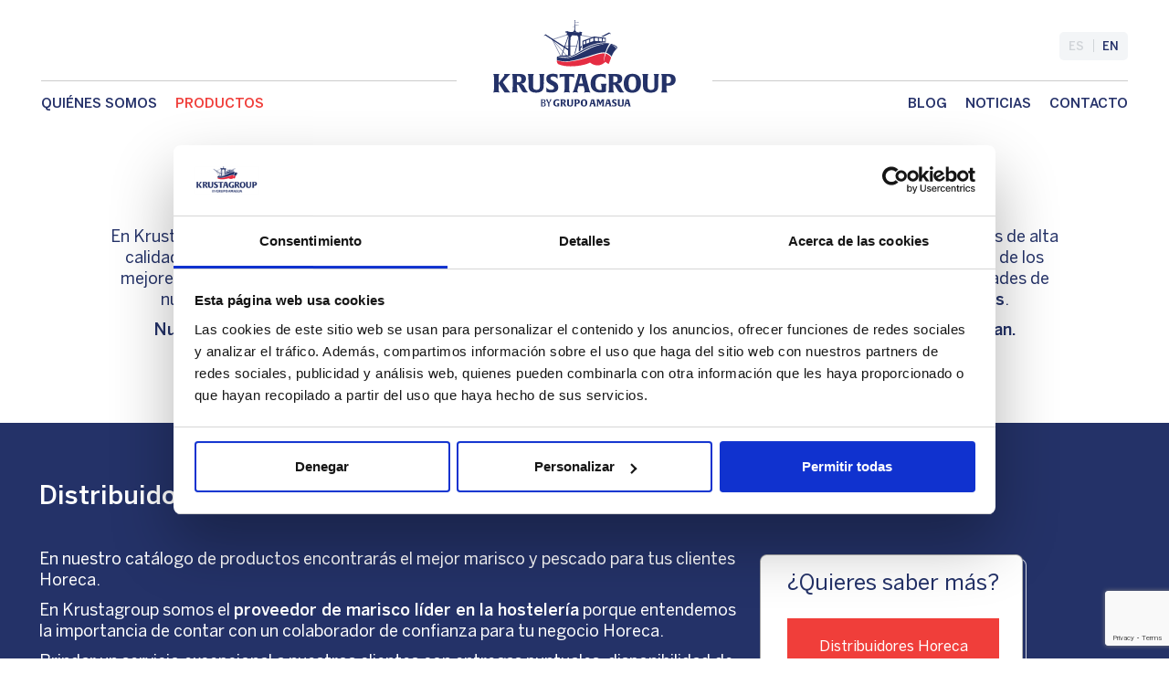

--- FILE ---
content_type: text/html; charset=UTF-8
request_url: https://www.krustagroup.com/catalogo-de-mariscos/
body_size: 18701
content:
<!DOCTYPE html><html lang="es-ES"><head><meta charset="UTF-8"><meta name="viewport" content="width=device-width, initial-scale=1"><meta name="viewport" content="width=device-width,initial-scale=1,maximum-scale=1,user-scalable=no" /><meta name="apple-mobile-web-app-capable" content="yes"><meta name="format-detection" content="telephone=no"><meta name="apple-mobile-web-app-status-bar-style" content="black"><meta http-equiv="X-UA-Compatible" content="IE=edge,chrome=1"><meta name="HandheldFriendly" content="true"><meta name="language" content="es" /><meta name="revisit" content="10 days" /><meta name="distribution" content="global" /><meta name="robots" content="all" ><link rel="apple-touch-icon" sizes="60x60" href="https://www.krustagroup.com/wp-content/themes/krustagroup-2019/img/favicon/apple-touch-icon-60x60.png"><link rel="apple-touch-icon" sizes="76x76" href="https://www.krustagroup.com/wp-content/themes/krustagroup-2019/img/favicon/apple-touch-icon-76x76.png"><link rel="apple-touch-icon" sizes="120x120" href="https://www.krustagroup.com/wp-content/themes/krustagroup-2019/img/favicon/apple-touch-icon-120x120.png"><link rel="apple-touch-icon" sizes="152x152" href="https://www.krustagroup.com/wp-content/themes/krustagroup-2019/img/favicon/apple-touch-icon-152x152.png"><link rel="apple-touch-icon" sizes="180x180" href="https://www.krustagroup.com/wp-content/themes/krustagroup-2019/img/favicon/apple-touch-icon-180x180.png"><link rel="icon" type="image/png" sizes="192x192" href="https://www.krustagroup.com/wp-content/themes/krustagroup-2019/img/favicon/android-chrome-192x192.png"><link rel="icon" type="image/png" sizes="512x512" href="https://www.krustagroup.com/wp-content/themes/krustagroup-2019/img/favicon/android-chrome-512x512.png"><link rel="icon" type="image/png" sizes="32x32" href="https://www.krustagroup.com/wp-content/themes/krustagroup-2019/img/favicon/favicon-32x32.png"><link rel="icon" type="image/png" sizes="16x16" href="https://www.krustagroup.com/wp-content/themes/krustagroup-2019/img/favicon/favicon-16x16.png"><link rel="shortcut icon" href="https://www.krustagroup.com/wp-content/themes/krustagroup-2019/img/favicon/favicon.ico" type="image/x-icon" /><link rel="manifest" href="https://www.krustagroup.com/wp-content/themes/krustagroup-2019/img/favicon/manifest.json"><meta name="msapplication-TileColor" content="#FFFFFF"><meta name="msapplication-TileImage" content="https://www.krustagroup.com/wp-content/themes/krustagroup-2019/img/mstile-144x144.png"><meta name="theme-color" content="#24386f"> <script type="application/ld+json">{
	  "@context": "https://schema.org",
	  "@type": "Organization",
	  "@id": "https://www.krustagroup.com/#organization",
	  "name": "KrustaGroup",
	  "address": {
		"@type": "PostalAddress",
		"addressLocality": "Barcelona",
		"addressCountry": "ES",
		"postalCode": "08820",
		"streetAddress": "Poligono Industrial Pratenc calle 100 n 33"
	  },
	  "logo": {
		"@type": "ImageObject",
		"url": "https://www.krustagroup.com/wp-content/themes/krustagroup-2019/img/logoBlack.svg"
	  },
	  "description": "KrustaGroup es un proveedor de marisco y pescado congelado que opera a nivel mundial. Comercializan y distribuyen la más amplia gama de marisco con sus marcas Grand Krust, Krustasur y Frío Condal.",
	  "sameAs": [
		"https://www.linkedin.com/company/krustagroup/",
		"https://forbes.es/ultima-hora/344986/la-espanola-krustagroup-refuerza-su-negocio-de-distribucion-en-europa-tras-comprar-la-italiana-effegi/",
		"https://www.krustagroup.com/premio-alimental-en-la-categoria-mares/"
	  ]
	}</script> <meta name='robots' content='index, follow, max-image-preview:large, max-snippet:-1, max-video-preview:-1' /><link rel="alternate" hreflang="es" href="https://www.krustagroup.com/catalogo-de-mariscos/" /><link rel="alternate" hreflang="en" href="https://www.krustagroup.com/en/seafood-catalog/" />  <script data-cfasync="false" data-pagespeed-no-defer>var gtm4wp_datalayer_name = "dataLayer";
	var dataLayer = dataLayer || [];</script> <link media="all" href="https://www.krustagroup.com/wp-content/cache/autoptimize/css/autoptimize_ff50112f1ea970fdc523efc10f59c627.css" rel="stylesheet"><title>Catálogo de Mariscos | HORECA &amp; Retailers - KrustaGroup</title><link rel="preload" as="style" href="https://fonts.googleapis.com/css?family=Roboto%3A100%2C100italic%2C200%2C200italic%2C300%2C300italic%2C400%2C400italic%2C500%2C500italic%2C600%2C600italic%2C700%2C700italic%2C800%2C800italic%2C900%2C900italic%7CRoboto%20Slab%3A100%2C100italic%2C200%2C200italic%2C300%2C300italic%2C400%2C400italic%2C500%2C500italic%2C600%2C600italic%2C700%2C700italic%2C800%2C800italic%2C900%2C900italic&#038;display=swap" /><link rel="stylesheet" href="https://fonts.googleapis.com/css?family=Roboto%3A100%2C100italic%2C200%2C200italic%2C300%2C300italic%2C400%2C400italic%2C500%2C500italic%2C600%2C600italic%2C700%2C700italic%2C800%2C800italic%2C900%2C900italic%7CRoboto%20Slab%3A100%2C100italic%2C200%2C200italic%2C300%2C300italic%2C400%2C400italic%2C500%2C500italic%2C600%2C600italic%2C700%2C700italic%2C800%2C800italic%2C900%2C900italic&#038;display=swap" media="print" onload="this.media='all'" /><noscript><link rel="stylesheet" href="https://fonts.googleapis.com/css?family=Roboto%3A100%2C100italic%2C200%2C200italic%2C300%2C300italic%2C400%2C400italic%2C500%2C500italic%2C600%2C600italic%2C700%2C700italic%2C800%2C800italic%2C900%2C900italic%7CRoboto%20Slab%3A100%2C100italic%2C200%2C200italic%2C300%2C300italic%2C400%2C400italic%2C500%2C500italic%2C600%2C600italic%2C700%2C700italic%2C800%2C800italic%2C900%2C900italic&#038;display=swap" /></noscript><meta name="description" content="Descubre nuestro catálogo de mariscos de venta al por mayor y para distribuidores HORECA, retailers y grandes superficies. Garantía de calidad" /><link rel="canonical" href="https://www.krustagroup.com/catalogo-de-mariscos/" /><meta property="og:locale" content="es_ES" /><meta property="og:type" content="article" /><meta property="og:title" content="Catálogo de Mariscos | HORECA &amp; Retailers - KrustaGroup" /><meta property="og:description" content="Descubre nuestro catálogo de mariscos de venta al por mayor y para distribuidores HORECA, retailers y grandes superficies. Garantía de calidad" /><meta property="og:url" content="https://www.krustagroup.com/catalogo-de-mariscos/" /><meta property="og:site_name" content="KrustaGroup" /><meta property="article:publisher" content="https://www.facebook.com/grandkrust/" /><meta property="article:modified_time" content="2025-04-08T16:48:26+00:00" /><meta property="og:image" content="https://www.krustagroup.com/wp-content/uploads/2024/03/12_Gambon-Entero_Caja-Bombon_800-1Kg-Pequeno.png" /><meta name="twitter:card" content="summary_large_image" /><meta name="twitter:label1" content="Tiempo de lectura" /><meta name="twitter:data1" content="6 minutos" /> <script type="application/ld+json" class="yoast-schema-graph">{"@context":"https://schema.org","@graph":[{"@type":"WebPage","@id":"https://www.krustagroup.com/catalogo-de-mariscos/","url":"https://www.krustagroup.com/catalogo-de-mariscos/","name":"Catálogo de Mariscos | HORECA & Retailers - KrustaGroup","isPartOf":{"@id":"https://www.krustagroup.com/#website"},"primaryImageOfPage":{"@id":"https://www.krustagroup.com/catalogo-de-mariscos/#primaryimage"},"image":{"@id":"https://www.krustagroup.com/catalogo-de-mariscos/#primaryimage"},"thumbnailUrl":"https://www.krustagroup.com/wp-content/uploads/2024/03/12_Gambon-Entero_Caja-Bombon_800-1Kg-Pequeno.png","datePublished":"2023-03-10T08:32:20+00:00","dateModified":"2025-04-08T16:48:26+00:00","description":"Descubre nuestro catálogo de mariscos de venta al por mayor y para distribuidores HORECA, retailers y grandes superficies. Garantía de calidad","breadcrumb":{"@id":"https://www.krustagroup.com/catalogo-de-mariscos/#breadcrumb"},"inLanguage":"es","potentialAction":[{"@type":"ReadAction","target":["https://www.krustagroup.com/catalogo-de-mariscos/"]}]},{"@type":"ImageObject","inLanguage":"es","@id":"https://www.krustagroup.com/catalogo-de-mariscos/#primaryimage","url":"https://www.krustagroup.com/wp-content/uploads/2024/03/12_Gambon-Entero_Caja-Bombon_800-1Kg-Pequeno.png","contentUrl":"https://www.krustagroup.com/wp-content/uploads/2024/03/12_Gambon-Entero_Caja-Bombon_800-1Kg-Pequeno.png","width":320,"height":291,"caption":"gambon austral grandkrust"},{"@type":"BreadcrumbList","@id":"https://www.krustagroup.com/catalogo-de-mariscos/#breadcrumb","itemListElement":[{"@type":"ListItem","position":1,"name":"Portada","item":"https://www.krustagroup.com/"},{"@type":"ListItem","position":2,"name":"Catalogo de mariscos"}]},{"@type":"WebSite","@id":"https://www.krustagroup.com/#website","url":"https://www.krustagroup.com/","name":"KrustaGroup","description":"","publisher":{"@id":"https://www.krustagroup.com/#organization"},"potentialAction":[{"@type":"SearchAction","target":{"@type":"EntryPoint","urlTemplate":"https://www.krustagroup.com/?s={search_term_string}"},"query-input":"required name=search_term_string"}],"inLanguage":"es"},{"@type":"Organization","@id":"https://www.krustagroup.com/#organization","name":"KrustaGroup","url":"https://www.krustagroup.com/","logo":{"@type":"ImageObject","inLanguage":"es","@id":"https://www.krustagroup.com/#/schema/logo/image/","url":"https://www.krustagroup.com/wp-content/uploads/2023/02/logo-krustagroup.png","contentUrl":"https://www.krustagroup.com/wp-content/uploads/2023/02/logo-krustagroup.png","width":407,"height":218,"caption":"KrustaGroup"},"image":{"@id":"https://www.krustagroup.com/#/schema/logo/image/"},"sameAs":["https://www.facebook.com/grandkrust/","https://es.linkedin.com/company/krustagroup"]}]}</script> <link href='https://fonts.gstatic.com' crossorigin rel='preconnect' /><link rel="alternate" type="application/rss+xml" title="KrustaGroup &raquo; Feed" href="https://www.krustagroup.com/feed/" /><link rel='stylesheet' id='elementor-post-2456-css' href='https://www.krustagroup.com/wp-content/cache/autoptimize/css/autoptimize_single_d069bb89fc3d04de6d640982df78b04b.css?ver=1725642319' type='text/css' media='all' /><link rel='stylesheet' id='elementor-global-css' href='https://www.krustagroup.com/wp-content/cache/autoptimize/css/autoptimize_single_2805e1c517e5439475d4e7784f15eea2.css?ver=1725642319' type='text/css' media='all' /><link rel='stylesheet' id='elementor-post-2458-css' href='https://www.krustagroup.com/wp-content/cache/autoptimize/css/autoptimize_single_ce602e3dcafb23dc3709662b15e3c52a.css?ver=1725642323' type='text/css' media='all' /><link rel="preconnect" href="https://fonts.gstatic.com/" crossorigin><script type="text/javascript" src="https://www.krustagroup.com/wp-includes/js/jquery/jquery.min.js?ver=3.7.1" id="jquery-core-js"></script> <link rel="https://api.w.org/" href="https://www.krustagroup.com/wp-json/" /><link rel="alternate" type="application/json" href="https://www.krustagroup.com/wp-json/wp/v2/pages/2458" /><link rel="EditURI" type="application/rsd+xml" title="RSD" href="https://www.krustagroup.com/xmlrpc.php?rsd" /><meta name="generator" content="WordPress 6.4.7" /><link rel='shortlink' href='https://www.krustagroup.com/?p=2458' /><link rel="alternate" type="application/json+oembed" href="https://www.krustagroup.com/wp-json/oembed/1.0/embed?url=https%3A%2F%2Fwww.krustagroup.com%2Fcatalogo-de-mariscos%2F" /><link rel="alternate" type="text/xml+oembed" href="https://www.krustagroup.com/wp-json/oembed/1.0/embed?url=https%3A%2F%2Fwww.krustagroup.com%2Fcatalogo-de-mariscos%2F&#038;format=xml" /><meta name="generator" content="WPML ver:4.2.8 stt:1,2;" />  <script data-cfasync="false" data-pagespeed-no-defer type="text/javascript">var dataLayer_content = {"pagePostType":"page","pagePostType2":"single-page","pagePostAuthor":"Krusta Admin"};
	dataLayer.push( dataLayer_content );</script> <script data-cfasync="false">(function(w,d,s,l,i){w[l]=w[l]||[];w[l].push({'gtm.start':
new Date().getTime(),event:'gtm.js'});var f=d.getElementsByTagName(s)[0],
j=d.createElement(s),dl=l!='dataLayer'?'&l='+l:'';j.async=true;j.src=
'//www.googletagmanager.com/gtm.js?id='+i+dl;f.parentNode.insertBefore(j,f);
})(window,document,'script','dataLayer','GTM-MLMF7S8');</script> <meta name="generator" content="Elementor 3.18.2; features: e_dom_optimization, e_optimized_assets_loading, e_optimized_css_loading, additional_custom_breakpoints, block_editor_assets_optimize, e_image_loading_optimization; settings: css_print_method-external, google_font-enabled, font_display-swap"><meta name="generator" content="Powered by Slider Revolution 6.1.1 - responsive, Mobile-Friendly Slider Plugin for WordPress with comfortable drag and drop interface." /> <script>(function(i,s,o,g,r,a,m){i['GoogleAnalyticsObject']=r;i[r]=i[r]||function(){
		(i[r].q=i[r].q||[]).push(arguments)},i[r].l=1*new Date();a=s.createElement(o),
		m=s.getElementsByTagName(o)[0];a.async=1;a.src=g;m.parentNode.insertBefore(a,m)
	})(window,document,'script','https://www.google-analytics.com/analytics.js','ga');
	  ga('create', 'UA-63813760-2', 'auto');
	  ga('send', 'pageview');</script> </head><body id="top" class="page-template page-template-elementor_header_footer page page-id-2458 elementor-default elementor-template-full-width elementor-kit-2456 elementor-page elementor-page-2458"><div class="wrapper home fullWidth blackColorText"><section id="mainMenu" class="mainMenu fullWidth whiteColorBg blueDarkColor" ><div class="container" ><div class="coverToggle absolute" ><dir class="toggle open" ><div><div></div><div></div><div></div></div></dir></div><div class="mainMenu__content mainMenu__content--list flex justify__content__center align__items__center flex__direction__column" ><div class="align__center" ><div><h2 class="f25 w800 uppercase">Krusta Group</h2></div></div><div class="spacer30 hideMobil hideTablet"></div><div class="spacer20"></div><div class="menu-menu-superior-izquierda-container"><ul id="menu-menu-superior-izquierda" class="mainMenuLeft flex justify__content__space-around align__items__center flex__wrap__wrap flex__direction__column container--1L"><li id="menu-item-753" class="menu-item menu-item-type-post_type menu-item-object-page menu-item-753"><a href="https://www.krustagroup.com/quienes-somos/">Quiénes somos</a></li><li id="menu-item-3505" class="menu-item menu-item-type-post_type menu-item-object-page current-menu-item page_item page-item-2458 current_page_item menu-item-has-children menu-item-3505"><a href="https://www.krustagroup.com/catalogo-de-mariscos/" aria-current="page">Productos</a><ul class="sub-menu"><li id="menu-item-3503" class="menu-item menu-item-type-post_type menu-item-object-page menu-item-3503"><a href="https://www.krustagroup.com/canal-horeca/">Para distribuidores Horeca</a></li><li id="menu-item-4762" class="menu-item menu-item-type-post_type menu-item-object-page menu-item-4762"><a href="https://www.krustagroup.com/canal-retail-es/">Para distribuidores Retail</a></li></ul></li></ul></div><div class="menu-menu-superior-derecha-container"><ul id="menu-menu-superior-derecha" class="mainMenuLeft flex justify__content__space-around align__items__center flex__wrap__wrap flex__direction__column container--1L"><li id="menu-item-3869" class="menu-item menu-item-type-post_type menu-item-object-page menu-item-3869"><a href="https://www.krustagroup.com/blog/">Blog</a></li><li id="menu-item-923" class="menu-item menu-item-type-post_type menu-item-object-page menu-item-923"><a href="https://www.krustagroup.com/noticias/">Noticias</a></li><li id="menu-item-3332" class="menu-item menu-item-type-post_type menu-item-object-page menu-item-3332"><a href="https://www.krustagroup.com/contacto/">Contacto</a></li></ul></div><div class="spacer10 hideMobil"></div><div></div></div></div></section><div class="banner-header borderTopRed"> <img src="https://www.krustagroup.com/wp-content/uploads/2023/03/230328_GK_Banner_SeafoodExpo_Barcelona_ES.jpg" alt="Krustagroup presente en la Seafood Expo Global"></div><header class="header transparent fullWidth blackColor"><div class="header__container flex flex__between flex__direction__row flex__wrap__wrap justify__content__flex-end align__items__center container"> <span class="logo logo__header"> <a href="https://www.krustagroup.com/" title="GRANDKRUST"> <img class="imgWork" src="https://www.krustagroup.com/wp-content/themes/krustagroup-2019/img/logoBlack.svg"> </a> </span><div class="listMenuCover darkColor uppercase f15 w500"><div class="menu-menu-superior-izquierda-container"><ul id="menu-menu-superior-izquierda-1" class="list list__menu list__menu--left"><li class="menu-item menu-item-type-post_type menu-item-object-page menu-item-753"><a href="https://www.krustagroup.com/quienes-somos/">Quiénes somos</a></li><li class="menu-item menu-item-type-post_type menu-item-object-page current-menu-item page_item page-item-2458 current_page_item menu-item-has-children menu-item-3505"><a href="https://www.krustagroup.com/catalogo-de-mariscos/" aria-current="page">Productos</a><ul class="sub-menu"><li class="menu-item menu-item-type-post_type menu-item-object-page menu-item-3503"><a href="https://www.krustagroup.com/canal-horeca/">Para distribuidores Horeca</a></li><li class="menu-item menu-item-type-post_type menu-item-object-page menu-item-4762"><a href="https://www.krustagroup.com/canal-retail-es/">Para distribuidores Retail</a></li></ul></li></ul></div><div class="menu-menu-superior-derecha-container"><ul id="menu-menu-superior-derecha-1" class="list list__menu list__menu--right"><li class="menu-item menu-item-type-post_type menu-item-object-page menu-item-3869"><a href="https://www.krustagroup.com/blog/">Blog</a></li><li class="menu-item menu-item-type-post_type menu-item-object-page menu-item-923"><a href="https://www.krustagroup.com/noticias/">Noticias</a></li><li class="menu-item menu-item-type-post_type menu-item-object-page menu-item-3332"><a href="https://www.krustagroup.com/contacto/">Contacto</a></li></ul></div></div><div class="coverToggle"><dir class="toggle flex align__items__center justify__content__center"><ul class="list list__languajes greyColorBg uppercase f13 w500" ><li class="active" ><a href="https://www.krustagroup.com/catalogo-de-mariscos/" title="Español" >es</a></li><li class="" ><a href="https://www.krustagroup.com/en/seafood-catalog/" title="Inglés" >en</a></li></ul><div><div></div><div></div><div></div></div></dir></div></div></header><div data-elementor-type="wp-page" data-elementor-id="2458" class="elementor elementor-2458" data-elementor-post-type="page"><section class="elementor-section elementor-top-section elementor-element elementor-element-463a486 elementor-section-boxed elementor-section-height-default elementor-section-height-default" data-id="463a486" data-element_type="section"><div class="elementor-container elementor-column-gap-default"><div class="elementor-column elementor-col-100 elementor-top-column elementor-element elementor-element-0e25a7d" data-id="0e25a7d" data-element_type="column"><div class="elementor-widget-wrap elementor-element-populated"><section class="elementor-section elementor-inner-section elementor-element elementor-element-d81e5d1 elementor-section-boxed elementor-section-height-default elementor-section-height-default" data-id="d81e5d1" data-element_type="section"><div class="elementor-container elementor-column-gap-default"><div class="elementor-column elementor-col-100 elementor-inner-column elementor-element elementor-element-4643c48" data-id="4643c48" data-element_type="column"><div class="elementor-widget-wrap elementor-element-populated"><div class="elementor-element elementor-element-bda4590 Benton elementor-widget elementor-widget-heading" data-id="bda4590" data-element_type="widget" id="catalogoTitle" data-widget_type="heading.default"><div class="elementor-widget-container"><h1 class="elementor-heading-title elementor-size-default">Catálogo de <span class="redColor">Mariscos</span></h1></div></div><div class="elementor-element elementor-element-e1310b0 Benton elementor-widget elementor-widget-text-editor" data-id="e1310b0" data-element_type="widget" data-widget_type="text-editor.default"><div class="elementor-widget-container"><p>En Krustagroup, empresa de distribución y comercialización de marisco,  ofrecemos una amplia variedad de productos de alta calidad, desde <strong>crustáceos, cefalópodos, pescados, pulpo e incluso surimi</strong>. Todos seleccionados cuidadosamente de los mejores proveedores del mundo. El <strong>catálogo de mariscos</strong> está especialmente diseñado para satisfacer las necesidades de nuestros <strong>mayoristas y distribuidores del canal Horeca y clientes retail de grandes y pequeñas superficies</strong>.</p><p><strong>Nuestros más de 50 años en la industria pesquera como comercializadora de pescado y marisco nos avalan.</strong></p><p><strong>Confía en Krustagroup como tu proveedor global de marisco.</strong></p></div></div></div></div></div></section><div class="elementor-element elementor-element-2c6025d elementor-widget elementor-widget-text-editor" data-id="2c6025d" data-element_type="widget" data-widget_type="text-editor.default"><div class="elementor-widget-container"></div></div></div></div></div></section><section class="elementor-section elementor-top-section elementor-element elementor-element-de1a06b elementor-section-boxed elementor-section-height-default elementor-section-height-default" data-id="de1a06b" data-element_type="section" data-settings="{&quot;background_background&quot;:&quot;classic&quot;}"><div class="elementor-container elementor-column-gap-default"><div class="elementor-column elementor-col-100 elementor-top-column elementor-element elementor-element-5fbd4e8" data-id="5fbd4e8" data-element_type="column"><div class="elementor-widget-wrap elementor-element-populated"><section class="elementor-section elementor-inner-section elementor-element elementor-element-69f5c2e elementor-section-boxed elementor-section-height-default elementor-section-height-default" data-id="69f5c2e" data-element_type="section"><div class="elementor-container elementor-column-gap-default"><div class="elementor-column elementor-col-50 elementor-inner-column elementor-element elementor-element-d1e9ecf" data-id="d1e9ecf" data-element_type="column"><div class="elementor-widget-wrap elementor-element-populated"><div class="elementor-element elementor-element-df50a61 Benton elementor-widget elementor-widget-heading" data-id="df50a61" data-element_type="widget" data-widget_type="heading.default"><div class="elementor-widget-container"><h2 class="elementor-heading-title elementor-size-default">Distribuidores para tus clientes del canal HORECA</h2></div></div><div class="elementor-element elementor-element-b58a283 Benton elementor-widget elementor-widget-text-editor" data-id="b58a283" data-element_type="widget" data-widget_type="text-editor.default"><div class="elementor-widget-container"><p>En nuestro catálogo de productos encontrarás el mejor marisco y pescado para tus clientes Horeca.</p><p>En Krustagroup somos el <strong>proveedor de marisco líder en la hostelería</strong> porque entendemos la importancia de contar con un colaborador de confianza para tu negocio Horeca. </p><p>Brindar un servicio excepcional a nuestros clientes con entregas puntuales, disponibilidad de producto y con garantía de calidad es nuestro objetivo de negocio.</p></div></div></div></div><div class="elementor-column elementor-col-50 elementor-inner-column elementor-element elementor-element-a636ce4" data-id="a636ce4" data-element_type="column"><div class="elementor-widget-wrap elementor-element-populated"><div class="elementor-element elementor-element-883e8f6 elementor-widget elementor-widget-html" data-id="883e8f6" data-element_type="widget" data-widget_type="html.default"><div class="elementor-widget-container"><div class="cta-horeca-outter"><div class="cta-horeca-blue"><div class="title-cta"><p class="Benton">¿Quieres saber más?</p></div><div class="button-cta"><a href="https://www.krustagroup.com/canal-horeca/">Distribuidores Horeca</a></div></div></div></div></div></div></div></div></section><div class="elementor-element elementor-element-ab02d9b elementor-widget elementor-widget-text-editor" data-id="ab02d9b" data-element_type="widget" data-widget_type="text-editor.default"><div class="elementor-widget-container"><section class="section-carrusel-fichas"><div class="carrusel-fichas-swiper carrusel-fichas-swipper-2" data-id="2" data-size="4"><div class="swiper"><div class="swiper-wrapper"><div class="swiper-slide" data-id="1" data-total="10"> <a href="https://www.krustagroup.com/producto/langostino-vannamei-cocido-entero-2kg-3/" class="ficha  link"><div class="ficha-inner"><div class="cabecera">Krustasur</div><div class="titulo">Langostino vannamei cocido entero Krustasur</div><div class="subtitulo">Litopenaeus vannamei</div><div class="imagen"> <img fetchpriority="high" decoding="async" width="860" height="720" src="https://www.krustagroup.com/wp-content/uploads/2019/09/41.jpg" class="attachment-full size-full" alt="Langostino vannamei cocido entero" srcset="https://www.krustagroup.com/wp-content/uploads/2019/09/41.jpg 860w, https://www.krustagroup.com/wp-content/uploads/2019/09/41-768x643.jpg 768w, https://www.krustagroup.com/wp-content/uploads/2019/09/41-750x628.jpg 750w, https://www.krustagroup.com/wp-content/uploads/2019/09/41-420x352.jpg 420w" sizes="(max-width: 860px) 100vw, 860px" /></div></div> </a></div><div class="swiper-slide" data-id="2" data-total="10"> <a href="https://www.krustagroup.com/producto/langostino-vannamei-cocido-entero-2kg/" class="ficha  link"><div class="ficha-inner"><div class="cabecera">Frio Condal</div><div class="titulo">Langostino vannamei cocido FRÍO CONDAL</div><div class="subtitulo">Litopenaeus vannamei</div><div class="imagen"> <img decoding="async" width="860" height="720" src="https://www.krustagroup.com/wp-content/uploads/2019/09/5.jpg" class="attachment-full size-full" alt="Langostino vannamei cocido entero" srcset="https://www.krustagroup.com/wp-content/uploads/2019/09/5.jpg 860w, https://www.krustagroup.com/wp-content/uploads/2019/09/5-768x643.jpg 768w, https://www.krustagroup.com/wp-content/uploads/2019/09/5-750x628.jpg 750w, https://www.krustagroup.com/wp-content/uploads/2019/09/5-420x352.jpg 420w" sizes="(max-width: 860px) 100vw, 860px" /></div></div> </a></div><div class="swiper-slide" data-id="3" data-total="10"> <a href="https://www.krustagroup.com/producto/gamba-pelada-cruda/" class="ficha  link"><div class="ficha-inner"><div class="cabecera">Krustasur</div><div class="titulo">Gamba pelada Krustasur</div><div class="subtitulo">Solenocera melanthos</div><div class="imagen"> <img decoding="async" width="860" height="720" src="https://www.krustagroup.com/wp-content/uploads/2019/09/27.jpg" class="attachment-full size-full" alt="Toda la información sobre las gambas peladas de la marca Krustasur para nuestros clientes b2b" srcset="https://www.krustagroup.com/wp-content/uploads/2019/09/27.jpg 860w, https://www.krustagroup.com/wp-content/uploads/2019/09/27-768x643.jpg 768w, https://www.krustagroup.com/wp-content/uploads/2019/09/27-750x628.jpg 750w, https://www.krustagroup.com/wp-content/uploads/2019/09/27-420x352.jpg 420w" sizes="(max-width: 860px) 100vw, 860px" /></div></div> </a></div><div class="swiper-slide" data-id="4" data-total="10"> <a href="https://www.krustagroup.com/producto/gambon-entero-crudo-congelacion-a-bordo/" class="ficha  link"><div class="ficha-inner"><div class="cabecera">Krustasur</div><div class="titulo">Gambón Argentino entero crudo</div><div class="subtitulo">Pleoticus Muelleri</div><div class="imagen"> <img loading="lazy" decoding="async" width="860" height="720" src="https://www.krustagroup.com/wp-content/uploads/2019/09/11.jpg" class="attachment-full size-full" alt="Gambón entero crudo congelación a bordo" srcset="https://www.krustagroup.com/wp-content/uploads/2019/09/11.jpg 860w, https://www.krustagroup.com/wp-content/uploads/2019/09/11-768x643.jpg 768w, https://www.krustagroup.com/wp-content/uploads/2019/09/11-750x628.jpg 750w, https://www.krustagroup.com/wp-content/uploads/2019/09/11-420x352.jpg 420w" sizes="(max-width: 860px) 100vw, 860px" /></div></div> </a></div><div class="swiper-slide" data-id="5" data-total="10"> <a href="https://www.krustagroup.com/producto/cola-de-gambon-cruda-congelacion-a-bordo/" class="ficha  link"><div class="ficha-inner"><div class="cabecera">Krustasur</div><div class="titulo">Cola de gambón cruda congelación a bordo</div><div class="subtitulo">Pleoticus muelleri</div><div class="imagen"> <img loading="lazy" decoding="async" width="860" height="720" src="https://www.krustagroup.com/wp-content/uploads/2019/09/12.jpg" class="attachment-full size-full" alt="Cola de gambón cruda congelación a bordo" srcset="https://www.krustagroup.com/wp-content/uploads/2019/09/12.jpg 860w, https://www.krustagroup.com/wp-content/uploads/2019/09/12-768x643.jpg 768w, https://www.krustagroup.com/wp-content/uploads/2019/09/12-750x628.jpg 750w, https://www.krustagroup.com/wp-content/uploads/2019/09/12-420x352.jpg 420w" sizes="(max-width: 860px) 100vw, 860px" /></div></div> </a></div><div class="swiper-slide" data-id="6" data-total="10"> <a href="https://www.krustagroup.com/producto/pinzas-de-mar/" class="ficha  link"><div class="ficha-inner"><div class="cabecera">Krustasur</div><div class="titulo">Pinzas de Mar Krustasur</div><div class="subtitulo">Pinzas de Mar (Cangrejo)</div><div class="imagen"> <img loading="lazy" decoding="async" width="533" height="640" src="https://www.krustagroup.com/wp-content/uploads/2023/11/pinzas-de-mar.jpeg" class="attachment-full size-full" alt="Toda la información sobre nuestras pinzas de mar de la marca Krustasur" srcset="https://www.krustagroup.com/wp-content/uploads/2023/11/pinzas-de-mar.jpeg 533w, https://www.krustagroup.com/wp-content/uploads/2023/11/pinzas-de-mar-420x504.jpeg 420w" sizes="(max-width: 533px) 100vw, 533px" /></div></div> </a></div><div class="swiper-slide" data-id="7" data-total="10"> <a href="https://www.krustagroup.com/producto/colas-de-mar/" class="ficha  link"><div class="ficha-inner"><div class="cabecera">Krustasur</div><div class="titulo">Colas de Mar 260 gr</div><div class="subtitulo">Colas del Mar (Langosta)</div><div class="imagen"> <img loading="lazy" decoding="async" width="860" height="720" src="https://www.krustagroup.com/wp-content/uploads/2019/09/33.jpg" class="attachment-full size-full" alt="Toda la información sobre nuestras colas de mar de la marca Krustasur" srcset="https://www.krustagroup.com/wp-content/uploads/2019/09/33.jpg 860w, https://www.krustagroup.com/wp-content/uploads/2019/09/33-768x643.jpg 768w, https://www.krustagroup.com/wp-content/uploads/2019/09/33-750x628.jpg 750w, https://www.krustagroup.com/wp-content/uploads/2019/09/33-420x352.jpg 420w" sizes="(max-width: 860px) 100vw, 860px" /></div></div> </a></div><div class="swiper-slide" data-id="8" data-total="10"> <a href="https://www.krustagroup.com/producto/bocas-del-mar-025kg/" class="ficha  link"><div class="ficha-inner"><div class="cabecera">Generic</div><div class="titulo">Bocas del mar 0,25kg</div><div class="subtitulo"></div><div class="imagen"> <img loading="lazy" decoding="async" width="860" height="720" src="https://www.krustagroup.com/wp-content/uploads/2019/09/75.jpg" class="attachment-full size-full" alt="Bocas del mar" srcset="https://www.krustagroup.com/wp-content/uploads/2019/09/75.jpg 860w, https://www.krustagroup.com/wp-content/uploads/2019/09/75-768x643.jpg 768w, https://www.krustagroup.com/wp-content/uploads/2019/09/75-750x628.jpg 750w, https://www.krustagroup.com/wp-content/uploads/2019/09/75-420x352.jpg 420w" sizes="(max-width: 860px) 100vw, 860px" /></div></div> </a></div><div class="swiper-slide" data-id="9" data-total="10"> <a href="https://www.krustagroup.com/producto/muslitos-con-pinza-1kg/" class="ficha  link"><div class="ficha-inner"><div class="cabecera">Krustasur</div><div class="titulo">Muslitos de Mar de 250 Gr y 1 Kg</div><div class="subtitulo">Muslitos de Mar</div><div class="imagen"> <img loading="lazy" decoding="async" width="860" height="720" src="https://www.krustagroup.com/wp-content/uploads/2019/09/74.jpg" class="attachment-full size-full" alt="Toda la información sobre nuestros Muslos de Mar de la marca Krustasur" srcset="https://www.krustagroup.com/wp-content/uploads/2019/09/74.jpg 860w, https://www.krustagroup.com/wp-content/uploads/2019/09/74-768x643.jpg 768w, https://www.krustagroup.com/wp-content/uploads/2019/09/74-750x628.jpg 750w, https://www.krustagroup.com/wp-content/uploads/2019/09/74-420x352.jpg 420w" sizes="(max-width: 860px) 100vw, 860px" /></div></div> </a></div><div class="swiper-slide" data-id="10" data-total="10"> <a href="https://www.krustagroup.com/producto/cola-de-gambon-pelada-y-desvenada-cruda/" class="ficha  link"><div class="ficha-inner"><div class="cabecera">Krustasur</div><div class="titulo">Cola de gambón pelado desvenado</div><div class="subtitulo">Pleoticus muelleri</div><div class="imagen"> <img loading="lazy" decoding="async" width="585" height="640" src="https://www.krustagroup.com/wp-content/uploads/2023/11/cola-de-gambon-pelado-desvenado.jpeg" class="attachment-full size-full" alt="" srcset="https://www.krustagroup.com/wp-content/uploads/2023/11/cola-de-gambon-pelado-desvenado.jpeg 585w, https://www.krustagroup.com/wp-content/uploads/2023/11/cola-de-gambon-pelado-desvenado-420x459.jpeg 420w" sizes="(max-width: 585px) 100vw, 585px" /></div></div> </a></div></div><div class="swiper-pagination"></div></div><div class="swiper-button-prev"></div><div class="swiper-button-next"></div></div></section></div></div></div></div></div></section><section class="elementor-section elementor-top-section elementor-element elementor-element-16e26b0 elementor-section-boxed elementor-section-height-default elementor-section-height-default" data-id="16e26b0" data-element_type="section" data-settings="{&quot;background_background&quot;:&quot;classic&quot;}"><div class="elementor-container elementor-column-gap-default"><div class="elementor-column elementor-col-100 elementor-top-column elementor-element elementor-element-6922e9b" data-id="6922e9b" data-element_type="column"><div class="elementor-widget-wrap elementor-element-populated"><section class="elementor-section elementor-inner-section elementor-element elementor-element-5d9ea6f elementor-section-boxed elementor-section-height-default elementor-section-height-default" data-id="5d9ea6f" data-element_type="section"><div class="elementor-container elementor-column-gap-default"><div class="elementor-column elementor-col-50 elementor-inner-column elementor-element elementor-element-3feba13" data-id="3feba13" data-element_type="column"><div class="elementor-widget-wrap elementor-element-populated"><div class="elementor-element elementor-element-60ba66e Benton elementor-widget elementor-widget-heading" data-id="60ba66e" data-element_type="widget" data-widget_type="heading.default"><div class="elementor-widget-container"><h2 class="elementor-heading-title elementor-size-default">Mariscos para proveedores de congelados a granel</h2></div></div><div class="elementor-element elementor-element-bec55f0 Benton elementor-widget elementor-widget-text-editor" data-id="bec55f0" data-element_type="widget" data-widget_type="text-editor.default"><div class="elementor-widget-container"><p>Entre nuestros productos también puedes encontrar <strong>mariscos congelados para retailers y grandes superficies a granel</strong>. El mejor marisco y pescado congelado para hipermercados, supermercados y tiendas de consumo que buscan ofrecer productos de calidad, garantizando siempre la cadena del frío.</p><p>Somos proveedores de las principales <strong>empresas de congelados</strong> de España, ¡tú también puedes unirte!</p><p>Apuesta por Krustagroup, tu distribuidor de congelados al por mayor y retail con sus marcas líder entre los consumidores como <strong>Grand Krust, Krustasur y Frío Condal</strong>.</p><p>Soluciones flexibles, rentables y adaptadas a cualquier tipo de cocina.</p><div class="notranslate" style="all: initial;"> </div></div></div></div></div><div class="elementor-column elementor-col-50 elementor-inner-column elementor-element elementor-element-e7952f7" data-id="e7952f7" data-element_type="column"><div class="elementor-widget-wrap elementor-element-populated"><div class="elementor-element elementor-element-b3a6519 elementor-hidden-desktop elementor-hidden-tablet elementor-hidden-mobile elementor-widget elementor-widget-html" data-id="b3a6519" data-element_type="widget" data-widget_type="html.default"><div class="elementor-widget-container"><div class="cta-horeca-outter"><div class="cta-horeca"><div class="title-cta"><p class="Benton">¿Quieres saber más?</p></div><div class="button-cta"><a href="https://www.krustagroup.com/catalogo/retail-a-granel/">Distribución para Retailers</a></div></div></div></div></div></div></div></div></section><div class="elementor-element elementor-element-18c938e elementor-widget elementor-widget-text-editor" data-id="18c938e" data-element_type="widget" data-widget_type="text-editor.default"><div class="elementor-widget-container"><section class="section-carrusel-fichas"><div class="carrusel-fichas-swiper carrusel-fichas-swipper-3" data-id="3" data-size="4"><div class="swiper"><div class="swiper-wrapper"><div class="swiper-slide" data-id="1" data-total="18"> <a href="https://www.krustagroup.com/producto/filete-de-salmon-coho/" class="ficha  link"><div class="ficha-inner"><div class="cabecera">Generic</div><div class="titulo">Filete de Salmón COHO</div><div class="subtitulo">Salmón Coho</div><div class="imagen"> <img loading="lazy" decoding="async" width="780" height="780" src="https://www.krustagroup.com/wp-content/uploads/2023/11/salmon-coho-grand-krust.png" class="attachment-full size-full" alt="salmon coho grandkrust" srcset="https://www.krustagroup.com/wp-content/uploads/2023/11/salmon-coho-grand-krust.png 780w, https://www.krustagroup.com/wp-content/uploads/2023/11/salmon-coho-grand-krust-768x768.png 768w, https://www.krustagroup.com/wp-content/uploads/2023/11/salmon-coho-grand-krust-750x750.png 750w, https://www.krustagroup.com/wp-content/uploads/2023/11/salmon-coho-grand-krust-420x420.png 420w" sizes="(max-width: 780px) 100vw, 780px" /></div></div> </a></div><div class="swiper-slide" data-id="2" data-total="18"> <a href="https://www.krustagroup.com/producto/carabinero-entero-crudo/" class="ficha  link"><div class="ficha-inner"><div class="cabecera">Grand Krust</div><div class="titulo">Carabinero entero crudo</div><div class="subtitulo">Aristaeopsis edwardsiana</div><div class="imagen"> <img loading="lazy" decoding="async" width="780" height="780" src="https://www.krustagroup.com/wp-content/uploads/2023/11/carabinero-grandkrust.png" class="attachment-full size-full" alt="carabinero grandkrust para distribuidores retail" srcset="https://www.krustagroup.com/wp-content/uploads/2023/11/carabinero-grandkrust.png 780w, https://www.krustagroup.com/wp-content/uploads/2023/11/carabinero-grandkrust-768x768.png 768w, https://www.krustagroup.com/wp-content/uploads/2023/11/carabinero-grandkrust-750x750.png 750w, https://www.krustagroup.com/wp-content/uploads/2023/11/carabinero-grandkrust-420x420.png 420w" sizes="(max-width: 780px) 100vw, 780px" /></div></div> </a></div><div class="swiper-slide" data-id="3" data-total="18"> <a href="https://www.krustagroup.com/producto/mejillones-cocidos-enteros/" class="ficha  link"><div class="ficha-inner"><div class="cabecera">Grand Krust</div><div class="titulo">Mejillones cocidos enteros</div><div class="subtitulo">Mytilus chilensis</div><div class="imagen"> <img loading="lazy" decoding="async" width="780" height="780" src="https://www.krustagroup.com/wp-content/uploads/2025/04/mejillones-grand-krust.jpeg" class="attachment-full size-full" alt="mejillones grand krust" srcset="https://www.krustagroup.com/wp-content/uploads/2025/04/mejillones-grand-krust.jpeg 780w, https://www.krustagroup.com/wp-content/uploads/2025/04/mejillones-grand-krust-768x768.jpeg 768w, https://www.krustagroup.com/wp-content/uploads/2025/04/mejillones-grand-krust-750x750.jpeg 750w, https://www.krustagroup.com/wp-content/uploads/2025/04/mejillones-grand-krust-420x420.jpeg 420w" sizes="(max-width: 780px) 100vw, 780px" /></div></div> </a></div><div class="swiper-slide" data-id="4" data-total="18"> <a href="https://www.krustagroup.com/producto/pulpo-cocido-troceado/" class="ficha  link"><div class="ficha-inner"><div class="cabecera">Grand Krust</div><div class="titulo">Pulpo cocido troceado</div><div class="subtitulo">Octopus vulgaris</div><div class="imagen"> <img loading="lazy" decoding="async" width="780" height="780" src="https://www.krustagroup.com/wp-content/uploads/2019/09/pulpo-cocido-troceado.jpeg" class="attachment-full size-full" alt="pulpo cocido troceado para canal retail" srcset="https://www.krustagroup.com/wp-content/uploads/2019/09/pulpo-cocido-troceado.jpeg 780w, https://www.krustagroup.com/wp-content/uploads/2019/09/pulpo-cocido-troceado-768x768.jpeg 768w, https://www.krustagroup.com/wp-content/uploads/2019/09/pulpo-cocido-troceado-750x750.jpeg 750w, https://www.krustagroup.com/wp-content/uploads/2019/09/pulpo-cocido-troceado-420x420.jpeg 420w" sizes="(max-width: 780px) 100vw, 780px" /></div></div> </a></div><div class="swiper-slide" data-id="5" data-total="18"> <a href="https://www.krustagroup.com/producto/gambon-austral-entero-crudo/" class="ficha  link"><div class="ficha-inner"><div class="cabecera">Grand Krust</div><div class="titulo">Gambón Austral entero crudo de Grand Krust</div><div class="subtitulo">Pleoticus muelleri</div><div class="imagen"> <img loading="lazy" decoding="async" width="780" height="780" src="https://www.krustagroup.com/wp-content/uploads/2019/09/gambon-austral-entero-crudo-grandkrust.jpeg" class="attachment-full size-full" alt="gambon austral entero crudo de grand krust" srcset="https://www.krustagroup.com/wp-content/uploads/2019/09/gambon-austral-entero-crudo-grandkrust.jpeg 780w, https://www.krustagroup.com/wp-content/uploads/2019/09/gambon-austral-entero-crudo-grandkrust-768x768.jpeg 768w, https://www.krustagroup.com/wp-content/uploads/2019/09/gambon-austral-entero-crudo-grandkrust-750x750.jpeg 750w, https://www.krustagroup.com/wp-content/uploads/2019/09/gambon-austral-entero-crudo-grandkrust-420x420.jpeg 420w" sizes="(max-width: 780px) 100vw, 780px" /></div></div> </a></div><div class="swiper-slide" data-id="6" data-total="18"> <a href="https://www.krustagroup.com/producto/colas-de-gambon-austral-crudo-congelado/" class="ficha  link"><div class="ficha-inner"><div class="cabecera">Grand Krust</div><div class="titulo">Colas de gambón de Grand Krust</div><div class="subtitulo">Pleoticus muelleri</div><div class="imagen"> <img loading="lazy" decoding="async" width="780" height="780" src="https://www.krustagroup.com/wp-content/uploads/2019/09/colas-de-gambon-austral-a-fuego-lento.jpeg" class="attachment-full size-full" alt="Colas de gambón austral crudo congelado" srcset="https://www.krustagroup.com/wp-content/uploads/2019/09/colas-de-gambon-austral-a-fuego-lento.jpeg 780w, https://www.krustagroup.com/wp-content/uploads/2019/09/colas-de-gambon-austral-a-fuego-lento-768x768.jpeg 768w, https://www.krustagroup.com/wp-content/uploads/2019/09/colas-de-gambon-austral-a-fuego-lento-750x750.jpeg 750w, https://www.krustagroup.com/wp-content/uploads/2019/09/colas-de-gambon-austral-a-fuego-lento-420x420.jpeg 420w" sizes="(max-width: 780px) 100vw, 780px" /></div></div> </a></div><div class="swiper-slide" data-id="7" data-total="18"> <a href="https://www.krustagroup.com/producto/cigala-entera-cruda/" class="ficha  link"><div class="ficha-inner"><div class="cabecera">Grand Krust</div><div class="titulo">Cigala entera cruda</div><div class="subtitulo">Nephrops norvegicus</div><div class="imagen"> <img loading="lazy" decoding="async" width="780" height="780" src="https://www.krustagroup.com/wp-content/uploads/2023/11/cigalas-grandkrust.jpeg" class="attachment-full size-full" alt="cigalas grandkrust" srcset="https://www.krustagroup.com/wp-content/uploads/2023/11/cigalas-grandkrust.jpeg 780w, https://www.krustagroup.com/wp-content/uploads/2023/11/cigalas-grandkrust-768x768.jpeg 768w, https://www.krustagroup.com/wp-content/uploads/2023/11/cigalas-grandkrust-750x750.jpeg 750w, https://www.krustagroup.com/wp-content/uploads/2023/11/cigalas-grandkrust-420x420.jpeg 420w" sizes="(max-width: 780px) 100vw, 780px" /></div></div> </a></div><div class="swiper-slide" data-id="8" data-total="18"> <a href="https://www.krustagroup.com/producto/pulpo-cocido-entero/" class="ficha  link"><div class="ficha-inner"><div class="cabecera">Grand Krust</div><div class="titulo">Pulpo cocido entero</div><div class="subtitulo">Octopus vulgaris</div><div class="imagen"> <img loading="lazy" decoding="async" width="780" height="780" src="https://www.krustagroup.com/wp-content/uploads/2019/09/pulpo-grandkrust-entero-medio-congelado.jpeg" class="attachment-full size-full" alt="pulpo cocido entero o medio congelado de grandkrust" srcset="https://www.krustagroup.com/wp-content/uploads/2019/09/pulpo-grandkrust-entero-medio-congelado.jpeg 780w, https://www.krustagroup.com/wp-content/uploads/2019/09/pulpo-grandkrust-entero-medio-congelado-768x768.jpeg 768w, https://www.krustagroup.com/wp-content/uploads/2019/09/pulpo-grandkrust-entero-medio-congelado-750x750.jpeg 750w, https://www.krustagroup.com/wp-content/uploads/2019/09/pulpo-grandkrust-entero-medio-congelado-420x420.jpeg 420w" sizes="(max-width: 780px) 100vw, 780px" /></div></div> </a></div><div class="swiper-slide" data-id="9" data-total="18"> <a href="https://www.krustagroup.com/producto/pulpo-cocido-troceado/" class="ficha  link"><div class="ficha-inner"><div class="cabecera">Grand Krust</div><div class="titulo">Pulpo cocido troceado</div><div class="subtitulo">Octopus vulgaris</div><div class="imagen"> <img loading="lazy" decoding="async" width="780" height="780" src="https://www.krustagroup.com/wp-content/uploads/2019/09/pulpo-cocido-troceado.jpeg" class="attachment-full size-full" alt="pulpo cocido troceado para canal retail" srcset="https://www.krustagroup.com/wp-content/uploads/2019/09/pulpo-cocido-troceado.jpeg 780w, https://www.krustagroup.com/wp-content/uploads/2019/09/pulpo-cocido-troceado-768x768.jpeg 768w, https://www.krustagroup.com/wp-content/uploads/2019/09/pulpo-cocido-troceado-750x750.jpeg 750w, https://www.krustagroup.com/wp-content/uploads/2019/09/pulpo-cocido-troceado-420x420.jpeg 420w" sizes="(max-width: 780px) 100vw, 780px" /></div></div> </a></div><div class="swiper-slide" data-id="10" data-total="18"> <a href="https://www.krustagroup.com/producto/rejos-de-pulpo-cocido/" class="ficha  link"><div class="ficha-inner"><div class="cabecera">Grand Krust</div><div class="titulo">Rejos de pulpo cocido Grand Krust</div><div class="subtitulo">Octopus vulgaris</div><div class="imagen"> <img loading="lazy" decoding="async" width="780" height="780" src="https://www.krustagroup.com/wp-content/uploads/2025/04/rejos-de-pulpo.jpeg" class="attachment-full size-full" alt="rejos de pulpo de grand krust" srcset="https://www.krustagroup.com/wp-content/uploads/2025/04/rejos-de-pulpo.jpeg 780w, https://www.krustagroup.com/wp-content/uploads/2025/04/rejos-de-pulpo-768x768.jpeg 768w, https://www.krustagroup.com/wp-content/uploads/2025/04/rejos-de-pulpo-750x750.jpeg 750w, https://www.krustagroup.com/wp-content/uploads/2025/04/rejos-de-pulpo-420x420.jpeg 420w" sizes="(max-width: 780px) 100vw, 780px" /></div></div> </a></div><div class="swiper-slide" data-id="11" data-total="18"> <a href="https://www.krustagroup.com/producto/langostino-vannamei-crudo-entero-2kg/" class="ficha  link"><div class="ficha-inner"><div class="cabecera">Grand Krust</div><div class="titulo">Langostino vannamei crudo Grand Krust</div><div class="subtitulo">Litopenaeus vannamei</div><div class="imagen"> <img loading="lazy" decoding="async" width="780" height="780" src="https://www.krustagroup.com/wp-content/uploads/2023/11/langostino-vannamei-crudo-gk.jpeg" class="attachment-full size-full" alt="langostino vannamei crudo grandkrust" srcset="https://www.krustagroup.com/wp-content/uploads/2023/11/langostino-vannamei-crudo-gk.jpeg 780w, https://www.krustagroup.com/wp-content/uploads/2023/11/langostino-vannamei-crudo-gk-768x768.jpeg 768w, https://www.krustagroup.com/wp-content/uploads/2023/11/langostino-vannamei-crudo-gk-750x750.jpeg 750w, https://www.krustagroup.com/wp-content/uploads/2023/11/langostino-vannamei-crudo-gk-420x420.jpeg 420w" sizes="(max-width: 780px) 100vw, 780px" /></div></div> </a></div><div class="swiper-slide" data-id="12" data-total="18"> <a href="https://www.krustagroup.com/producto/langostino-vannamei-cocido-grand-krust/" class="ficha  link"><div class="ficha-inner"><div class="cabecera">Grand Krust</div><div class="titulo">Langostino vannamei cocido Grand Krust</div><div class="subtitulo">Penaeus vannamei</div><div class="imagen"> <img loading="lazy" decoding="async" width="780" height="780" src="https://www.krustagroup.com/wp-content/uploads/2025/04/langostino-vannamei-cocidos-grandkrust.jpeg" class="attachment-full size-full" alt="langostino vannamei grandkrust cocidos" srcset="https://www.krustagroup.com/wp-content/uploads/2025/04/langostino-vannamei-cocidos-grandkrust.jpeg 780w, https://www.krustagroup.com/wp-content/uploads/2025/04/langostino-vannamei-cocidos-grandkrust-768x768.jpeg 768w, https://www.krustagroup.com/wp-content/uploads/2025/04/langostino-vannamei-cocidos-grandkrust-750x750.jpeg 750w, https://www.krustagroup.com/wp-content/uploads/2025/04/langostino-vannamei-cocidos-grandkrust-420x420.jpeg 420w" sizes="(max-width: 780px) 100vw, 780px" /></div></div> </a></div><div class="swiper-slide" data-id="13" data-total="18"> <a href="https://www.krustagroup.com/producto/langostinos-vannamei-enteros-cocidos-grand-krust/" class="ficha  link"><div class="ficha-inner"><div class="cabecera">Grand Krust</div><div class="titulo">Langostinos Vannamei enteros cocidos Grand Krust</div><div class="subtitulo">Pleoticus muelleri</div><div class="imagen"> <img loading="lazy" decoding="async" width="780" height="780" src="https://www.krustagroup.com/wp-content/uploads/2025/04/langostinos-vannamei-cocidos-2kg-grandkrust.jpeg" class="attachment-full size-full" alt="langostinos vannamei 2kg grandkrust" srcset="https://www.krustagroup.com/wp-content/uploads/2025/04/langostinos-vannamei-cocidos-2kg-grandkrust.jpeg 780w, https://www.krustagroup.com/wp-content/uploads/2025/04/langostinos-vannamei-cocidos-2kg-grandkrust-768x768.jpeg 768w, https://www.krustagroup.com/wp-content/uploads/2025/04/langostinos-vannamei-cocidos-2kg-grandkrust-750x750.jpeg 750w, https://www.krustagroup.com/wp-content/uploads/2025/04/langostinos-vannamei-cocidos-2kg-grandkrust-420x420.jpeg 420w" sizes="(max-width: 780px) 100vw, 780px" /></div></div> </a></div><div class="swiper-slide" data-id="14" data-total="18"> <a href="https://www.krustagroup.com/producto/corona-de-langostinos-cocidos-grand-krust/" class="ficha  link"><div class="ficha-inner"><div class="cabecera">Grand Krust</div><div class="titulo">Corona de langostinos cocidos Grand Krust</div><div class="subtitulo">Penaeus vannamei</div><div class="imagen"> <img loading="lazy" decoding="async" width="780" height="780" src="https://www.krustagroup.com/wp-content/uploads/2025/04/corona-langostinos-vannamei.jpeg" class="attachment-full size-full" alt="" srcset="https://www.krustagroup.com/wp-content/uploads/2025/04/corona-langostinos-vannamei.jpeg 780w, https://www.krustagroup.com/wp-content/uploads/2025/04/corona-langostinos-vannamei-768x768.jpeg 768w, https://www.krustagroup.com/wp-content/uploads/2025/04/corona-langostinos-vannamei-750x750.jpeg 750w, https://www.krustagroup.com/wp-content/uploads/2025/04/corona-langostinos-vannamei-420x420.jpeg 420w" sizes="(max-width: 780px) 100vw, 780px" /></div></div> </a></div><div class="swiper-slide" data-id="15" data-total="18"> <a href="https://www.krustagroup.com/producto/gamba-cocida-salada/" class="ficha  link"><div class="ficha-inner"><div class="cabecera">Grand Krust</div><div class="titulo">Gamba cocida entera Grand Krust</div><div class="subtitulo">Parapenaeus longirostris</div><div class="imagen"> <img loading="lazy" decoding="async" width="780" height="780" src="https://www.krustagroup.com/wp-content/uploads/2023/11/gamba-cocida-grandkrust.jpeg" class="attachment-full size-full" alt="gamba cocida grandkrust" srcset="https://www.krustagroup.com/wp-content/uploads/2023/11/gamba-cocida-grandkrust.jpeg 780w, https://www.krustagroup.com/wp-content/uploads/2023/11/gamba-cocida-grandkrust-768x768.jpeg 768w, https://www.krustagroup.com/wp-content/uploads/2023/11/gamba-cocida-grandkrust-750x750.jpeg 750w, https://www.krustagroup.com/wp-content/uploads/2023/11/gamba-cocida-grandkrust-420x420.jpeg 420w" sizes="(max-width: 780px) 100vw, 780px" /></div></div> </a></div><div class="swiper-slide" data-id="16" data-total="18"> <a href="https://www.krustagroup.com/producto/colas-de-gambon-austral-pelado-y-desvenado/" class="ficha  link"><div class="ficha-inner"><div class="cabecera">Grand Krust</div><div class="titulo">Colas de gambón austral pelado y desvenado</div><div class="subtitulo">Pleoticus muelleri</div><div class="imagen"> <img loading="lazy" decoding="async" width="780" height="780" src="https://www.krustagroup.com/wp-content/uploads/2025/04/colas-de-gambon-200gr.png" class="attachment-full size-full" alt="" srcset="https://www.krustagroup.com/wp-content/uploads/2025/04/colas-de-gambon-200gr.png 780w, https://www.krustagroup.com/wp-content/uploads/2025/04/colas-de-gambon-200gr-768x768.png 768w, https://www.krustagroup.com/wp-content/uploads/2025/04/colas-de-gambon-200gr-750x750.png 750w, https://www.krustagroup.com/wp-content/uploads/2025/04/colas-de-gambon-200gr-420x420.png 420w" sizes="(max-width: 780px) 100vw, 780px" /></div></div> </a></div><div class="swiper-slide" data-id="17" data-total="18"> <a href="https://www.krustagroup.com/producto/gambon-austral-entero-crudo/" class="ficha  link"><div class="ficha-inner"><div class="cabecera">Grand Krust</div><div class="titulo">Gambón Austral entero crudo de Grand Krust</div><div class="subtitulo">Pleoticus muelleri</div><div class="imagen"> <img loading="lazy" decoding="async" width="780" height="780" src="https://www.krustagroup.com/wp-content/uploads/2019/09/gambon-austral-entero-crudo-grandkrust.jpeg" class="attachment-full size-full" alt="gambon austral entero crudo de grand krust" srcset="https://www.krustagroup.com/wp-content/uploads/2019/09/gambon-austral-entero-crudo-grandkrust.jpeg 780w, https://www.krustagroup.com/wp-content/uploads/2019/09/gambon-austral-entero-crudo-grandkrust-768x768.jpeg 768w, https://www.krustagroup.com/wp-content/uploads/2019/09/gambon-austral-entero-crudo-grandkrust-750x750.jpeg 750w, https://www.krustagroup.com/wp-content/uploads/2019/09/gambon-austral-entero-crudo-grandkrust-420x420.jpeg 420w" sizes="(max-width: 780px) 100vw, 780px" /></div></div> </a></div><div class="swiper-slide" data-id="18" data-total="18"> <a href="https://www.krustagroup.com/producto/gamba-salvaje-pelada-cruda-grandkrust/" class="ficha  link"><div class="ficha-inner"><div class="cabecera">Grand Krust</div><div class="titulo">Gamba salvaje pelada y cruda de Grand Krust</div><div class="subtitulo">Solenocera melantho</div><div class="imagen"> <img loading="lazy" decoding="async" width="780" height="780" src="https://www.krustagroup.com/wp-content/uploads/2025/04/gamba-salvaje-cruda-congelada-gk-600.jpeg" class="attachment-full size-full" alt="gamba salvaje grandkrust" srcset="https://www.krustagroup.com/wp-content/uploads/2025/04/gamba-salvaje-cruda-congelada-gk-600.jpeg 780w, https://www.krustagroup.com/wp-content/uploads/2025/04/gamba-salvaje-cruda-congelada-gk-600-768x768.jpeg 768w, https://www.krustagroup.com/wp-content/uploads/2025/04/gamba-salvaje-cruda-congelada-gk-600-750x750.jpeg 750w, https://www.krustagroup.com/wp-content/uploads/2025/04/gamba-salvaje-cruda-congelada-gk-600-420x420.jpeg 420w" sizes="(max-width: 780px) 100vw, 780px" /></div></div> </a></div></div><div class="swiper-pagination"></div></div><div class="swiper-button-prev"></div><div class="swiper-button-next"></div></div></section></div></div></div></div></div></section><section class="elementor-section elementor-top-section elementor-element elementor-element-c3c6765 elementor-section-boxed elementor-section-height-default elementor-section-height-default" data-id="c3c6765" data-element_type="section" data-settings="{&quot;background_background&quot;:&quot;classic&quot;}"><div class="elementor-container elementor-column-gap-default"><div class="elementor-column elementor-col-100 elementor-top-column elementor-element elementor-element-da1136b" data-id="da1136b" data-element_type="column"><div class="elementor-widget-wrap elementor-element-populated"><section class="elementor-section elementor-inner-section elementor-element elementor-element-3e2ca25 elementor-section-boxed elementor-section-height-default elementor-section-height-default" data-id="3e2ca25" data-element_type="section"><div class="elementor-container elementor-column-gap-default"><div class="elementor-column elementor-col-50 elementor-inner-column elementor-element elementor-element-066fd57" data-id="066fd57" data-element_type="column"><div class="elementor-widget-wrap elementor-element-populated"><div class="elementor-element elementor-element-7af566e Benton elementor-widget elementor-widget-heading" data-id="7af566e" data-element_type="widget" data-widget_type="heading.default"><div class="elementor-widget-container"><h2 class="elementor-heading-title elementor-size-default">Descubre nuestra gama de <span style="color:#F03E3A">productos Grand Krust</span></h2></div></div><div class="elementor-element elementor-element-b0bcd76 Benton elementor-widget elementor-widget-text-editor" data-id="b0bcd76" data-element_type="widget" data-widget_type="text-editor.default"><div class="elementor-widget-container"><p>Grand Krust es la gama de productos orientada al <strong>consumidor final</strong>. Una selección de los mejores mariscos y pescados del mundo directamente a los hogares.</p></div></div></div></div><div class="elementor-column elementor-col-50 elementor-inner-column elementor-element elementor-element-a288966" data-id="a288966" data-element_type="column"><div class="elementor-widget-wrap elementor-element-populated"><div class="elementor-element elementor-element-a2f0abd elementor-align-right elementor-mobile-align-center Benton elementor-widget elementor-widget-button" data-id="a2f0abd" data-element_type="widget" data-widget_type="button.default"><div class="elementor-widget-container"><div class="elementor-button-wrapper"> <a class="elementor-button elementor-button-link elementor-size-sm" href="https://www.grandkrust.com/"> <span class="elementor-button-content-wrapper"> <span class="elementor-button-icon elementor-align-icon-right"> <i aria-hidden="true" class="fas fa-arrow-right"></i> </span> <span class="elementor-button-text">Visita Grand Krust</span> </span> </a></div></div></div></div></div></div></section><section class="elementor-section elementor-inner-section elementor-element elementor-element-f0cbf36 elementor-section-boxed elementor-section-height-default elementor-section-height-default" data-id="f0cbf36" data-element_type="section"><div class="elementor-container elementor-column-gap-default"><div class="elementor-column elementor-col-25 elementor-inner-column elementor-element elementor-element-e594bf5" data-id="e594bf5" data-element_type="column"><div class="elementor-widget-wrap elementor-element-populated"><div class="elementor-element elementor-element-0f7aaf1 elementor-widget elementor-widget-image" data-id="0f7aaf1" data-element_type="widget" data-widget_type="image.default"><div class="elementor-widget-container"> <img loading="lazy" decoding="async" width="320" height="291" src="https://www.krustagroup.com/wp-content/uploads/2024/03/12_Gambon-Entero_Caja-Bombon_800-1Kg-Pequeno.png" class="attachment-full size-full wp-image-6169" alt="gambon austral grandkrust" /></div></div><div class="elementor-element elementor-element-c66fa0b elementor-widget elementor-widget-heading" data-id="c66fa0b" data-element_type="widget" data-widget_type="heading.default"><div class="elementor-widget-container"><p class="elementor-heading-title elementor-size-default">Gambón Austral</p></div></div><div class="elementor-element elementor-element-dd2026e elementor-widget elementor-widget-heading" data-id="dd2026e" data-element_type="widget" data-widget_type="heading.default"><div class="elementor-widget-container"><p class="elementor-heading-title elementor-size-default">Marisco en estado puro</p></div></div><div class="elementor-element elementor-element-cbb7474 elementor-widget-divider--view-line elementor-widget elementor-widget-divider" data-id="cbb7474" data-element_type="widget" data-widget_type="divider.default"><div class="elementor-widget-container"><div class="elementor-divider"> <span class="elementor-divider-separator"> </span></div></div></div></div></div><div class="elementor-column elementor-col-25 elementor-inner-column elementor-element elementor-element-b7fcc18" data-id="b7fcc18" data-element_type="column"><div class="elementor-widget-wrap elementor-element-populated"><div class="elementor-element elementor-element-36c1e3c elementor-widget elementor-widget-image" data-id="36c1e3c" data-element_type="widget" data-widget_type="image.default"><div class="elementor-widget-container"> <img loading="lazy" decoding="async" width="320" height="287" src="https://www.krustagroup.com/wp-content/uploads/2024/03/13_Colas-de-Gambon_Estuche_400g-Pequeno.png" class="attachment-full size-full wp-image-6158" alt="colas de gambon grandkrust" /></div></div><div class="elementor-element elementor-element-2a0551f elementor-widget elementor-widget-heading" data-id="2a0551f" data-element_type="widget" data-widget_type="heading.default"><div class="elementor-widget-container"><p class="elementor-heading-title elementor-size-default">Colas de Gambón Salvaje</p></div></div><div class="elementor-element elementor-element-26f279f elementor-widget elementor-widget-heading" data-id="26f279f" data-element_type="widget" data-widget_type="heading.default"><div class="elementor-widget-container"><p class="elementor-heading-title elementor-size-default"><span style="font-family: Roboto, sans-serif; font-size: 18px; font-style: normal; font-weight: 400;">Desde Patagonia con sabor</span><span style="font-family: Roboto, sans-serif; font-size: 18px; font-style: normal; font-weight: 400;"></span></p></div></div><div class="elementor-element elementor-element-f49eebf elementor-widget-divider--view-line elementor-widget elementor-widget-divider" data-id="f49eebf" data-element_type="widget" data-widget_type="divider.default"><div class="elementor-widget-container"><div class="elementor-divider"> <span class="elementor-divider-separator"> </span></div></div></div></div></div><div class="elementor-column elementor-col-25 elementor-inner-column elementor-element elementor-element-9fab2fd" data-id="9fab2fd" data-element_type="column"><div class="elementor-widget-wrap elementor-element-populated"><div class="elementor-element elementor-element-527fbdd elementor-widget elementor-widget-image" data-id="527fbdd" data-element_type="widget" data-widget_type="image.default"><div class="elementor-widget-container"> <img loading="lazy" decoding="async" width="320" height="287" src="https://www.krustagroup.com/wp-content/uploads/2024/03/05_Gamba-Pelada_Bolsa_600g_53_88-Pequeno.png" class="attachment-full size-full wp-image-6160" alt="gamba pelada grandkrust" /></div></div><div class="elementor-element elementor-element-11e72a0 elementor-widget elementor-widget-heading" data-id="11e72a0" data-element_type="widget" data-widget_type="heading.default"><div class="elementor-widget-container"><p class="elementor-heading-title elementor-size-default">Gamba pelada</p></div></div><div class="elementor-element elementor-element-9879913 elementor-widget elementor-widget-heading" data-id="9879913" data-element_type="widget" data-widget_type="heading.default"><div class="elementor-widget-container"><p class="elementor-heading-title elementor-size-default">Ideal para pastas</p></div></div><div class="elementor-element elementor-element-7af241c elementor-widget-divider--view-line elementor-widget elementor-widget-divider" data-id="7af241c" data-element_type="widget" data-widget_type="divider.default"><div class="elementor-widget-container"><div class="elementor-divider"> <span class="elementor-divider-separator"> </span></div></div></div></div></div><div class="elementor-column elementor-col-25 elementor-inner-column elementor-element elementor-element-293f9b5" data-id="293f9b5" data-element_type="column"><div class="elementor-widget-wrap elementor-element-populated"><div class="elementor-element elementor-element-4cfb678 elementor-widget__width-initial elementor-widget elementor-widget-image" data-id="4cfb678" data-element_type="widget" data-widget_type="image.default"><div class="elementor-widget-container"> <img loading="lazy" decoding="async" width="297" height="320" src="https://www.krustagroup.com/wp-content/uploads/2024/03/00_Salmon-COHO_Estuche_150g-Pequeno.png" class="attachment-full size-full wp-image-6162" alt="salmon coho grandkrust" /></div></div><div class="elementor-element elementor-element-ccec3be elementor-widget elementor-widget-heading" data-id="ccec3be" data-element_type="widget" data-widget_type="heading.default"><div class="elementor-widget-container"><p class="elementor-heading-title elementor-size-default">Salmon Coho</p></div></div><div class="elementor-element elementor-element-eed745f elementor-widget elementor-widget-heading" data-id="eed745f" data-element_type="widget" data-widget_type="heading.default"><div class="elementor-widget-container"><p class="elementor-heading-title elementor-size-default">De lo bueno a lo mejor</p></div></div><div class="elementor-element elementor-element-637c658 elementor-widget-divider--view-line elementor-widget elementor-widget-divider" data-id="637c658" data-element_type="widget" data-widget_type="divider.default"><div class="elementor-widget-container"><div class="elementor-divider"> <span class="elementor-divider-separator"> </span></div></div></div></div></div></div></section></div></div></div></section><section class="elementor-section elementor-top-section elementor-element elementor-element-37a3ddd elementor-section-boxed elementor-section-height-default elementor-section-height-default" data-id="37a3ddd" data-element_type="section"><div class="elementor-container elementor-column-gap-default"><div class="elementor-column elementor-col-100 elementor-top-column elementor-element elementor-element-05ea1ab" data-id="05ea1ab" data-element_type="column"><div class="elementor-widget-wrap elementor-element-populated"><section class="elementor-section elementor-inner-section elementor-element elementor-element-8b65b9d elementor-section-boxed elementor-section-height-default elementor-section-height-default" data-id="8b65b9d" data-element_type="section"><div class="elementor-container elementor-column-gap-default"><div class="elementor-column elementor-col-100 elementor-inner-column elementor-element elementor-element-dcebbf4" data-id="dcebbf4" data-element_type="column"><div class="elementor-widget-wrap elementor-element-populated"><div class="elementor-element elementor-element-c268986 Benton elementor-widget elementor-widget-heading" data-id="c268986" data-element_type="widget" data-widget_type="heading.default"><div class="elementor-widget-container"><h2 class="elementor-heading-title elementor-size-default">Selecciona Productos de <br><span class="redColor">Mariscos de Calidad </span></h2></div></div><div class="elementor-element elementor-element-d6a0095 Benton elementor-widget elementor-widget-text-editor" data-id="d6a0095" data-element_type="widget" data-widget_type="text-editor.default"><div class="elementor-widget-container"><p>En Krustagroup nos enorgullece ser pioneros desde hace más de 50 años en la pesca industrial en España, exportando e importando el mejor marisco por todo el mundo.</p><p>Apostamos por ofrecer principalmente <strong>marisco y pescado</strong> al por mayor, garantía del mejor sabor y calidad.</p><p>Todo ello respetando siempre el medio ambiente a través de la práctica de una pesca sostenible, seleccionando para nuestro catálogo de mariscos para clientes <strong>horeca, retailers y grandes superficies</strong>, especies salvajes en caladeros sostenibles. Utilizando técnicas selectivas para minimizar el impacto en el medio marino y su biodiversidad.</p><p>Así lo confirman las <strong>certificaciones en seguridad alimentaria y sostenibilidad</strong> con las que contamos en Krustagroup.</p></div></div></div></div></div></section><section class="elementor-section elementor-inner-section elementor-element elementor-element-767ab65 elementor-section-boxed elementor-section-height-default elementor-section-height-default" data-id="767ab65" data-element_type="section"><div class="elementor-container elementor-column-gap-no"><div class="elementor-column elementor-col-16 elementor-inner-column elementor-element elementor-element-33ca4cf" data-id="33ca4cf" data-element_type="column"><div class="elementor-widget-wrap"></div></div><div class="elementor-column elementor-col-16 elementor-inner-column elementor-element elementor-element-abd49e6" data-id="abd49e6" data-element_type="column"><div class="elementor-widget-wrap elementor-element-populated"><div class="elementor-element elementor-element-adac00f elementor-widget elementor-widget-image" data-id="adac00f" data-element_type="widget" data-widget_type="image.default"><div class="elementor-widget-container"> <img loading="lazy" decoding="async" width="129" height="66" src="https://www.krustagroup.com/wp-content/uploads/2023/03/image-7.png" class="attachment-full size-full wp-image-2767" alt="" /></div></div></div></div><div class="elementor-column elementor-col-16 elementor-inner-column elementor-element elementor-element-e7f6035" data-id="e7f6035" data-element_type="column"><div class="elementor-widget-wrap elementor-element-populated"><div class="elementor-element elementor-element-b308290 elementor-widget elementor-widget-image" data-id="b308290" data-element_type="widget" data-widget_type="image.default"><div class="elementor-widget-container"> <img loading="lazy" decoding="async" width="162" height="63" src="https://www.krustagroup.com/wp-content/uploads/2023/03/image-9.png" class="attachment-full size-full wp-image-2771" alt="" /></div></div></div></div><div class="elementor-column elementor-col-16 elementor-inner-column elementor-element elementor-element-18edc2e" data-id="18edc2e" data-element_type="column"><div class="elementor-widget-wrap elementor-element-populated"><div class="elementor-element elementor-element-6843a65 elementor-widget elementor-widget-image" data-id="6843a65" data-element_type="widget" data-widget_type="image.default"><div class="elementor-widget-container"> <img loading="lazy" decoding="async" width="139" height="63" src="https://www.krustagroup.com/wp-content/uploads/2023/03/image-10.png" class="attachment-full size-full wp-image-2773" alt="" /></div></div></div></div><div class="elementor-column elementor-col-16 elementor-inner-column elementor-element elementor-element-7d18a11" data-id="7d18a11" data-element_type="column"><div class="elementor-widget-wrap elementor-element-populated"><div class="elementor-element elementor-element-7ab0a1a elementor-widget elementor-widget-image" data-id="7ab0a1a" data-element_type="widget" data-widget_type="image.default"><div class="elementor-widget-container"> <img loading="lazy" decoding="async" width="119" height="64" src="https://www.krustagroup.com/wp-content/uploads/2023/03/image-11.png" class="attachment-full size-full wp-image-2775" alt="" /></div></div></div></div><div class="elementor-column elementor-col-16 elementor-inner-column elementor-element elementor-element-1b333da" data-id="1b333da" data-element_type="column"><div class="elementor-widget-wrap"></div></div></div></section><section class="elementor-section elementor-inner-section elementor-element elementor-element-8bcf710 elementor-section-boxed elementor-section-height-default elementor-section-height-default" data-id="8bcf710" data-element_type="section"><div class="elementor-container elementor-column-gap-default"><div class="elementor-column elementor-col-100 elementor-inner-column elementor-element elementor-element-f194c00" data-id="f194c00" data-element_type="column"><div class="elementor-widget-wrap elementor-element-populated"><div class="elementor-element elementor-element-349fb21 Benton elementor-widget elementor-widget-text-editor" data-id="349fb21" data-element_type="widget" data-widget_type="text-editor.default"><div class="elementor-widget-container"><p>Desde 2007, somos la primera empresa <strong>distribuidora de marisco en España que cuenta con el certificado IFS Logística</strong>. Garantía de la transparencia y confianza que aportamos a nuestros clientes B2B a lo largo de la cadena de suministro.</p><p>Este estándar además aplica a proveedores de pescado y marisco congelado, así como a compañías logísticas que tienen proveedores de servicios para sus actividades de transporte y/o almacenamiento.</p></div></div><div class="elementor-element elementor-element-0b9f4ff elementor-align-center Benton elementor-widget elementor-widget-button" data-id="0b9f4ff" data-element_type="widget" benton="" color="" font-family="" data-widget_type="button.default"><div class="elementor-widget-container"><div class="elementor-button-wrapper"> <a class="elementor-button elementor-button-link elementor-size-sm" href="https://www.krustagroup.com/quienes-somos/"> <span class="elementor-button-content-wrapper"> <span class="elementor-button-text">Quiénes somos</span> </span> </a></div></div></div></div></div></div></section></div></div></div></section><section class="elementor-section elementor-top-section elementor-element elementor-element-412f732 elementor-section-boxed elementor-section-height-default elementor-section-height-default" data-id="412f732" data-element_type="section" data-settings="{&quot;background_background&quot;:&quot;classic&quot;}"><div class="elementor-container elementor-column-gap-default"><div class="elementor-column elementor-col-100 elementor-top-column elementor-element elementor-element-f6400d9" data-id="f6400d9" data-element_type="column"><div class="elementor-widget-wrap elementor-element-populated"><div class="elementor-element elementor-element-ea343ef Benton elementor-widget elementor-widget-heading" data-id="ea343ef" data-element_type="widget" data-widget_type="heading.default"><div class="elementor-widget-container"><h2 class="elementor-heading-title elementor-size-default">Preguntas <span class="redColor">Frecuentes</span></h2></div></div><div class="elementor-element elementor-element-f620ee5 Benton elementor-widget elementor-widget-text-editor" data-id="f620ee5" data-element_type="widget" data-widget_type="text-editor.default"><div class="elementor-widget-container"><p><strong>¿Tienes dudas?</strong> A continuación hemos recopilado las preguntas más frecuentes para ayudarte a despejar todas las dudas y empezar a colaborar juntos ofreciendo el mejor marisco a tus clientes.</p></div></div><div class="elementor-element elementor-element-5ad9881 Benton elementor-widget elementor-widget-toggle" data-id="5ad9881" data-element_type="widget" data-widget_type="toggle.default"><div class="elementor-widget-container"><div class="elementor-toggle"><div class="elementor-toggle-item"><div id="elementor-tab-title-9521" class="elementor-tab-title" data-tab="1" role="button" aria-controls="elementor-tab-content-9521" aria-expanded="false"> <span class="elementor-toggle-icon elementor-toggle-icon-right" aria-hidden="true"> <span class="elementor-toggle-icon-closed"><i class="fas fa-plus"></i></span> <span class="elementor-toggle-icon-opened"><i class="elementor-toggle-icon-opened fas fa-minus"></i></span> </span> <a class="elementor-toggle-title" tabindex="0">¿Qué tipo de producto venden: Congelado a bordo ó Congelado en tierra?</a></div><div id="elementor-tab-content-9521" class="elementor-tab-content elementor-clearfix" data-tab="1" role="region" aria-labelledby="elementor-tab-title-9521"><p>Nuestro producto estrella es el Gambón Austral que en su mayoría es congelado a bordo, sin embargo, tenemos también producto congelado en tierra</p></div></div><div class="elementor-toggle-item"><div id="elementor-tab-title-9522" class="elementor-tab-title" data-tab="2" role="button" aria-controls="elementor-tab-content-9522" aria-expanded="false"> <span class="elementor-toggle-icon elementor-toggle-icon-right" aria-hidden="true"> <span class="elementor-toggle-icon-closed"><i class="fas fa-plus"></i></span> <span class="elementor-toggle-icon-opened"><i class="elementor-toggle-icon-opened fas fa-minus"></i></span> </span> <a class="elementor-toggle-title" tabindex="0">¿Qué caducidad tiene el producto?</a></div><div id="elementor-tab-content-9522" class="elementor-tab-content elementor-clearfix" data-tab="2" role="region" aria-labelledby="elementor-tab-title-9522"><p>Nuestros productos no caducan en sí, sino que tienen un tiempo de consumo preferente de 24 meses desde su congelación.</p></div></div><div class="elementor-toggle-item"><div id="elementor-tab-title-9523" class="elementor-tab-title" data-tab="3" role="button" aria-controls="elementor-tab-content-9523" aria-expanded="false"> <span class="elementor-toggle-icon elementor-toggle-icon-right" aria-hidden="true"> <span class="elementor-toggle-icon-closed"><i class="fas fa-plus"></i></span> <span class="elementor-toggle-icon-opened"><i class="elementor-toggle-icon-opened fas fa-minus"></i></span> </span> <a class="elementor-toggle-title" tabindex="0">¿De dónde proceden vuestros mariscos y pescados? ¿Cuál es su origen?</a></div><div id="elementor-tab-content-9523" class="elementor-tab-content elementor-clearfix" data-tab="3" role="region" aria-labelledby="elementor-tab-title-9523"><p>Nuestro producto es de orígenes varios, siempre de los mejores caladeros, de pesca sostenible.</p></div></div><div class="elementor-toggle-item"><div id="elementor-tab-title-9524" class="elementor-tab-title" data-tab="4" role="button" aria-controls="elementor-tab-content-9524" aria-expanded="false"> <span class="elementor-toggle-icon elementor-toggle-icon-right" aria-hidden="true"> <span class="elementor-toggle-icon-closed"><i class="fas fa-plus"></i></span> <span class="elementor-toggle-icon-opened"><i class="elementor-toggle-icon-opened fas fa-minus"></i></span> </span> <a class="elementor-toggle-title" tabindex="0">¿En qué formato vienen vuestros productos?</a></div><div id="elementor-tab-content-9524" class="elementor-tab-content elementor-clearfix" data-tab="4" role="region" aria-labelledby="elementor-tab-title-9524"><p>Disponemos de varios formatos, granel y cajas de 1 y 2 kgs para Horeca, y formatos más pequeños para venta al consumidor final. Contacta con nosotros y te detallaremos todas las opciones que tenemos a la venta.</p></div></div><div class="elementor-toggle-item"><div id="elementor-tab-title-9525" class="elementor-tab-title" data-tab="5" role="button" aria-controls="elementor-tab-content-9525" aria-expanded="false"> <span class="elementor-toggle-icon elementor-toggle-icon-right" aria-hidden="true"> <span class="elementor-toggle-icon-closed"><i class="fas fa-plus"></i></span> <span class="elementor-toggle-icon-opened"><i class="elementor-toggle-icon-opened fas fa-minus"></i></span> </span> <a class="elementor-toggle-title" tabindex="0">¿La calidad es igual que en un producto fresco?</a></div><div id="elementor-tab-content-9525" class="elementor-tab-content elementor-clearfix" data-tab="5" role="region" aria-labelledby="elementor-tab-title-9525"><p>Los congelados nutricionalmente conservan casi todo su valor. (Es cierto que hay algunos nutrientes que no se conservan, por ejemplo los ácidos grasos Omega 3 y algunas vitaminas. Pero las pérdidas son mínimas).</p><p>Además, en el caso del pescado por ejemplo, el congelado evita algunas contaminaciones, como el temido anisakis.</p></div></div> <script type="application/ld+json">{"@context":"https:\/\/schema.org","@type":"FAQPage","mainEntity":[{"@type":"Question","name":"\u00bfQu\u00e9 tipo de producto venden: Congelado a bordo \u00f3 Congelado en tierra?","acceptedAnswer":{"@type":"Answer","text":"<p>Nuestro producto estrella es el Gamb\u00f3n Austral que en su mayor\u00eda es congelado a bordo, sin embargo, tenemos tambi\u00e9n producto congelado en tierra<\/p>"}},{"@type":"Question","name":"\u00bfQu\u00e9 caducidad tiene el producto?","acceptedAnswer":{"@type":"Answer","text":"<p>Nuestros productos no caducan en s\u00ed, sino que tienen un tiempo de consumo preferente de 24 meses desde su congelaci\u00f3n.<\/p>"}},{"@type":"Question","name":"\u00bfDe d\u00f3nde proceden vuestros mariscos y pescados? \u00bfCu\u00e1l es su origen?","acceptedAnswer":{"@type":"Answer","text":"<p>Nuestro producto es de or\u00edgenes varios, siempre de los mejores caladeros, de pesca sostenible.<\/p>"}},{"@type":"Question","name":"\u00bfEn qu\u00e9 formato vienen vuestros productos?","acceptedAnswer":{"@type":"Answer","text":"<p>Disponemos de varios formatos, granel y cajas de 1 y 2 kgs para Horeca, y formatos m\u00e1s peque\u00f1os para venta al consumidor final. Contacta con nosotros y te detallaremos todas las opciones que tenemos a la venta.<\/p>"}},{"@type":"Question","name":"\u00bfLa calidad es igual que en un producto fresco?","acceptedAnswer":{"@type":"Answer","text":"<p>Los congelados nutricionalmente conservan casi todo su valor. (Es cierto que hay algunos nutrientes que no se conservan, por ejemplo los \u00e1cidos grasos Omega 3 y algunas vitaminas. Pero las p\u00e9rdidas son m\u00ednimas).<\/p><p>Adem\u00e1s, en el caso del pescado por ejemplo, el congelado evita algunas contaminaciones, como el temido anisakis.<\/p>"}}]}</script> </div></div></div><div class="elementor-element elementor-element-f947763 Benton elementor-widget elementor-widget-heading" data-id="f947763" data-element_type="widget" data-widget_type="heading.default"><div class="elementor-widget-container"><h2 class="elementor-heading-title elementor-size-default">Contacta con nosotros</h2></div></div></div></div></div></section><section class="elementor-section elementor-top-section elementor-element elementor-element-2ba89d7 elementor-section-boxed elementor-section-height-default elementor-section-height-default" data-id="2ba89d7" data-element_type="section" data-settings="{&quot;background_background&quot;:&quot;classic&quot;}"><div class="elementor-container elementor-column-gap-default"><div class="elementor-column elementor-col-50 elementor-top-column elementor-element elementor-element-8f80afe" data-id="8f80afe" data-element_type="column"><div class="elementor-widget-wrap elementor-element-populated"><div class="elementor-element elementor-element-ca76fe4 elementor-widget elementor-widget-image" data-id="ca76fe4" data-element_type="widget" data-widget_type="image.default"><div class="elementor-widget-container"> <img loading="lazy" decoding="async" width="38" height="38" src="https://www.krustagroup.com/wp-content/uploads/2023/03/Vector.png" class="attachment-full size-full wp-image-2602" alt="" /></div></div><div class="elementor-element elementor-element-8009c86 Benton elementor-widget elementor-widget-heading" data-id="8009c86" data-element_type="widget" data-widget_type="heading.default"><div class="elementor-widget-container"><h3 class="elementor-heading-title elementor-size-default">Empieza a distribuir el mejor marisco al por mayor</h3></div></div></div></div><div class="elementor-column elementor-col-50 elementor-top-column elementor-element elementor-element-73b6c74" data-id="73b6c74" data-element_type="column"><div class="elementor-widget-wrap elementor-element-populated"><div class="elementor-element elementor-element-4489410 Benton elementor-button-align-stretch elementor-widget elementor-widget-form" data-id="4489410" data-element_type="widget" data-settings="{&quot;button_width&quot;:&quot;33&quot;,&quot;step_next_label&quot;:&quot;Siguiente&quot;,&quot;step_previous_label&quot;:&quot;Anterior&quot;,&quot;step_type&quot;:&quot;number_text&quot;,&quot;step_icon_shape&quot;:&quot;circle&quot;}" data-widget_type="form.default"><div class="elementor-widget-container"><form class="elementor-form" method="post" name="Formulario Productos"> <input type="hidden" name="post_id" value="2458"/> <input type="hidden" name="form_id" value="4489410"/> <input type="hidden" name="referer_title" value="Catálogo de Mariscos | HORECA &amp; Retailers - KrustaGroup" /> <input type="hidden" name="queried_id" value="2458"/><div class="elementor-form-fields-wrapper elementor-labels-above"><div class="elementor-field-type-text elementor-field-group elementor-column elementor-field-group-name elementor-col-50 elementor-field-required"> <label for="form-field-name" class="elementor-field-label"> Nombre* </label> <input size="1" type="text" name="form_fields[name]" id="form-field-name" class="elementor-field elementor-size-sm  elementor-field-textual" placeholder="Nombre(s)" required="required" aria-required="true"></div><div class="elementor-field-type-text elementor-field-group elementor-column elementor-field-group-field_86b550d elementor-col-50"> <label for="form-field-field_86b550d" class="elementor-field-label"> Apellidos </label> <input size="1" type="text" name="form_fields[field_86b550d]" id="form-field-field_86b550d" class="elementor-field elementor-size-sm  elementor-field-textual" placeholder="Apellidos"></div><div class="elementor-field-type-email elementor-field-group elementor-column elementor-field-group-email elementor-col-50 elementor-field-required"> <label for="form-field-email" class="elementor-field-label"> Correo electrónico* </label> <input size="1" type="email" name="form_fields[email]" id="form-field-email" class="elementor-field elementor-size-sm  elementor-field-textual" placeholder="nombre@mail.es" required="required" aria-required="true"></div><div class="elementor-field-type-tel elementor-field-group elementor-column elementor-field-group-field_fd690ff elementor-col-50"> <label for="form-field-field_fd690ff" class="elementor-field-label"> Teléfono </label> <input size="1" type="tel" name="form_fields[field_fd690ff]" id="form-field-field_fd690ff" class="elementor-field elementor-size-sm  elementor-field-textual" placeholder="+34 555 55 55 55" pattern="[0-9()#&amp;+*-=.]+" title="Solo se aceptan números y caracteres de teléfono (#,-,*,etc)."></div><div class="elementor-field-type-select elementor-field-group elementor-column elementor-field-group-field_e36649e elementor-col-50 elementor-field-required"> <label for="form-field-field_e36649e" class="elementor-field-label"> Tipo de empresa* </label><div class="elementor-field elementor-select-wrapper remove-before "><div class="select-caret-down-wrapper"> <i aria-hidden="true" class="eicon-caret-down"></i></div> <select name="form_fields[field_e36649e]" id="form-field-field_e36649e" class="elementor-field-textual elementor-size-sm" required="required" aria-required="true"><option value="-Selecciona un tipo de empresa-">-Selecciona un tipo de empresa-</option><option value="Distribuidores Canal Horeca">Distribuidores Canal Horeca</option><option value="Distribuidores Canal Retail">Distribuidores Canal Retail</option><option value="Otros">Otros</option> </select></div></div><div class="elementor-field-type-text elementor-field-group elementor-column elementor-field-group-field_f1db232 elementor-col-50"> <label for="form-field-field_f1db232" class="elementor-field-label"> Nombre de la empresa </label> <input size="1" type="text" name="form_fields[field_f1db232]" id="form-field-field_f1db232" class="elementor-field elementor-size-sm  elementor-field-textual" placeholder="Empresa Ltda."></div><div class="elementor-field-type-text elementor-field-group elementor-column elementor-field-group-field_42fd884 elementor-col-100"> <label for="form-field-field_42fd884" class="elementor-field-label"> ¿Cómo nos has conocido? </label> <input size="1" type="text" name="form_fields[field_42fd884]" id="form-field-field_42fd884" class="elementor-field elementor-size-sm  elementor-field-textual" placeholder="¿Cómo nos has conocido?"></div><div class="elementor-field-type-textarea elementor-field-group elementor-column elementor-field-group-message elementor-col-100"> <label for="form-field-message" class="elementor-field-label"> Mensaje </label><textarea class="elementor-field-textual elementor-field  elementor-size-sm" name="form_fields[message]" id="form-field-message" rows="4" placeholder="Mensaje"></textarea></div><div class="elementor-field-type-acceptance elementor-field-group elementor-column elementor-field-group-field_5cc0519 elementor-col-66 elementor-field-required"><div class="elementor-field-subgroup"> <span class="elementor-field-option"> <input type="checkbox" name="form_fields[field_5cc0519]" id="form-field-field_5cc0519" class="elementor-field elementor-size-sm  elementor-acceptance-field" required="required" aria-required="true"> <label for="form-field-field_5cc0519">Acepto las Políticas de Privacidad</label> </span></div></div><div class="elementor-field-group elementor-column elementor-field-type-submit elementor-col-33 e-form__buttons"> <button type="submit" class="elementor-button elementor-size-sm"> <span > <span class="elementor-align-icon-right elementor-button-icon"> <i aria-hidden="true" class="fas fa-arrow-right"></i> </span> <span class="elementor-button-text">Enviar</span> </span> </button></div></div></form></div></div></div></div></div></section></div><footer class="footer-2025 fullWidth greyTextColor1 greyColorBg borderTopRed"><div class="container"><div class="fila logo-linea"><div class="logo"> <a href="https://www.krustagroup.com"> <img src="https://www.krustagroup.com/wp-content/themes/krustagroup-2019/img/logoBlack.svg"/> </a></div><div class="separador"><div class="content"></div></div></div><div class="fila columnas"><div class="columna columna-1"><p>Somos un proveedor internacional de marisco para Horeca y Retail, con más de 50 años de experiencia y 
 un firme compromiso con la calidad, la innovación y la sostenibilidad en la industria pesquera.</p><div class="enlaces"> <a href="https://www.grandkrust.com/" target="_blank"> <img src="https://www.krustagroup.com/wp-content/themes/krustagroup-2019/img/mdi_krusta.svg"/> </a></div></div><div class="columna columna-2"><div class="titulo">Nuestras soluciones</div><div class="menu-footer"><div class="menu-menu-footer-soluciones-container"><ul id="menu-menu-footer-soluciones" class=""><li id="menu-item-6856" class="menu-item menu-item-type-post_type menu-item-object-page menu-item-6856"><a href="https://www.krustagroup.com/canal-horeca/">Mariscos para distribuidores Horeca</a></li><li id="menu-item-6857" class="menu-item menu-item-type-post_type menu-item-object-page menu-item-6857"><a href="https://www.krustagroup.com/canal-retail-es/">Mariscos para distribuidores Retail</a></li></ul></div></div><div class="titulo">Insights para Profesionales del sector</div><div class="menu-footer"><div class="menu-menu-footer-insights-container"><ul id="menu-menu-footer-insights" class=""><li id="menu-item-6858" class="menu-item menu-item-type-post_type menu-item-object-page menu-item-6858"><a href="https://www.krustagroup.com/blog/">Blog</a></li><li id="menu-item-6859" class="menu-item menu-item-type-post_type menu-item-object-page menu-item-6859"><a href="https://www.krustagroup.com/productos/">Catálogo de Productos</a></li></ul></div></div></div><div class="columna columna-3"><div class="titulo">Compañia</div><div class="menu-footer"><div class="menu-menu-footer-compania-container"><ul id="menu-menu-footer-compania" class=""><li id="menu-item-6863" class="menu-item menu-item-type-post_type menu-item-object-page menu-item-6863"><a href="https://www.krustagroup.com/quienes-somos/">Quiénes somos</a></li><li id="menu-item-6862" class="menu-item menu-item-type-post_type menu-item-object-page menu-item-6862"><a href="https://www.krustagroup.com/politica-de-privacidad/">Política de Privacidad</a></li><li id="menu-item-6861" class="menu-item menu-item-type-post_type menu-item-object-page menu-item-6861"><a href="https://www.krustagroup.com/politica-de-cookies/">Política de Cookies</a></li><li id="menu-item-6860" class="menu-item menu-item-type-post_type menu-item-object-page menu-item-6860"><a href="https://www.krustagroup.com/noticias/">Notas de prensa</a></li></ul></div></div></div><div class="columna columna-4"><div class="titulo">Contacto</div><div class="boton-color"> <a href="/contacto/"><img src="https://www.krustagroup.com/wp-content/themes/krustagroup-2019/img/mail.svg"/>Escríbenos</a></div></div></div><div class="fila legales"><div class="columna"><div class="copyright">Copyright © 2025 <a href="https://www.krustagroup.com/">KrustaGroup</a>. All rights reserved.</div></div><div class="columna"><div class="enlaces"> <a href="#">Terms & Conditions</a> <a href="#">Privacy Policy</a></div></div><div class="columna"><div class="certificados"> <img src="https://www.krustagroup.com/wp-content/themes/krustagroup-2019/img/1-certificado-ifs-foodx2.png"/> <img src="https://www.krustagroup.com/wp-content/themes/krustagroup-2019/img/3-certificado-mscx2.png"/> <img src="https://www.krustagroup.com/wp-content/themes/krustagroup-2019/img/4-certificado-ascx2.png"/></div></div></div></div></footer></div>  <script>function loadScript(a){var b=document.getElementsByTagName("head")[0],c=document.createElement("script");c.type="text/javascript",c.src="https://tracker.metricool.com/app/resources/be.js",c.onreadystatechange=a,c.onload=a,b.appendChild(c)}loadScript(function(){beTracker.t({hash:'92b33981b22926ed48a760718e270b79'})})</script>  <noscript><iframe src="https://www.googletagmanager.com/ns.html?id=GTM-MLMF7S8" height="0" width="0" style="display:none;visibility:hidden" aria-hidden="true"></iframe></noscript> <script type="text/javascript" id="rocket-browser-checker-js-after">"use strict";var _createClass=function(){function defineProperties(target,props){for(var i=0;i<props.length;i++){var descriptor=props[i];descriptor.enumerable=descriptor.enumerable||!1,descriptor.configurable=!0,"value"in descriptor&&(descriptor.writable=!0),Object.defineProperty(target,descriptor.key,descriptor)}}return function(Constructor,protoProps,staticProps){return protoProps&&defineProperties(Constructor.prototype,protoProps),staticProps&&defineProperties(Constructor,staticProps),Constructor}}();function _classCallCheck(instance,Constructor){if(!(instance instanceof Constructor))throw new TypeError("Cannot call a class as a function")}var RocketBrowserCompatibilityChecker=function(){function RocketBrowserCompatibilityChecker(options){_classCallCheck(this,RocketBrowserCompatibilityChecker),this.passiveSupported=!1,this._checkPassiveOption(this),this.options=!!this.passiveSupported&&options}return _createClass(RocketBrowserCompatibilityChecker,[{key:"_checkPassiveOption",value:function(self){try{var options={get passive(){return!(self.passiveSupported=!0)}};window.addEventListener("test",null,options),window.removeEventListener("test",null,options)}catch(err){self.passiveSupported=!1}}},{key:"initRequestIdleCallback",value:function(){!1 in window&&(window.requestIdleCallback=function(cb){var start=Date.now();return setTimeout(function(){cb({didTimeout:!1,timeRemaining:function(){return Math.max(0,50-(Date.now()-start))}})},1)}),!1 in window&&(window.cancelIdleCallback=function(id){return clearTimeout(id)})}},{key:"isDataSaverModeOn",value:function(){return"connection"in navigator&&!0===navigator.connection.saveData}},{key:"supportsLinkPrefetch",value:function(){var elem=document.createElement("link");return elem.relList&&elem.relList.supports&&elem.relList.supports("prefetch")&&window.IntersectionObserver&&"isIntersecting"in IntersectionObserverEntry.prototype}},{key:"isSlowConnection",value:function(){return"connection"in navigator&&"effectiveType"in navigator.connection&&("2g"===navigator.connection.effectiveType||"slow-2g"===navigator.connection.effectiveType)}}]),RocketBrowserCompatibilityChecker}();</script> <script type="text/javascript" id="rocket-preload-links-js-extra">var RocketPreloadLinksConfig = {"excludeUris":"\/(?:.+\/)?feed(?:\/(?:.+\/?)?)?$|\/(?:.+\/)?embed\/|\/(index.php\/)?(.*)wp-json(\/.*|$)|\/refer\/|\/go\/|\/recommend\/|\/recommends\/","usesTrailingSlash":"1","imageExt":"jpg|jpeg|gif|png|tiff|bmp|webp|avif|pdf|doc|docx|xls|xlsx|php","fileExt":"jpg|jpeg|gif|png|tiff|bmp|webp|avif|pdf|doc|docx|xls|xlsx|php|html|htm","siteUrl":"https:\/\/www.krustagroup.com","onHoverDelay":"100","rateThrottle":"3"};</script> <script type="text/javascript" id="rocket-preload-links-js-after">(function() {
"use strict";var r="function"==typeof Symbol&&"symbol"==typeof Symbol.iterator?function(e){return typeof e}:function(e){return e&&"function"==typeof Symbol&&e.constructor===Symbol&&e!==Symbol.prototype?"symbol":typeof e},e=function(){function i(e,t){for(var n=0;n<t.length;n++){var i=t[n];i.enumerable=i.enumerable||!1,i.configurable=!0,"value"in i&&(i.writable=!0),Object.defineProperty(e,i.key,i)}}return function(e,t,n){return t&&i(e.prototype,t),n&&i(e,n),e}}();function i(e,t){if(!(e instanceof t))throw new TypeError("Cannot call a class as a function")}var t=function(){function n(e,t){i(this,n),this.browser=e,this.config=t,this.options=this.browser.options,this.prefetched=new Set,this.eventTime=null,this.threshold=1111,this.numOnHover=0}return e(n,[{key:"init",value:function(){!this.browser.supportsLinkPrefetch()||this.browser.isDataSaverModeOn()||this.browser.isSlowConnection()||(this.regex={excludeUris:RegExp(this.config.excludeUris,"i"),images:RegExp(".("+this.config.imageExt+")$","i"),fileExt:RegExp(".("+this.config.fileExt+")$","i")},this._initListeners(this))}},{key:"_initListeners",value:function(e){-1<this.config.onHoverDelay&&document.addEventListener("mouseover",e.listener.bind(e),e.listenerOptions),document.addEventListener("mousedown",e.listener.bind(e),e.listenerOptions),document.addEventListener("touchstart",e.listener.bind(e),e.listenerOptions)}},{key:"listener",value:function(e){var t=e.target.closest("a"),n=this._prepareUrl(t);if(null!==n)switch(e.type){case"mousedown":case"touchstart":this._addPrefetchLink(n);break;case"mouseover":this._earlyPrefetch(t,n,"mouseout")}}},{key:"_earlyPrefetch",value:function(t,e,n){var i=this,r=setTimeout(function(){if(r=null,0===i.numOnHover)setTimeout(function(){return i.numOnHover=0},1e3);else if(i.numOnHover>i.config.rateThrottle)return;i.numOnHover++,i._addPrefetchLink(e)},this.config.onHoverDelay);t.addEventListener(n,function e(){t.removeEventListener(n,e,{passive:!0}),null!==r&&(clearTimeout(r),r=null)},{passive:!0})}},{key:"_addPrefetchLink",value:function(i){return this.prefetched.add(i.href),new Promise(function(e,t){var n=document.createElement("link");n.rel="prefetch",n.href=i.href,n.onload=e,n.onerror=t,document.head.appendChild(n)}).catch(function(){})}},{key:"_prepareUrl",value:function(e){if(null===e||"object"!==(void 0===e?"undefined":r(e))||!1 in e||-1===["http:","https:"].indexOf(e.protocol))return null;var t=e.href.substring(0,this.config.siteUrl.length),n=this._getPathname(e.href,t),i={original:e.href,protocol:e.protocol,origin:t,pathname:n,href:t+n};return this._isLinkOk(i)?i:null}},{key:"_getPathname",value:function(e,t){var n=t?e.substring(this.config.siteUrl.length):e;return n.startsWith("/")||(n="/"+n),this._shouldAddTrailingSlash(n)?n+"/":n}},{key:"_shouldAddTrailingSlash",value:function(e){return this.config.usesTrailingSlash&&!e.endsWith("/")&&!this.regex.fileExt.test(e)}},{key:"_isLinkOk",value:function(e){return null!==e&&"object"===(void 0===e?"undefined":r(e))&&(!this.prefetched.has(e.href)&&e.origin===this.config.siteUrl&&-1===e.href.indexOf("?")&&-1===e.href.indexOf("#")&&!this.regex.excludeUris.test(e.href)&&!this.regex.images.test(e.href))}}],[{key:"run",value:function(){"undefined"!=typeof RocketPreloadLinksConfig&&new n(new RocketBrowserCompatibilityChecker({capture:!0,passive:!0}),RocketPreloadLinksConfig).init()}}]),n}();t.run();
}());</script> <script type="text/javascript" src="https://www.google.com/recaptcha/api.js?render=6Leb1IwpAAAAAOAOvmjalOURBzuedfJrjuX1QKC8&amp;ver=3.0" id="google-recaptcha-js"></script> <script type="text/javascript" src="https://www.krustagroup.com/wp-includes/js/dist/vendor/wp-polyfill-inert.min.js?ver=3.1.2" id="wp-polyfill-inert-js"></script> <script type="text/javascript" src="https://www.krustagroup.com/wp-includes/js/dist/vendor/regenerator-runtime.min.js?ver=0.14.0" id="regenerator-runtime-js"></script> <script type="text/javascript" src="https://www.krustagroup.com/wp-includes/js/dist/vendor/wp-polyfill.min.js?ver=3.15.0" id="wp-polyfill-js"></script> <script type="text/javascript" id="wpcf7-recaptcha-js-extra">var wpcf7_recaptcha = {"sitekey":"6Leb1IwpAAAAAOAOvmjalOURBzuedfJrjuX1QKC8","actions":{"homepage":"homepage","contactform":"contactform"}};</script> <script type="text/javascript" src="https://www.krustagroup.com/wp-includes/js/dist/hooks.min.js?ver=c6aec9a8d4e5a5d543a1" id="wp-hooks-js"></script> <script type="text/javascript" src="https://www.krustagroup.com/wp-includes/js/dist/i18n.min.js?ver=7701b0c3857f914212ef" id="wp-i18n-js"></script> <script type="text/javascript" id="wp-i18n-js-after">wp.i18n.setLocaleData( { 'text direction\u0004ltr': [ 'ltr' ] } );</script> <script type="text/javascript" id="elementor-pro-frontend-js-translations">( function( domain, translations ) {
	var localeData = translations.locale_data[ domain ] || translations.locale_data.messages;
	localeData[""].domain = domain;
	wp.i18n.setLocaleData( localeData, domain );
} )( "elementor-pro", {"translation-revision-date":"2023-03-10 08:33:06+0000","generator":"WPML String Translation 2.10.6","domain":"messages","locale_data":{"messages":{"":{"domain":"messages","plural-forms":"nplurals=2; plural=n != 1;","lang":"es_ES"}}}} );</script> <script type="text/javascript" id="elementor-pro-frontend-js-before">var ElementorProFrontendConfig = {"ajaxurl":"https:\/\/www.krustagroup.com\/wp-admin\/admin-ajax.php","nonce":"11b8def5b2","urls":{"assets":"https:\/\/www.krustagroup.com\/wp-content\/plugins\/elementor-pro\/assets\/","rest":"https:\/\/www.krustagroup.com\/wp-json\/"},"shareButtonsNetworks":{"facebook":{"title":"Facebook","has_counter":true},"twitter":{"title":"Twitter"},"linkedin":{"title":"LinkedIn","has_counter":true},"pinterest":{"title":"Pinterest","has_counter":true},"reddit":{"title":"Reddit","has_counter":true},"vk":{"title":"VK","has_counter":true},"odnoklassniki":{"title":"OK","has_counter":true},"tumblr":{"title":"Tumblr"},"digg":{"title":"Digg"},"skype":{"title":"Skype"},"stumbleupon":{"title":"StumbleUpon","has_counter":true},"mix":{"title":"Mix"},"telegram":{"title":"Telegram"},"pocket":{"title":"Pocket","has_counter":true},"xing":{"title":"XING","has_counter":true},"whatsapp":{"title":"WhatsApp"},"email":{"title":"Email"},"print":{"title":"Print"}},"facebook_sdk":{"lang":"es_ES","app_id":""},"lottie":{"defaultAnimationUrl":"https:\/\/www.krustagroup.com\/wp-content\/plugins\/elementor-pro\/modules\/lottie\/assets\/animations\/default.json"}};</script> <script type="text/javascript" id="elementor-frontend-js-before">var elementorFrontendConfig = {"environmentMode":{"edit":false,"wpPreview":false,"isScriptDebug":false},"i18n":{"shareOnFacebook":"Compartir en Facebook","shareOnTwitter":"Compartir en Twitter","pinIt":"Pinear","download":"Descargar","downloadImage":"Descargar imagen","fullscreen":"Pantalla completa","zoom":"Zoom","share":"Compartir","playVideo":"Reproducir v\u00eddeo","previous":"Anterior","next":"Siguiente","close":"Cerrar","a11yCarouselWrapperAriaLabel":"Carrusel | Scroll horizontal: Flecha izquierda y derecha","a11yCarouselPrevSlideMessage":"Diapositiva anterior","a11yCarouselNextSlideMessage":"Diapositiva siguiente","a11yCarouselFirstSlideMessage":"Esta es la primera diapositiva","a11yCarouselLastSlideMessage":"Esta es la \u00faltima diapositiva","a11yCarouselPaginationBulletMessage":"Ir a la diapositiva"},"is_rtl":false,"breakpoints":{"xs":0,"sm":480,"md":768,"lg":1025,"xl":1440,"xxl":1600},"responsive":{"breakpoints":{"mobile":{"label":"M\u00f3vil vertical","value":767,"default_value":767,"direction":"max","is_enabled":true},"mobile_extra":{"label":"M\u00f3vil horizontal","value":880,"default_value":880,"direction":"max","is_enabled":false},"tablet":{"label":"Tableta vertical","value":1024,"default_value":1024,"direction":"max","is_enabled":true},"tablet_extra":{"label":"Tableta horizontal","value":1200,"default_value":1200,"direction":"max","is_enabled":false},"laptop":{"label":"Port\u00e1til","value":1366,"default_value":1366,"direction":"max","is_enabled":false},"widescreen":{"label":"Pantalla grande","value":2400,"default_value":2400,"direction":"min","is_enabled":false}}},"version":"3.18.2","is_static":false,"experimentalFeatures":{"e_dom_optimization":true,"e_optimized_assets_loading":true,"e_optimized_css_loading":true,"additional_custom_breakpoints":true,"e_swiper_latest":true,"theme_builder_v2":true,"block_editor_assets_optimize":true,"landing-pages":true,"e_image_loading_optimization":true,"e_global_styleguide":true,"page-transitions":true,"notes":true,"loop":true,"form-submissions":true,"e_scroll_snap":true},"urls":{"assets":"https:\/\/www.krustagroup.com\/wp-content\/plugins\/elementor\/assets\/"},"swiperClass":"swiper","settings":{"page":[],"editorPreferences":[]},"kit":{"active_breakpoints":["viewport_mobile","viewport_tablet"],"global_image_lightbox":"yes","lightbox_enable_counter":"yes","lightbox_enable_fullscreen":"yes","lightbox_enable_zoom":"yes","lightbox_enable_share":"yes","lightbox_title_src":"title","lightbox_description_src":"description"},"post":{"id":2458,"title":"Cat%C3%A1logo%20de%20Mariscos%20%7C%20HORECA%20%26%20Retailers%20-%20KrustaGroup","excerpt":"","featuredImage":false}};</script> <script defer src="https://www.krustagroup.com/wp-content/cache/autoptimize/js/autoptimize_3c2497e5f2bb0e96f6a99bb30b248b93.js"></script></body></html>
<!-- This website is like a Rocket, isn't it? Performance optimized by WP Rocket. Learn more: https://wp-rocket.me - Debug: cached@1767986310 -->

--- FILE ---
content_type: text/html; charset=utf-8
request_url: https://www.google.com/recaptcha/api2/anchor?ar=1&k=6Leb1IwpAAAAAOAOvmjalOURBzuedfJrjuX1QKC8&co=aHR0cHM6Ly93d3cua3J1c3RhZ3JvdXAuY29tOjQ0Mw..&hl=en&v=9TiwnJFHeuIw_s0wSd3fiKfN&size=invisible&anchor-ms=20000&execute-ms=30000&cb=2hirhlx4wv2i
body_size: 48302
content:
<!DOCTYPE HTML><html dir="ltr" lang="en"><head><meta http-equiv="Content-Type" content="text/html; charset=UTF-8">
<meta http-equiv="X-UA-Compatible" content="IE=edge">
<title>reCAPTCHA</title>
<style type="text/css">
/* cyrillic-ext */
@font-face {
  font-family: 'Roboto';
  font-style: normal;
  font-weight: 400;
  font-stretch: 100%;
  src: url(//fonts.gstatic.com/s/roboto/v48/KFO7CnqEu92Fr1ME7kSn66aGLdTylUAMa3GUBHMdazTgWw.woff2) format('woff2');
  unicode-range: U+0460-052F, U+1C80-1C8A, U+20B4, U+2DE0-2DFF, U+A640-A69F, U+FE2E-FE2F;
}
/* cyrillic */
@font-face {
  font-family: 'Roboto';
  font-style: normal;
  font-weight: 400;
  font-stretch: 100%;
  src: url(//fonts.gstatic.com/s/roboto/v48/KFO7CnqEu92Fr1ME7kSn66aGLdTylUAMa3iUBHMdazTgWw.woff2) format('woff2');
  unicode-range: U+0301, U+0400-045F, U+0490-0491, U+04B0-04B1, U+2116;
}
/* greek-ext */
@font-face {
  font-family: 'Roboto';
  font-style: normal;
  font-weight: 400;
  font-stretch: 100%;
  src: url(//fonts.gstatic.com/s/roboto/v48/KFO7CnqEu92Fr1ME7kSn66aGLdTylUAMa3CUBHMdazTgWw.woff2) format('woff2');
  unicode-range: U+1F00-1FFF;
}
/* greek */
@font-face {
  font-family: 'Roboto';
  font-style: normal;
  font-weight: 400;
  font-stretch: 100%;
  src: url(//fonts.gstatic.com/s/roboto/v48/KFO7CnqEu92Fr1ME7kSn66aGLdTylUAMa3-UBHMdazTgWw.woff2) format('woff2');
  unicode-range: U+0370-0377, U+037A-037F, U+0384-038A, U+038C, U+038E-03A1, U+03A3-03FF;
}
/* math */
@font-face {
  font-family: 'Roboto';
  font-style: normal;
  font-weight: 400;
  font-stretch: 100%;
  src: url(//fonts.gstatic.com/s/roboto/v48/KFO7CnqEu92Fr1ME7kSn66aGLdTylUAMawCUBHMdazTgWw.woff2) format('woff2');
  unicode-range: U+0302-0303, U+0305, U+0307-0308, U+0310, U+0312, U+0315, U+031A, U+0326-0327, U+032C, U+032F-0330, U+0332-0333, U+0338, U+033A, U+0346, U+034D, U+0391-03A1, U+03A3-03A9, U+03B1-03C9, U+03D1, U+03D5-03D6, U+03F0-03F1, U+03F4-03F5, U+2016-2017, U+2034-2038, U+203C, U+2040, U+2043, U+2047, U+2050, U+2057, U+205F, U+2070-2071, U+2074-208E, U+2090-209C, U+20D0-20DC, U+20E1, U+20E5-20EF, U+2100-2112, U+2114-2115, U+2117-2121, U+2123-214F, U+2190, U+2192, U+2194-21AE, U+21B0-21E5, U+21F1-21F2, U+21F4-2211, U+2213-2214, U+2216-22FF, U+2308-230B, U+2310, U+2319, U+231C-2321, U+2336-237A, U+237C, U+2395, U+239B-23B7, U+23D0, U+23DC-23E1, U+2474-2475, U+25AF, U+25B3, U+25B7, U+25BD, U+25C1, U+25CA, U+25CC, U+25FB, U+266D-266F, U+27C0-27FF, U+2900-2AFF, U+2B0E-2B11, U+2B30-2B4C, U+2BFE, U+3030, U+FF5B, U+FF5D, U+1D400-1D7FF, U+1EE00-1EEFF;
}
/* symbols */
@font-face {
  font-family: 'Roboto';
  font-style: normal;
  font-weight: 400;
  font-stretch: 100%;
  src: url(//fonts.gstatic.com/s/roboto/v48/KFO7CnqEu92Fr1ME7kSn66aGLdTylUAMaxKUBHMdazTgWw.woff2) format('woff2');
  unicode-range: U+0001-000C, U+000E-001F, U+007F-009F, U+20DD-20E0, U+20E2-20E4, U+2150-218F, U+2190, U+2192, U+2194-2199, U+21AF, U+21E6-21F0, U+21F3, U+2218-2219, U+2299, U+22C4-22C6, U+2300-243F, U+2440-244A, U+2460-24FF, U+25A0-27BF, U+2800-28FF, U+2921-2922, U+2981, U+29BF, U+29EB, U+2B00-2BFF, U+4DC0-4DFF, U+FFF9-FFFB, U+10140-1018E, U+10190-1019C, U+101A0, U+101D0-101FD, U+102E0-102FB, U+10E60-10E7E, U+1D2C0-1D2D3, U+1D2E0-1D37F, U+1F000-1F0FF, U+1F100-1F1AD, U+1F1E6-1F1FF, U+1F30D-1F30F, U+1F315, U+1F31C, U+1F31E, U+1F320-1F32C, U+1F336, U+1F378, U+1F37D, U+1F382, U+1F393-1F39F, U+1F3A7-1F3A8, U+1F3AC-1F3AF, U+1F3C2, U+1F3C4-1F3C6, U+1F3CA-1F3CE, U+1F3D4-1F3E0, U+1F3ED, U+1F3F1-1F3F3, U+1F3F5-1F3F7, U+1F408, U+1F415, U+1F41F, U+1F426, U+1F43F, U+1F441-1F442, U+1F444, U+1F446-1F449, U+1F44C-1F44E, U+1F453, U+1F46A, U+1F47D, U+1F4A3, U+1F4B0, U+1F4B3, U+1F4B9, U+1F4BB, U+1F4BF, U+1F4C8-1F4CB, U+1F4D6, U+1F4DA, U+1F4DF, U+1F4E3-1F4E6, U+1F4EA-1F4ED, U+1F4F7, U+1F4F9-1F4FB, U+1F4FD-1F4FE, U+1F503, U+1F507-1F50B, U+1F50D, U+1F512-1F513, U+1F53E-1F54A, U+1F54F-1F5FA, U+1F610, U+1F650-1F67F, U+1F687, U+1F68D, U+1F691, U+1F694, U+1F698, U+1F6AD, U+1F6B2, U+1F6B9-1F6BA, U+1F6BC, U+1F6C6-1F6CF, U+1F6D3-1F6D7, U+1F6E0-1F6EA, U+1F6F0-1F6F3, U+1F6F7-1F6FC, U+1F700-1F7FF, U+1F800-1F80B, U+1F810-1F847, U+1F850-1F859, U+1F860-1F887, U+1F890-1F8AD, U+1F8B0-1F8BB, U+1F8C0-1F8C1, U+1F900-1F90B, U+1F93B, U+1F946, U+1F984, U+1F996, U+1F9E9, U+1FA00-1FA6F, U+1FA70-1FA7C, U+1FA80-1FA89, U+1FA8F-1FAC6, U+1FACE-1FADC, U+1FADF-1FAE9, U+1FAF0-1FAF8, U+1FB00-1FBFF;
}
/* vietnamese */
@font-face {
  font-family: 'Roboto';
  font-style: normal;
  font-weight: 400;
  font-stretch: 100%;
  src: url(//fonts.gstatic.com/s/roboto/v48/KFO7CnqEu92Fr1ME7kSn66aGLdTylUAMa3OUBHMdazTgWw.woff2) format('woff2');
  unicode-range: U+0102-0103, U+0110-0111, U+0128-0129, U+0168-0169, U+01A0-01A1, U+01AF-01B0, U+0300-0301, U+0303-0304, U+0308-0309, U+0323, U+0329, U+1EA0-1EF9, U+20AB;
}
/* latin-ext */
@font-face {
  font-family: 'Roboto';
  font-style: normal;
  font-weight: 400;
  font-stretch: 100%;
  src: url(//fonts.gstatic.com/s/roboto/v48/KFO7CnqEu92Fr1ME7kSn66aGLdTylUAMa3KUBHMdazTgWw.woff2) format('woff2');
  unicode-range: U+0100-02BA, U+02BD-02C5, U+02C7-02CC, U+02CE-02D7, U+02DD-02FF, U+0304, U+0308, U+0329, U+1D00-1DBF, U+1E00-1E9F, U+1EF2-1EFF, U+2020, U+20A0-20AB, U+20AD-20C0, U+2113, U+2C60-2C7F, U+A720-A7FF;
}
/* latin */
@font-face {
  font-family: 'Roboto';
  font-style: normal;
  font-weight: 400;
  font-stretch: 100%;
  src: url(//fonts.gstatic.com/s/roboto/v48/KFO7CnqEu92Fr1ME7kSn66aGLdTylUAMa3yUBHMdazQ.woff2) format('woff2');
  unicode-range: U+0000-00FF, U+0131, U+0152-0153, U+02BB-02BC, U+02C6, U+02DA, U+02DC, U+0304, U+0308, U+0329, U+2000-206F, U+20AC, U+2122, U+2191, U+2193, U+2212, U+2215, U+FEFF, U+FFFD;
}
/* cyrillic-ext */
@font-face {
  font-family: 'Roboto';
  font-style: normal;
  font-weight: 500;
  font-stretch: 100%;
  src: url(//fonts.gstatic.com/s/roboto/v48/KFO7CnqEu92Fr1ME7kSn66aGLdTylUAMa3GUBHMdazTgWw.woff2) format('woff2');
  unicode-range: U+0460-052F, U+1C80-1C8A, U+20B4, U+2DE0-2DFF, U+A640-A69F, U+FE2E-FE2F;
}
/* cyrillic */
@font-face {
  font-family: 'Roboto';
  font-style: normal;
  font-weight: 500;
  font-stretch: 100%;
  src: url(//fonts.gstatic.com/s/roboto/v48/KFO7CnqEu92Fr1ME7kSn66aGLdTylUAMa3iUBHMdazTgWw.woff2) format('woff2');
  unicode-range: U+0301, U+0400-045F, U+0490-0491, U+04B0-04B1, U+2116;
}
/* greek-ext */
@font-face {
  font-family: 'Roboto';
  font-style: normal;
  font-weight: 500;
  font-stretch: 100%;
  src: url(//fonts.gstatic.com/s/roboto/v48/KFO7CnqEu92Fr1ME7kSn66aGLdTylUAMa3CUBHMdazTgWw.woff2) format('woff2');
  unicode-range: U+1F00-1FFF;
}
/* greek */
@font-face {
  font-family: 'Roboto';
  font-style: normal;
  font-weight: 500;
  font-stretch: 100%;
  src: url(//fonts.gstatic.com/s/roboto/v48/KFO7CnqEu92Fr1ME7kSn66aGLdTylUAMa3-UBHMdazTgWw.woff2) format('woff2');
  unicode-range: U+0370-0377, U+037A-037F, U+0384-038A, U+038C, U+038E-03A1, U+03A3-03FF;
}
/* math */
@font-face {
  font-family: 'Roboto';
  font-style: normal;
  font-weight: 500;
  font-stretch: 100%;
  src: url(//fonts.gstatic.com/s/roboto/v48/KFO7CnqEu92Fr1ME7kSn66aGLdTylUAMawCUBHMdazTgWw.woff2) format('woff2');
  unicode-range: U+0302-0303, U+0305, U+0307-0308, U+0310, U+0312, U+0315, U+031A, U+0326-0327, U+032C, U+032F-0330, U+0332-0333, U+0338, U+033A, U+0346, U+034D, U+0391-03A1, U+03A3-03A9, U+03B1-03C9, U+03D1, U+03D5-03D6, U+03F0-03F1, U+03F4-03F5, U+2016-2017, U+2034-2038, U+203C, U+2040, U+2043, U+2047, U+2050, U+2057, U+205F, U+2070-2071, U+2074-208E, U+2090-209C, U+20D0-20DC, U+20E1, U+20E5-20EF, U+2100-2112, U+2114-2115, U+2117-2121, U+2123-214F, U+2190, U+2192, U+2194-21AE, U+21B0-21E5, U+21F1-21F2, U+21F4-2211, U+2213-2214, U+2216-22FF, U+2308-230B, U+2310, U+2319, U+231C-2321, U+2336-237A, U+237C, U+2395, U+239B-23B7, U+23D0, U+23DC-23E1, U+2474-2475, U+25AF, U+25B3, U+25B7, U+25BD, U+25C1, U+25CA, U+25CC, U+25FB, U+266D-266F, U+27C0-27FF, U+2900-2AFF, U+2B0E-2B11, U+2B30-2B4C, U+2BFE, U+3030, U+FF5B, U+FF5D, U+1D400-1D7FF, U+1EE00-1EEFF;
}
/* symbols */
@font-face {
  font-family: 'Roboto';
  font-style: normal;
  font-weight: 500;
  font-stretch: 100%;
  src: url(//fonts.gstatic.com/s/roboto/v48/KFO7CnqEu92Fr1ME7kSn66aGLdTylUAMaxKUBHMdazTgWw.woff2) format('woff2');
  unicode-range: U+0001-000C, U+000E-001F, U+007F-009F, U+20DD-20E0, U+20E2-20E4, U+2150-218F, U+2190, U+2192, U+2194-2199, U+21AF, U+21E6-21F0, U+21F3, U+2218-2219, U+2299, U+22C4-22C6, U+2300-243F, U+2440-244A, U+2460-24FF, U+25A0-27BF, U+2800-28FF, U+2921-2922, U+2981, U+29BF, U+29EB, U+2B00-2BFF, U+4DC0-4DFF, U+FFF9-FFFB, U+10140-1018E, U+10190-1019C, U+101A0, U+101D0-101FD, U+102E0-102FB, U+10E60-10E7E, U+1D2C0-1D2D3, U+1D2E0-1D37F, U+1F000-1F0FF, U+1F100-1F1AD, U+1F1E6-1F1FF, U+1F30D-1F30F, U+1F315, U+1F31C, U+1F31E, U+1F320-1F32C, U+1F336, U+1F378, U+1F37D, U+1F382, U+1F393-1F39F, U+1F3A7-1F3A8, U+1F3AC-1F3AF, U+1F3C2, U+1F3C4-1F3C6, U+1F3CA-1F3CE, U+1F3D4-1F3E0, U+1F3ED, U+1F3F1-1F3F3, U+1F3F5-1F3F7, U+1F408, U+1F415, U+1F41F, U+1F426, U+1F43F, U+1F441-1F442, U+1F444, U+1F446-1F449, U+1F44C-1F44E, U+1F453, U+1F46A, U+1F47D, U+1F4A3, U+1F4B0, U+1F4B3, U+1F4B9, U+1F4BB, U+1F4BF, U+1F4C8-1F4CB, U+1F4D6, U+1F4DA, U+1F4DF, U+1F4E3-1F4E6, U+1F4EA-1F4ED, U+1F4F7, U+1F4F9-1F4FB, U+1F4FD-1F4FE, U+1F503, U+1F507-1F50B, U+1F50D, U+1F512-1F513, U+1F53E-1F54A, U+1F54F-1F5FA, U+1F610, U+1F650-1F67F, U+1F687, U+1F68D, U+1F691, U+1F694, U+1F698, U+1F6AD, U+1F6B2, U+1F6B9-1F6BA, U+1F6BC, U+1F6C6-1F6CF, U+1F6D3-1F6D7, U+1F6E0-1F6EA, U+1F6F0-1F6F3, U+1F6F7-1F6FC, U+1F700-1F7FF, U+1F800-1F80B, U+1F810-1F847, U+1F850-1F859, U+1F860-1F887, U+1F890-1F8AD, U+1F8B0-1F8BB, U+1F8C0-1F8C1, U+1F900-1F90B, U+1F93B, U+1F946, U+1F984, U+1F996, U+1F9E9, U+1FA00-1FA6F, U+1FA70-1FA7C, U+1FA80-1FA89, U+1FA8F-1FAC6, U+1FACE-1FADC, U+1FADF-1FAE9, U+1FAF0-1FAF8, U+1FB00-1FBFF;
}
/* vietnamese */
@font-face {
  font-family: 'Roboto';
  font-style: normal;
  font-weight: 500;
  font-stretch: 100%;
  src: url(//fonts.gstatic.com/s/roboto/v48/KFO7CnqEu92Fr1ME7kSn66aGLdTylUAMa3OUBHMdazTgWw.woff2) format('woff2');
  unicode-range: U+0102-0103, U+0110-0111, U+0128-0129, U+0168-0169, U+01A0-01A1, U+01AF-01B0, U+0300-0301, U+0303-0304, U+0308-0309, U+0323, U+0329, U+1EA0-1EF9, U+20AB;
}
/* latin-ext */
@font-face {
  font-family: 'Roboto';
  font-style: normal;
  font-weight: 500;
  font-stretch: 100%;
  src: url(//fonts.gstatic.com/s/roboto/v48/KFO7CnqEu92Fr1ME7kSn66aGLdTylUAMa3KUBHMdazTgWw.woff2) format('woff2');
  unicode-range: U+0100-02BA, U+02BD-02C5, U+02C7-02CC, U+02CE-02D7, U+02DD-02FF, U+0304, U+0308, U+0329, U+1D00-1DBF, U+1E00-1E9F, U+1EF2-1EFF, U+2020, U+20A0-20AB, U+20AD-20C0, U+2113, U+2C60-2C7F, U+A720-A7FF;
}
/* latin */
@font-face {
  font-family: 'Roboto';
  font-style: normal;
  font-weight: 500;
  font-stretch: 100%;
  src: url(//fonts.gstatic.com/s/roboto/v48/KFO7CnqEu92Fr1ME7kSn66aGLdTylUAMa3yUBHMdazQ.woff2) format('woff2');
  unicode-range: U+0000-00FF, U+0131, U+0152-0153, U+02BB-02BC, U+02C6, U+02DA, U+02DC, U+0304, U+0308, U+0329, U+2000-206F, U+20AC, U+2122, U+2191, U+2193, U+2212, U+2215, U+FEFF, U+FFFD;
}
/* cyrillic-ext */
@font-face {
  font-family: 'Roboto';
  font-style: normal;
  font-weight: 900;
  font-stretch: 100%;
  src: url(//fonts.gstatic.com/s/roboto/v48/KFO7CnqEu92Fr1ME7kSn66aGLdTylUAMa3GUBHMdazTgWw.woff2) format('woff2');
  unicode-range: U+0460-052F, U+1C80-1C8A, U+20B4, U+2DE0-2DFF, U+A640-A69F, U+FE2E-FE2F;
}
/* cyrillic */
@font-face {
  font-family: 'Roboto';
  font-style: normal;
  font-weight: 900;
  font-stretch: 100%;
  src: url(//fonts.gstatic.com/s/roboto/v48/KFO7CnqEu92Fr1ME7kSn66aGLdTylUAMa3iUBHMdazTgWw.woff2) format('woff2');
  unicode-range: U+0301, U+0400-045F, U+0490-0491, U+04B0-04B1, U+2116;
}
/* greek-ext */
@font-face {
  font-family: 'Roboto';
  font-style: normal;
  font-weight: 900;
  font-stretch: 100%;
  src: url(//fonts.gstatic.com/s/roboto/v48/KFO7CnqEu92Fr1ME7kSn66aGLdTylUAMa3CUBHMdazTgWw.woff2) format('woff2');
  unicode-range: U+1F00-1FFF;
}
/* greek */
@font-face {
  font-family: 'Roboto';
  font-style: normal;
  font-weight: 900;
  font-stretch: 100%;
  src: url(//fonts.gstatic.com/s/roboto/v48/KFO7CnqEu92Fr1ME7kSn66aGLdTylUAMa3-UBHMdazTgWw.woff2) format('woff2');
  unicode-range: U+0370-0377, U+037A-037F, U+0384-038A, U+038C, U+038E-03A1, U+03A3-03FF;
}
/* math */
@font-face {
  font-family: 'Roboto';
  font-style: normal;
  font-weight: 900;
  font-stretch: 100%;
  src: url(//fonts.gstatic.com/s/roboto/v48/KFO7CnqEu92Fr1ME7kSn66aGLdTylUAMawCUBHMdazTgWw.woff2) format('woff2');
  unicode-range: U+0302-0303, U+0305, U+0307-0308, U+0310, U+0312, U+0315, U+031A, U+0326-0327, U+032C, U+032F-0330, U+0332-0333, U+0338, U+033A, U+0346, U+034D, U+0391-03A1, U+03A3-03A9, U+03B1-03C9, U+03D1, U+03D5-03D6, U+03F0-03F1, U+03F4-03F5, U+2016-2017, U+2034-2038, U+203C, U+2040, U+2043, U+2047, U+2050, U+2057, U+205F, U+2070-2071, U+2074-208E, U+2090-209C, U+20D0-20DC, U+20E1, U+20E5-20EF, U+2100-2112, U+2114-2115, U+2117-2121, U+2123-214F, U+2190, U+2192, U+2194-21AE, U+21B0-21E5, U+21F1-21F2, U+21F4-2211, U+2213-2214, U+2216-22FF, U+2308-230B, U+2310, U+2319, U+231C-2321, U+2336-237A, U+237C, U+2395, U+239B-23B7, U+23D0, U+23DC-23E1, U+2474-2475, U+25AF, U+25B3, U+25B7, U+25BD, U+25C1, U+25CA, U+25CC, U+25FB, U+266D-266F, U+27C0-27FF, U+2900-2AFF, U+2B0E-2B11, U+2B30-2B4C, U+2BFE, U+3030, U+FF5B, U+FF5D, U+1D400-1D7FF, U+1EE00-1EEFF;
}
/* symbols */
@font-face {
  font-family: 'Roboto';
  font-style: normal;
  font-weight: 900;
  font-stretch: 100%;
  src: url(//fonts.gstatic.com/s/roboto/v48/KFO7CnqEu92Fr1ME7kSn66aGLdTylUAMaxKUBHMdazTgWw.woff2) format('woff2');
  unicode-range: U+0001-000C, U+000E-001F, U+007F-009F, U+20DD-20E0, U+20E2-20E4, U+2150-218F, U+2190, U+2192, U+2194-2199, U+21AF, U+21E6-21F0, U+21F3, U+2218-2219, U+2299, U+22C4-22C6, U+2300-243F, U+2440-244A, U+2460-24FF, U+25A0-27BF, U+2800-28FF, U+2921-2922, U+2981, U+29BF, U+29EB, U+2B00-2BFF, U+4DC0-4DFF, U+FFF9-FFFB, U+10140-1018E, U+10190-1019C, U+101A0, U+101D0-101FD, U+102E0-102FB, U+10E60-10E7E, U+1D2C0-1D2D3, U+1D2E0-1D37F, U+1F000-1F0FF, U+1F100-1F1AD, U+1F1E6-1F1FF, U+1F30D-1F30F, U+1F315, U+1F31C, U+1F31E, U+1F320-1F32C, U+1F336, U+1F378, U+1F37D, U+1F382, U+1F393-1F39F, U+1F3A7-1F3A8, U+1F3AC-1F3AF, U+1F3C2, U+1F3C4-1F3C6, U+1F3CA-1F3CE, U+1F3D4-1F3E0, U+1F3ED, U+1F3F1-1F3F3, U+1F3F5-1F3F7, U+1F408, U+1F415, U+1F41F, U+1F426, U+1F43F, U+1F441-1F442, U+1F444, U+1F446-1F449, U+1F44C-1F44E, U+1F453, U+1F46A, U+1F47D, U+1F4A3, U+1F4B0, U+1F4B3, U+1F4B9, U+1F4BB, U+1F4BF, U+1F4C8-1F4CB, U+1F4D6, U+1F4DA, U+1F4DF, U+1F4E3-1F4E6, U+1F4EA-1F4ED, U+1F4F7, U+1F4F9-1F4FB, U+1F4FD-1F4FE, U+1F503, U+1F507-1F50B, U+1F50D, U+1F512-1F513, U+1F53E-1F54A, U+1F54F-1F5FA, U+1F610, U+1F650-1F67F, U+1F687, U+1F68D, U+1F691, U+1F694, U+1F698, U+1F6AD, U+1F6B2, U+1F6B9-1F6BA, U+1F6BC, U+1F6C6-1F6CF, U+1F6D3-1F6D7, U+1F6E0-1F6EA, U+1F6F0-1F6F3, U+1F6F7-1F6FC, U+1F700-1F7FF, U+1F800-1F80B, U+1F810-1F847, U+1F850-1F859, U+1F860-1F887, U+1F890-1F8AD, U+1F8B0-1F8BB, U+1F8C0-1F8C1, U+1F900-1F90B, U+1F93B, U+1F946, U+1F984, U+1F996, U+1F9E9, U+1FA00-1FA6F, U+1FA70-1FA7C, U+1FA80-1FA89, U+1FA8F-1FAC6, U+1FACE-1FADC, U+1FADF-1FAE9, U+1FAF0-1FAF8, U+1FB00-1FBFF;
}
/* vietnamese */
@font-face {
  font-family: 'Roboto';
  font-style: normal;
  font-weight: 900;
  font-stretch: 100%;
  src: url(//fonts.gstatic.com/s/roboto/v48/KFO7CnqEu92Fr1ME7kSn66aGLdTylUAMa3OUBHMdazTgWw.woff2) format('woff2');
  unicode-range: U+0102-0103, U+0110-0111, U+0128-0129, U+0168-0169, U+01A0-01A1, U+01AF-01B0, U+0300-0301, U+0303-0304, U+0308-0309, U+0323, U+0329, U+1EA0-1EF9, U+20AB;
}
/* latin-ext */
@font-face {
  font-family: 'Roboto';
  font-style: normal;
  font-weight: 900;
  font-stretch: 100%;
  src: url(//fonts.gstatic.com/s/roboto/v48/KFO7CnqEu92Fr1ME7kSn66aGLdTylUAMa3KUBHMdazTgWw.woff2) format('woff2');
  unicode-range: U+0100-02BA, U+02BD-02C5, U+02C7-02CC, U+02CE-02D7, U+02DD-02FF, U+0304, U+0308, U+0329, U+1D00-1DBF, U+1E00-1E9F, U+1EF2-1EFF, U+2020, U+20A0-20AB, U+20AD-20C0, U+2113, U+2C60-2C7F, U+A720-A7FF;
}
/* latin */
@font-face {
  font-family: 'Roboto';
  font-style: normal;
  font-weight: 900;
  font-stretch: 100%;
  src: url(//fonts.gstatic.com/s/roboto/v48/KFO7CnqEu92Fr1ME7kSn66aGLdTylUAMa3yUBHMdazQ.woff2) format('woff2');
  unicode-range: U+0000-00FF, U+0131, U+0152-0153, U+02BB-02BC, U+02C6, U+02DA, U+02DC, U+0304, U+0308, U+0329, U+2000-206F, U+20AC, U+2122, U+2191, U+2193, U+2212, U+2215, U+FEFF, U+FFFD;
}

</style>
<link rel="stylesheet" type="text/css" href="https://www.gstatic.com/recaptcha/releases/9TiwnJFHeuIw_s0wSd3fiKfN/styles__ltr.css">
<script nonce="6djZkNwD3QsJSczXKeKvdg" type="text/javascript">window['__recaptcha_api'] = 'https://www.google.com/recaptcha/api2/';</script>
<script type="text/javascript" src="https://www.gstatic.com/recaptcha/releases/9TiwnJFHeuIw_s0wSd3fiKfN/recaptcha__en.js" nonce="6djZkNwD3QsJSczXKeKvdg">
      
    </script></head>
<body><div id="rc-anchor-alert" class="rc-anchor-alert"></div>
<input type="hidden" id="recaptcha-token" value="[base64]">
<script type="text/javascript" nonce="6djZkNwD3QsJSczXKeKvdg">
      recaptcha.anchor.Main.init("[\x22ainput\x22,[\x22bgdata\x22,\x22\x22,\[base64]/[base64]/[base64]/[base64]/cjw8ejpyPj4+eil9Y2F0Y2gobCl7dGhyb3cgbDt9fSxIPWZ1bmN0aW9uKHcsdCx6KXtpZih3PT0xOTR8fHc9PTIwOCl0LnZbd10/dC52W3ddLmNvbmNhdCh6KTp0LnZbd109b2Yoeix0KTtlbHNle2lmKHQuYkImJnchPTMxNylyZXR1cm47dz09NjZ8fHc9PTEyMnx8dz09NDcwfHx3PT00NHx8dz09NDE2fHx3PT0zOTd8fHc9PTQyMXx8dz09Njh8fHc9PTcwfHx3PT0xODQ/[base64]/[base64]/[base64]/bmV3IGRbVl0oSlswXSk6cD09Mj9uZXcgZFtWXShKWzBdLEpbMV0pOnA9PTM/bmV3IGRbVl0oSlswXSxKWzFdLEpbMl0pOnA9PTQ/[base64]/[base64]/[base64]/[base64]\x22,\[base64]\\u003d\\u003d\x22,\[base64]/w5TDnH7DrMO+wqIoES5/ZxJYJg83LMOqw50dYWbDusObw4vDhsO1w5bDiGvDmcKBw7HDosOlw6MSblHDg3cIw6/Du8OIAMOuw7rDsjDCuV0Fw5MDwrJ0Y8OrwrPCg8Owbh9xKh7DkyhcwrzDrMK4w7ZDeWfDhnAIw4J9YsOxwoTClFQ0w7t+UMOcwowLwqs6SS1qwrINIyorEz3Cs8O7w4A5w6vCgERqDsK0ecKUwoNhHhDCjBIcw7QVG8O3wr5uMF/[base64]/w4LDgMOVw44ywps5w6fDmMKVFsKYwobDu3VeVGDCjcO6w5R8w5wSwooQwoHCtiEcTApdDnxnWsOyB8OGS8KpwrzCscKXZ8Ohw6xcwoVdw7MoOA7CjgwQcz/CkBzCi8Kdw6bClkxzQsO3w6rChcKMS8Ojw7vCukFrw77Cm2A0w4J5McKrMVrCo15yXMO2GcKtGsK+w7wLwpsFVsOiw7/CvMOjYkbDiMK0w4jChsK2w4BzwrMpZ2kLwqvDnmYZOMKBS8KPUsOCw40XUwXCh1Z0OXdDwqjCrcKaw6xlRsK7MiN/[base64]/Dg3kEWMKDwpAxwrXDggPCiwrDmz7CusO5wqfCnsOOVwIVSMKXw6/[base64]/[base64]/[base64]/[base64]/DtEnCo8KWw7LCo10MTMOIwo3DiCtWwqnDmjnChDzDucKcdMKabV/CqsORw7fDiE7DsgEHwo9Dwp/[base64]/[base64]/CsS7DksKnOsKzwpZTw73CrUbDun/DmXwuw5lvT8ObHlbDhsKuw4BlBMKgP3jCnlIDw6HCt8KdRsKjwoYzNMO8wqUAZcO+w6thEMOYGMK6Qi5uw5HDqiDDgMKXDsKiwr7CuMOSwqpAw6/ClTHCrcOAw4TCpFjDkMOswoNRw4jDljxyw45eXV7Dk8KYwovCoQwOVcK8X8OtBh56PWjDicKdwrLCicKrw69Ow5DCgMKJRSAnwrHClz7Cg8KdwpYHH8K8wqrDr8KEMA/DlMKhUXzCrRALwoTDngMqw4BiwpQBwpYMw6/Dh8OXM8K3w6d0RBQ6GsOSw6hRwpM2VCJrMifDoHHCkEtaw4DDjzxOCV81w5Nnw7TDscO+DcK6w4nCucK5K8OdK8O4wrs0w77DhmN+woVDwp5rEsOtw6TDgcO9b3HClcOSwotxHMO6wqXCrsKMVMOtwrpYNjTDkUA1w7fDlTrDjsO0GcO+KjhXw4/ChQUTw7RkbsKMakrDp8KLw5YPwqbCncKSdcO9w5EQacK9J8O1wqQJw6IDwrrCqcK+wr18w6LCl8K7w7bDoMKLG8Ouw6wedFZAYsK/UD3CjkLCty7Dq8K6YU4Dwo5Rw54Tw7vCpxBhw5LDp8K+wpckRcO6wr3DskUtwppbFWHCtEBcw5RqBjVsdRPDphl9MWJhw6kSwrZ6w6/ChsKgw6zDmjvCnRV5w7HDsFdibw/DhMOvdwIAw7R7RFPCncO5wonCvkDDlsKCwrdBw7vDq8OgL8KIw6Qyw7DDtsOOcsK+DsKDw6fCjhPClsO5I8Klw5RMw4AcfMOWw7Mfwrolw4rDhxbCpFbDiS5YSMKZbcK/LsKVw5IOd2sKLMKpaizCsTNhAcK5wrhDHjoZwqLDqinDk8K0WsORwqXDqSjDhcKKw5jDiT8twp3DkUXDosOkwq1BRMKWHMOow4LCi2FaB8KNw5g7LcO3wppFw5wzelNywrvDkcO7wq07DsOewoPCqHdPb8OLw7o0NMKzwqJNAcO/[base64]/DuQAew7Urw4xfwq3CtzsPw6oAwodmw7zCjcKqwpBcFg0oMXM3JkzCuWPCuMO/[base64]/Dk8OFfsOSBcKmw6LDi8KsHDdwwrDChAdywqliUMKkD8Kdw5zDu1fDqsK1fMKswpkZEC/DlcKbwrtpw6BHw7nChMKNEMKuVBtAW8Kew6fCoMOdwo0cacOMwr/[base64]/woXDh8OQw7d+IEDDssKkw4/DpToQwpk5HMKzw6rDlx7CqxxOOMO/w6shI0EhB8OqNsKEADDDuArChRlkw6/CjHhmw43DvChLw7HCkD8PUyYXDUHCj8KbUB52bcKSeQQawqhNLysvf1N+F1YYw6/DhMKJwpTDsVrDky9BwpU5w57Cil/Cn8O5wrkpIHdPF8OLw5bCnwljwofCpMKmW1HDhsOZQcKIwrMTwojDo38jUx4AHmvCoWx6MMOTwq1jw4ZSwoA4wrrDq8KYwptMDw4cJcKQwpFHccKYIsOHDgfCpV4aw7/DhkLDpsKZCU3Dp8OIw53CsFosw4nCj8OZDcKhwrjDoBIuEifChsKVw6rChcK8FSl3Q0kvYcK2w6vCtMKmw4HDgF/DtHPCmcKcw4PDp35RbcKKdMOmVll7b8ObwodmwoUKTGvDnMODaiZKBsKTwpLCsxppw5RBKn9gZGDCgT/CrMK1wpfCtMOPNAfCkcKxw6rCgMOpKy1ycl7CpcOTf0HCowsKwqBaw4xDG1XDvcOEw5xyI3BBLMK9w5x/IsKbw6hbNWBXEwzDoAQPAMOtw7ZSwqrCoiTCg8Ozw486RMKuWCVsIXA8wqPDisO6cMKLw6LDpRR+TUvCoWcHwpFtw5PDkWFBDwlswpzCiXw3XUcQKcOTE8Kow5cWw4PDmAHCo2Bbw7zCnxYMw4rCgRosMsOQwqR4w6XDq8O1w6/CisKnHsOvw4LDuUMkw69+w5xACsKcKMK8w4c5UsOnwpo8w5AxTMOPwpIIMi3CgsO2wr95w4QkG8KoKsOgwrrCicOBZhJzdCLCuR/[base64]/Cj8KPIsO/VBljMsK+fsOXOGnChRwnwptuwrw/[base64]/aEsULnfCocOXw40LwqVjHBxkw6DDnsKZw47CtcKSw4LCjSh8LMOOICTDrwlbw4nCpsO/SMOfwpvDjAjDqcKtw7BgW8KZwrfDqMO7RQIVZ8Kgw6PCpHUsVUR2w7jCkMKKwok0LizCl8Kbw7vDocKSwqfCsmwdw59cw5TCmTDDusO7blsaP0kxw6FDO8Kbw4xvclDDp8KOwqHDsnI+E8KGdsKdwr8Cw4tyG8KzC0HDigANf8OCw7Jwwo5ZbEV/[base64]/Cv8K3w4bDkUXDjRnDj8OVcmMuG17Cg8OcwrzCrRDDvTFxeSnDisOuHcOyw696XsKrw53DlcKXLMKYVcOfwrgIw4NBw7lFwqXCjnfCikg2asKIw5BSw5MEdFNFwp4qwpbDo8Kkw47Dq09/UcKRw4nCrHdTwr/DlcOMeMOUZ1DCoRfDsivDtsKLUWLDqcOxeMO8w4VLSBUpVAHDvcOrfynDimkTDhtULXnClU/DkMOyBMO9CsKlbVXDhGrCkCfDpHl7woYUGsOTRsOow6/CshYOFHDCn8O+axhDw6Utwr95wq4WeAAWwrocN3DCnCfCqkNTwp7CssKBwppfw6TDosOhfFwfecKkW8OnwopHScO+w7pYGH4hw47Cgh0/[base64]/w4xuwr91w4kfA8OzfsOPbsKbWVQgEXnCsXI4RsO2BzwUwoXCtSVqwrbDhmLDqW3Dv8KwwqfCusOXGMOCV8KtGkXDsDbCmcO/w7bDs8KSJQHDp8OcYcKjwprDjBvDrsKhTMKaOHJfVEADMcKLwo3CtHPDusKFP8Ocwp/[base64]/[base64]/w5bDmEbCoAXDuMOZw4xZNMOuw4LCqgx2JsKDw5kEw7k2V8O2ccOxw7FjfmAKwoQmw4EyDgQlw40yw4JIwrAiw5sKEBMtbRRuw6sqPRdYGMO8bWjDiUFIBlhawqlDbcOhY1PDp2zDjF5ub1DDgcKFwo1iRV7CrHjDqkfDt8O/EcOLb8OVw4YlWcKRP8OQw7QhwpjCkQ52wrQQPcKEwp/DmsKDYMO6fcOhdxHCocKNdMOmw5Z6w4pTITwMdsK2wobCr2jDq0DDgkjDjcKmwoxywq8swovCqWZuDV9Pw6NicTfCiF8eTBzCohbComFmBgcuJVDCv8OgOcOAb8O9w6LCsznDosKKHsOGw4FYe8OkcGzCvMK/C1hENMKBImfDp8OedyTClMO/w5/[base64]/[base64]/CkcO2wojDjzIsEsOFwo4xwrQWwot0wpEWwplOwoVDJV5SG8KNGsKhw6FRRMK0wqnDrcK5w4rDtMKjBcKzJBTDvMKXXTBHAsO5Z2XCsMKMSsOuNAJTM8OTIVMLwp/DgBE6dsKnw7gww57CssKUw7fCk8K0wpjCkwPCoWrDk8KZYSgVZzY4wp3CuRDDk37Cny3Cs8Kqw7kUwoIFw792REpyVxrDsnhzwrQAw6B/[base64]/[base64]/w4LCmBPDi8KGwqECUMKhw77DpkbCljzDucKawoJ3YRoCwo4zwocSKMO+D8O1w6fCogzClDjCmsKjEXlmS8Kqw7fDucOGwrzCuMK0PG5Hdl/Di3TDjsKfWywGIsKzJMOfw7LDhsKNFcKOw5lUecONwoIYDMOvw5TClCV4w5XCq8KEccOUw5cJwqRmw7zCoMOJS8Kzwoxlw7nDqMOMEVbCk0x6w4fDiMOEYn/DgSHCtsKKGcOoMgfCncKDecOvXRcqwpZnIMK/aCRmwo9LKD4ew5pLwoV2DcKnPcOlw6VdenTDv3XChTkkw6XDmsK1wo1VX8Kdw5XDsQrDkCvCnHBEFMKywqbCozfCvMOPA8KGIMKHw50WwopqD01xMnfDqsOdHh/[base64]/wp1XPm/[base64]/CozHCgirDoMOpM8KkwqHDsgTDlcKJwpTDq1xmO8K2OsK6w5vDvXTDscKpRcKEw4PCksKVe1xDwrzCqGLDrDjDm0ZHecOQW3RTO8KYw7/Ci8KaY0zCgADCiSLDr8K/wqRHwpcdbMO8w6/DvMOLw6krwqtBOMOmC25dwq8LVEjDkMOYT8O9w7jCnn8tHwjDlhPDq8KUw5nCp8OtwoTDnhINw7vDp3/[base64]/w6rDiRQbFcK3JcOcBTLDrXkwwpbCq2okwrXDsg9ew4RFw67CnFvDlG5dVMKfwqxVbMOVJcK/G8K4wosIw5nCrDbCrsOfDGYXPQzDhW7ChSBOwqpeRcODSmRnT8OIwqrCok5awrgswpPDgAFCw5jCqG0JUjPChcKTwqAyQMOUw6LCgMOGwpB/JlbDpEtCH1QtNsO6IUFzcX3CqsOqZjNoYHhVw7nCncOtwo3DosOoJ2QGB8KQwooUwrMzw7zDuMKvEi3DvQdUXcOAXiXCvsKjLgTDuMOUIcKuw4NcwqTChRvDlErDhBfCrmHDgHfDoMKubS9Tw4Apw4w8AsOFScKEP35fNhfDmA/DnynCk1TDmE7ClcKMwrFXwpHCmMKfKgjDqBjCncK6CQrCiR7DhsKCw7YZNsKQH1Ihw5LCgH3DtT/Do8KyQsOwwqjDoR0bTmDCgS7DhHrCrBE1fTzCucOJwoQ3w6TDqcKxcT/CnjoaGi7Dk8KOwr7DjFfDsMO9MRTCicOiXWR3w6dnw7jDmMODRGzCrcOFNTxEecKLMUnDtAvDsMOMM1nCrC8WB8Kfwq/CpMKlbMO0w63Cnyprwp1BwploIyXCp8OBA8Klwqp1EEJgYSVZf8KhLBoeYXrCpGRyHE4iwq/ClTPCpMKmw77DpMKWw7gvKhLCiMK8woZOTB/Di8KAbA9rwp41aVtdOMOVw7bDsMKVw7Fqw7IhYQHChRpwAsKdw6F0S8Ktw5w8wpBqcsKywo4oDyMWw7xGSsK5w4ggwr/Dt8KCBHLCssKVYgcjw6Qww4FqXwvCnMOWLGXDmy06MGMbVg06woxBABjDmhDDq8KBETdlKMK/JsKQwpV7XxTDrCDCqlQdw4YDd1TDtMO7wpvDpjLDu8OyVcK6w7A/Oh1JODHDqiZQwpfDpsORGRfDpMKrLiRYJcOSw53Di8K7w5fCqBfCqcOoBXrCqsKbw7I9wo/[base64]/CgsOkw7vCpg5tXMOzwoRwIypNZFbCt049acKVw6JCwoMnfkzCqkDCvWsnwrkaw5LCncOjwrLDoMKkAnpcw5A3VsKDIHQAExvCqltHYCR4wr4KOmhhWVR+TVRmNDBTw5sbCx/Cj8OwUMO2wpfDswrDmsOYGsO/cXVIw4nDrMODQxsXwogxcsKAwrLCqiXDrcKnMSfCssKRw4PDjMO8w74+woPDmsO3XWgzw6fCu2/[base64]/CtcK2eyvDmcO7w6fDn8ODVDnDqMOPXhZdVlfDqEptwojCv8OzcMOkXMKBw4HDuTvDnUthw5nCvsKTCBHCv0JgZkXCm3oBUw9jbyvCn3B/w4M1wr1ZKA0BwrdACMKeQcKOBcO0wrnCisKVwoHCrz3Cggo1wqhJwq0ydz/[base64]/[base64]/w5oHR8KmEcO/w5U9wqjCmcK3KMKKwrghwokbwotifnbCvRFIwqBTwowLwrLCqcOtEcK6w4LDrRYlwrMwTsO5SFnCsRVOwqEZOkNMw7fCilsWcMK9bMOJU8KTCMKtSH7CswbDoMOgGMKWBlHCqzbDucKHDsOzw5d6WMKkccOJw4LCpsOUwpILIcOgwqHDoi/CvsOhwrjCh8OOIhcEKw/CiErCvjJQFcOROFDDscKVw6hMMj0Zw4TCg8KmemnCsWxtwrbCkh5NKcK6ZcO3wpVqwrVZUSg1wojCvCPCtcKbGkkJfxwGP2DCtsO8dDnDmW3CokslX8ONw5XCmMO0JxR4woMCwqDCsy4wflrCky4awoRYwqhmbkckD8O0wo/CicKxwptxw5zDg8KODg3DpcO6wolOwpLDjE3CpcOZRR7CjcKzwqBYw54gwofCkMKjwoIVw4/[base64]/[base64]/w6bDqcOZT8KycsOTwo56IcOIbMO0UHnCl8Kmw4DDig3CmsKjwqYWwrnCksK1wofCgHRvwqbDrsOHHMODXcOwPMKEPMOww7VfwqDChMOGw6LCnsOBw4XDm8OWacK/[base64]/IsOFLsOzw6jCpMKhOw7CrhDDphrCjcOxw69tWnlBHcOJwr00NMOCwoTDmcOFehPDusObc8ONwo/CnsKjZsKhGjcEfwjCh8OqQMKlOX92w5TCoQ1BI8OrOiBkwrfDo8O8ZXHCh8Kzw75MfcK5McOawpBQwq1nPMOYw68lHjhfRwV6Tl/CrcKgUcKZD1nCqcKnDsKfG3o5wrrDu8O4bcOgJxbDi8OzwoMeF8KiwqVYw74ZDDF9HcK9BmzCj1/CvsKfBsOhC3TClMOawpdJwoUbwqjDscOcwp3Dp2MEw5A0wp8saMK1BcOGXmtUJcKqw77Csgpxal7DmcOxfRxzIMKGdw4vwql6DF/[base64]/[base64]/DhQvDtDPClyXDhGHCrz1QS8KdEMOHwprDisKawqvDuinDvFPCmm7CkMKXw5cjCU7DmDDCgkjCs8KuRcKrw6Bxw509fsK4cmppwplZU38JwobCrMOBLcOQIQ3Do1DCicODwpjCkyoewoLDsnHDk0UoGRLDrGk/[base64]/CoMKRKcKEMcO2KRV3w75Cw47DjG8qwpnDkltVVsOLZUvCt8OOK8KNVXZaS8O1w4ENwqI7w7XCi0HCgilewoIXVFrCn8K8wozDl8K1wqAbdDwmw4VswojDgMO/[base64]/[base64]/XXYfw77Dv8KPw6pJGMKHwpEHw7HDvjpfcsO8dGjDpMOzdxbDok/CrFTCj8KzwqHCucKfJRLCqsOvDycawpsiIiZbwqYCbHXDmEPDtzgSaMOeVcKFwrPDhH/DrsKPw5XDmlXCsnfDqgLCqMKswo9Fw4ojLmA5I8KOwoLCmRHChMOiwq3CpR58H0d/VyDDoGMSw4PDrAQwwoJMC0bCncKqw4jDk8OmU1XCuAvDmMKlNMOoIUt1wqHDssOAwprConcNAMO1GMOnwpvCnTHCkjbDrHPCrybCjjFWDsK/[base64]/[base64]/CMK6KMOJw4x4S3JqAi3ClsO6asO2VMKUTsOkw402woIxwqbCn8O8w75JeDXCisKzwohKOk7DtcKdw53Cm8O4wrFuwqtCBwvDj1DDtD3Dj8OkwozCii0XK8KfwpzDkFBeAQ/DhB4LwqtECMKkWgUPUXbDtm5+w41Zw43DmQbDgVkTwopGDXbCsnvDkcOvwrNZY1rDsMKBw6/CjsKnw4gde8KhehfDvMOeBiZFw5gdTzNwQ8OmJsKQHk/DuB8Vf2vCnl1Ew4lWEULDssKnMcOewpvCkmrCrcOQw43ClMKJFyNuwqDCvMKmwp5bwp9XW8KLKMO4McOjw6grw7fDvD/DrMK3ByXCk2vDtMKTPEbDlMOTWMKtwo/Cr8K/w6w3wqlgPS3DscK7ZzgqwrfDigzCkgXCn2UhI3JXwp/DpA1hCGLDkVHDr8OEbztzw6l6MDc7csKmWsOiOFHCnH7DkMOvw7cvwp8HfF16w71iw6PCuRjCimEbBsOqDFcEwrJESsKGNsOAw4nCuCpNwqxsw7bCi1fCiXPDqMO7aFrDuCLCh1tmw4gOBgXDosKQwqMsOcOtw5/DrHPDsnrCmQd8AsOXL8O6c8OwWBAtNiZGwrUKw4/DsjIqM8Oqwp3DlsO0woQgXMOvHcKpw6ZPw7QGJsOawqrDkxHCugnCgcO3NwHCs8K/TsKOwrTCtTdENHXDrjXCgcONw4pkYsOVKsKUwo1Ew6pqRlvCgcO/OcKDDAF9w7rDpltLw7p0SVfCrxJyw44mwrZ3w7dWQibCoC3Cs8Opw5bCn8OHwqTChF/Cn8OJwrBGw4x7w6MtfMOsb8OiPsKfUCvCosO3w7zDt1vCqMO4wowDw47CiFTCmMKywpjDi8KDwrfCsMOoCcKLbsOAJHQywoMkw6JYMw3Co3LCjk7CscOHw6VZUcOKbz0cw5AcXMOSRQlZw7bCj8KKwrrCu8Kow5tQWsO/w6fCkiPDgsO3dsOSHQ/DocOIQTLChsK4w4dnw47CpMOBwpkeLCHCscKBUhU0w5zCtSJiw4fDjzRFd1cGw7hIwppmQcOWI3nCqX/DgMOJwpfCgydpw6LDnMOJw6jChsOCVMO3UDHCsMKYwrbDgMO2w7JOw6TCmgdbKH83w7fDi8KEDj9lLsKXw7JKXGTDscKwFmrCtx9Bwp0hw5REw5RMSzksw6HCtcOjajbCoRQWw7jDoSBrTcONw4jCvMKTwp95w69kD8OYOFLDoBjDrlVkI8Oew7Zew57ChDY/w6BXcsO2w5nCqMKCVQHDqnUFwozCrBszwrZ5aATDuCbCjsORw6nCjV7CkCjDjANhcsKdwpTCl8KFw6TCgTs9w43DtsOOaRbClMO9w4vCt8ObVDY2wo/ClRcBEU4tw77DgcOVwq7CkFFQMFzDkgPCj8K7K8KcA1Bsw7LCqcKRVsKIwrNFw6llw7nCj3fDrWpZGF3DlsKqY8Ovw4Uew4bDu2bDklgWw6/CmlXCksOvC0QYGQp8SEjCk35/[base64]/CgAzCsVnDkwjDojXDt8OtBQpPVh5hwq7Cq2Zpw5zCoMKAwqMKwr3DpMK4TR0ow4RVwpZLVcKOInjCqkPDkcK/ZmJ6Hk3DhMKiUjjCrFsBw4Q9wr9FexcTBznCisKNbyTCqMKRZMOoTsKkwosOb8KqAQU/[base64]/wpPCggHCkMKWwpPDt8OXXcKFc3nDiFbCsDnDiMOYwpnCvcO0wpptwqUQwq/[base64]/wrvDhirDqXjDuTNlwoDDsmvDn1EKJsOrFsOpwqTDuiTDmDfDgsKbwoIcwoRQJ8Odw50Yw6wVZcKRw7s/DsO8dE1iHMOhEsOkUiJaw5cQwqTCjcOGwqF4wrzCrB3Dkyx0KzrCjTfDvcKSw4t8w5jDogLClG43woXCqsKQw7fChgYQwqPDknjCncKmScKow7LDocKqwq/[base64]/DpzHDpQnDr8Ktw5VxdzxZw4VJw63DvsK0w7lqwpTDkwo7worCncOcDAJvwqJpw6hcw4IDwokUAMOEw7l1XVQZGmXCsVU6OlkgwovCp3wlEFjCn0vDvsK1D8K1Vl7CmExJGMKRwr3Cl2AYw5rClA/CjMKxdsKtFSMGY8OWw6kmw54BMMOWWsOmJSDDrsKYUnMQwpDCgHl+GcOww43Cr8O+w6bDv8Ksw5J1w5ABwr9Sw4RTw43CrHk0wqxwAj/[base64]/[base64]/CuMOJflbDgG9owp3DhVIoZMKkwrNQwr/CuwPChVlHUGg3wrzDrcOHw5hQwpUPw7vDoMKeNwbDrcKUwroWwo8DEcORPSrCrsKkwqHCpsOTw73DuEgWwqbDihMlwpYvciTCp8OheiZiSAA5ZsKbZMOCQ3NQPcOtw5/DuWkpw6sfEFDDl1Ndw7zCtFnDmsKDDgN7w7HCgCNcwqDDuQpLe2HDmRXCgRzCicOawo7Dt8O5SXjDlAvDgsOtORVgwojCii5Nwp0EZMKAKcOWTh5awrtjc8OGKXIaw6o8wqnDvMO2OMO2RlrCplXCvwzDtXLCgcKRw4nDscOgw6VkL8OYJgtOSFQvPj/ClQXCpSrCkXDDuVUoIsKIM8KxwrHDmDbDg2fDk8K2GRbDgMKGfsOOwr7DusOjUsOdHcO1w7ADbho2w43CjiTCvcKrw73DiijChXvDhSR7w6/CscOXwrMXYMKuw6rCvSrDjMOZF13DvMOnwrkjf2dyFcKyH1Jhw717M8OhwqjCgMKvLMKJw7jDhcKVwpDCsg1xwqxHwr8Gw4vChsOnQk7CuFrCucKlQREJw4BLwoNgEMKQUx18wrXDvMOAw7k+EAM/acKsRMOkVsKNfhwXw5Jfw7d/RMKvdsOJPMOXc8O4w7Rww4DCjsKNw6TCjVxlPsOdw74Tw6nCk8KTwrohw6VlOUt6ZMKgw6g3w59UTmjDkGzDtcO3Eh/DhcOuwprDrCLDoxBcIxJECVnCgnzCmcK3YDJCwrPCq8KCIhUpPcOBMXQBwo9yw59uOsOJw6jDgBI2wq4WLlPDnGfDksOTwohRA8OHb8OtwpcGeizDlcKXwo3Du8K9w7vCt8KbIDnDtcKnEcKqw4U4VV1lCQTCj8KLw4jCksKEwqTDox5dInNuawjCl8KVaMOkfsO/[base64]/[base64]/Chl7DkUrCm8Krf1dawroYUyTCiVHDmAfCtMK2CAlcwp3Du27DqcOZw6DDucKILScWQ8OGwpHDnCHDocKXN2BYw7pfwq7Dm1rDqyNgCcOhw6TCpsO6OGTDnMKSSRvDgMOldgzCusOsVk/Dh00OEMKjbMOJwr3ChsKewrzCmnXDgMKLwq0OQMK/wqdKwr7DkF3CnzDDpMKBHVXCjUDCjsKuKGLCs8Kjw5XCnlwZK8O6e1LDgMKQVsOAY8KDw5EbwrxGwqbCksKcwr3CiMKWwpwxwpTClsOSwoDDp3DDo29pGi99aDN9w6daIMK6w79Twr3DhVQpCmvCt2pXw5kJwq46w5nDi2fDn1Euw63Cv1ZmwoHDhT/DqGpGwosCw6QDwrEMRWrCtMK7fMK7wqvClcOdw59NwrtDNQoobGtdBXTCvkIVfsOTw5TCkjEjBhTCpnECfMKywrHDicKjdMKXw6t4wqh/wr7CmQY+w4wQIU9KaRYLAsOXBcKPwrZwwrjCtsK3w6IBUsKFwqBsVMO7wpoyfBM4wqU9w5rCgcO/[base64]/CtVcBwqrCoMOGwqkBw6IhwpIowq5jacKcwpfDjcKEw54hEVd0FcKZK0PCkcKnUcKWw5s2wpMUw7N1Gk8awrzDt8Oow5rDr1Amw4l9woNZw6QOwpLCrmLChw7Dv8KmSxTDhsOgT3TCr8KGLXbDj8OuM3tSWVx/w7LDkT0Dw44FwrFow5Utw7MXMiHDm3RVIsONw7vCtsOIY8K2cBvDvF0ow5wgwozDtcOpbVxGw6vDgcKrJ3bDp8OUw5jCsELClsKuwocKasK2w6VrIH/DjsKRw4TDsWDCtHHDo8OiMCbCsMKBRSXDqsK1w6ZmwrrCvncFwpvDqFrCowLCncOtw6zCll0jw6fDvcKNwqjDg1LCs8Klw7rDosKJdsKNHSAvA8OhfGoGKwd6wp10wobDrkDChnjDg8KOMAfDphTDjMOlCcKgw4zCu8O2w7RQwrPDqEvCsjg/TkQiw7HDkQbDp8Ojw4jCu8K+dsOww6IpOwNUwqopA15VDj9nMsOwIwjDuMKzdQIgwowSw5nDqcKVVcO4QhvCkCllw6MOIF7CuGUResOXwqfDgkvDiV8/fMOediBdwqLDoUc+w6AaTMKSwqbCocOMCsOzw5vDnXzDgW0Pw6M2w4/[base64]/[base64]/CDnDpsOkSMK+w4HDrWs0AQ3CriUwwrlKw63DtTnChicRworDkcK5w4MkwpTCpiw3esOsU2EAwoJlMcK5eHTCjsOVfA/DvFwxwo97RsKhLMOLw4VjU8KDUCXDtwpXwqQBw61xUS51UsKidsKjwpZUWMKXQsOhQ3orwrLDogLDpsK5wqtjCE4QajE5w67Dm8O2w4rCuMKwVX/Dp21EW8Kvw6E0VMOWw6nCmTcvw5/CtMKKPBFcwq49Y8O2LMKTwpdVKRHCqWBacMOrAxHCpsKtLcKre3bDolzDp8OoRi0Iw51dwqrDlzbCvhfDiRzCv8OXw4rCisKZJ8OQw4l7VMO1w6Y1w6pKRcOwORfCuTh5wo7CscKWw4PDm0XCvQvCmBdsbcOxOcOgVBbCkMKYwpZzw58oRBPCmx/[base64]/DjsO0w65tw7wgw5bClh4KWMKjw6jDjMKAw6bDnVfCl8KvGBc/woYiJcObw5d6Bm7CvEbCkEcFwoXDnyfDgFzClsOdb8OWwr5/[base64]/Cn8OKw5XDujFDRMKjAcKnwpTCg8KlNBvCnCJYw7PDl8OkwqzDp8Kmw406w4Eowr7DhsKIw4DDl8KdQMKJfibClcKzE8KKdRrCg8OjTVbDjsKYXmrCp8O2QsOmVcKSwosYw5xJwpgwwojCvAfCuMOXC8KQw7/Dl1TDoDovVBDCt29NVXvDjGXCiwzDjG7DvsK/w7FHw6DCpMOiw5wiw4ItcHQdwrBwN8OaasOyIsKAwo4dwrQcw7/CiwrDi8KrS8K4w4HCgcOEw4lIb0LClmLChMOewrbCpic1LAllwo9sIMKNw7g3WsOnw7pvwpxRecOlHTMYwovCpcKSAMO9w455OgTCuw7DlBbCmmFeBi/CsC3DocOKTwUOw5Nlw4jCtVVMGmQ/[base64]/CtSfCjMO2bgJRcDYTw6zCtTxXwrbDiT9VXMKhwoB/VcKUw73Dhk/Ci8OUwqvDtXF8JC7DtcKSDV7DlmhoehvDisOnw5DDmsO7w7zDuzXCkMKjdQTCvMKuw4kMw4nDlzlLw7wBBcK+U8K8wq/DuMKleFxAw6bDmAYhKj9yQMKHw4RWMMOmwqPCnGfDhhVxfMO/GR/[base64]/DkH3DtsK7w6bDuWLCvsOqGDkoAkXCqcKSw5jDl8KLWsOhMMOUw5DCiUTDmcKWBFfCiMKMHcOVwoLDtsOTXiDDhTfDoVfDgsOZQ8OeNsOUR8OMwqM0G8OFworCr8OXWRDCvCwZwqnCqk0PwotUw5/DicKOw7UnAcKzwoTDvW7CrXzCisOXLhh2Q8OpwoHDhsK6JjZ6w5DCisOOwr5MAsKjw7LDg2sPw7TChjFvwq/DnDQkw61uE8KkwqsJw4lwZsOEZGjCvApDYcKDwo/CjsOMwqjCtcOrw65oUz/CmsOIwpLCkypoYcOWw7JmYMOkw4RjYsOyw7DDvAxbw61uwqLClwxaX8ODw67Dj8KnI8OKwqzCkMKDLcOWw4/CqnJje3MqaATCncKqw7d/OsOVJT1uwrHDgmjDkk3DoE80NMK7w4cmA8KpwqU4wrDCtcO/LT/DuMOmYk3CgEPCqcKfIcOkw4TCtHA0wrLDnMO7w7XDjcOrwo/CqkRgOcO+Jw9Ww7PCtsK7wq3Ct8OIwpnDlcKGwpMtw5hobMK1w6bCgCANVFB+w5UiX8Krwp7CqsKrw5ZrwqfDrsOqMsO9wq7CkMKDelrDssObwpZ4wpQmwpZne2w2w7NsP0IFJ8KkNy3Dr1QqKn8Tw7TDpMOBacO8XcOXw6ENw4tnw7XDp8KDwrLCucKuOg/DtgnDjipWYSTChMOgwrsVYx9yw43CpXdfwq/CjcKNCMO2wokTw50pw6YNwoxtwqvCgU/[base64]/[base64]/Dj8OQw6VJwr7CtsKECGstF8KCX8KYKMKwwr3DglLCoXLDgikPw7PCvBDDoU0REcKyw77CvsKGwr7CmMONwpnCqMOGcsKawpLDiFPCsi/DvsOLEcKyN8KNBVBlw6XClGLDrsOUNsOkYsKGJCgqRcKMfcOjYFXDrgdaWcKLw7vDrMORw4bCumpcw78rw6w6w4ZTwrvCqQ7Dni4Hw6zDihrCmsONWgg9w59RwrsSw7QQQMK1wrIKQsKtwofCgsOyQsO7SHNEw5TCm8OGJBBwWy3Ci8K0w5PCmx/Dih/[base64]/fDgqw5XDpCI1F8KXcsKbwr/DicOESMKTwr/DhFfCgMKYCG4lYRY5TH3DnTzDscK1H8KWHMOSfmLDvUQJdywZKMOAw7gUwqnDpRQlFkxBP8OAwqFlY1xACwJow5VawqIjKVxzEMKsw5l5wr8pZ1VuEkp0fR/Dt8O/Ln8Bwp/Dv8KyNcKiNF7Dpy3CtxdYayrDoMKefsKAUcKawoHDt1vDhjhNw4XDqwnCr8KjwosYdsOfwrViw74ywpnDjMK0w67DgcKrZ8OqPykxG8KTA1sDa8Kbw5/DixTCu8ONwqfCnMOvIiHCrCoSA8OEPRjDhMO8BMO7HWXCqsOnBsOoG8KPw6DDuSdewoEGwr3Dt8KiwpleZx7CgMOQw5YoUTR0w553McOOOk7Dk8O/UBhLw4XCv04wKcOCZkfDjMOTw63CtSDCr2zChMOjw7rCukISFsKFQ3jDjWzDpMKBwoxTwoHDp8OfwpUoEm7DoXwbwqFcLcO+ZGwvU8K7w7ltQ8OwwrTCpsONP1XCmcKgw5zDpBPDi8Kew4zDqMK3wpgvw658T05vw4nCu09reMK8w6/[base64]\x22],null,[\x22conf\x22,null,\x226Leb1IwpAAAAAOAOvmjalOURBzuedfJrjuX1QKC8\x22,0,null,null,null,1,[21,125,63,73,95,87,41,43,42,83,102,105,109,121],[-3059940,483],0,null,null,null,null,0,null,0,null,700,1,null,0,\x22CvoBEg8I8ajhFRgAOgZUOU5CNWISDwjmjuIVGAA6BlFCb29IYxIPCPeI5jcYADoGb2lsZURkEg8I8M3jFRgBOgZmSVZJaGISDwjiyqA3GAE6BmdMTkNIYxIPCN6/tzcYAToGZWF6dTZkEg8I2NKBMhgAOgZBcTc3dmYSDgi45ZQyGAE6BVFCT0QwEg8I0tuVNxgAOgZmZmFXQWUSDwiV2JQyGAA6BlBxNjBuZBIPCMXziDcYADoGYVhvaWFjEg8IjcqGMhgBOgZPd040dGYSDgiK/Yg3GAA6BU1mSUk0Gh0IAxIZHRDwl+M3Dv++pQYZxJ0JGZzijAIZzPMRGQ\\u003d\\u003d\x22,0,0,null,null,1,null,0,0],\x22https://www.krustagroup.com:443\x22,null,[3,1,1],null,null,null,1,3600,[\x22https://www.google.com/intl/en/policies/privacy/\x22,\x22https://www.google.com/intl/en/policies/terms/\x22],\x22AVZKJsSF7fgi8a3MKyRy+9NA3jjFbwRkl5xmMQwqiiw\\u003d\x22,1,0,null,1,1767997432488,0,0,[62,68],null,[121,99,227],\x22RC-oIoeJUkf_wNS5w\x22,null,null,null,null,null,\x220dAFcWeA6mPOXfR6BEHl0Lgdc7OO-yJwznw6EATHvbTU39CkEkG4mCxBZyDrWF5Ym6oWpKmvSKAbv4dX-q4p-rTjztD7pGZcD_eg\x22,1768080232347]");
    </script></body></html>

--- FILE ---
content_type: text/css; charset=utf-8
request_url: https://www.krustagroup.com/wp-content/cache/autoptimize/css/autoptimize_single_ce602e3dcafb23dc3709662b15e3c52a.css?ver=1725642323
body_size: 2432
content:
.elementor-2458 .elementor-element.elementor-element-463a486>.elementor-container{max-width:1440px}.elementor-2458 .elementor-element.elementor-element-d81e5d1>.elementor-container{max-width:1215px}.elementor-2458 .elementor-element.elementor-element-bda4590{text-align:center}.elementor-2458 .elementor-element.elementor-element-bda4590 .elementor-heading-title{color:#243268;font-family:"Roboto",Sans-serif;font-size:42px;font-weight:500;line-height:24px}.elementor-2458 .elementor-element.elementor-element-bda4590>.elementor-widget-container{margin:0 0 25px}.elementor-2458 .elementor-element.elementor-element-e1310b0{text-align:center;color:#243268;font-family:"Roboto",Sans-serif;font-size:18px;font-weight:400;line-height:24px}.elementor-2458 .elementor-element.elementor-element-e1310b0>.elementor-widget-container{margin:0 5% 3%}.elementor-2458 .elementor-element.elementor-element-de1a06b>.elementor-container{max-width:1440px}.elementor-2458 .elementor-element.elementor-element-de1a06b:not(.elementor-motion-effects-element-type-background),.elementor-2458 .elementor-element.elementor-element-de1a06b>.elementor-motion-effects-container>.elementor-motion-effects-layer{background-color:#243268}.elementor-2458 .elementor-element.elementor-element-de1a06b{transition:background .3s,border .3s,border-radius .3s,box-shadow .3s}.elementor-2458 .elementor-element.elementor-element-de1a06b>.elementor-background-overlay{transition:background .3s,border-radius .3s,opacity .3s}.elementor-2458 .elementor-element.elementor-element-69f5c2e>.elementor-container{max-width:1215px}.elementor-2458 .elementor-element.elementor-element-69f5c2e{margin-top:50px;margin-bottom:0}.elementor-2458 .elementor-element.elementor-element-df50a61{text-align:left}.elementor-2458 .elementor-element.elementor-element-df50a61 .elementor-heading-title{color:#fff;font-family:"Roboto",Sans-serif;font-size:28px;font-weight:500;line-height:24px}.elementor-2458 .elementor-element.elementor-element-df50a61>.elementor-widget-container{margin:0 0 25px}.elementor-2458 .elementor-element.elementor-element-b58a283{text-align:left;color:#fff;font-family:"Roboto",Sans-serif;font-size:18px;font-weight:400;line-height:24px}.elementor-2458 .elementor-element.elementor-element-b58a283>.elementor-widget-container{margin:0}.elementor-bc-flex-widget .elementor-2458 .elementor-element.elementor-element-a636ce4.elementor-column .elementor-widget-wrap{align-items:flex-end}.elementor-2458 .elementor-element.elementor-element-a636ce4.elementor-column.elementor-element[data-element_type="column"]>.elementor-widget-wrap.elementor-element-populated{align-content:flex-end;align-items:flex-end}.elementor-2458 .elementor-element.elementor-element-16e26b0>.elementor-container{max-width:1440px}.elementor-2458 .elementor-element.elementor-element-16e26b0:not(.elementor-motion-effects-element-type-background),.elementor-2458 .elementor-element.elementor-element-16e26b0>.elementor-motion-effects-container>.elementor-motion-effects-layer{background-color:#f2f2f2}.elementor-2458 .elementor-element.elementor-element-16e26b0{transition:background .3s,border .3s,border-radius .3s,box-shadow .3s}.elementor-2458 .elementor-element.elementor-element-16e26b0>.elementor-background-overlay{transition:background .3s,border-radius .3s,opacity .3s}.elementor-2458 .elementor-element.elementor-element-5d9ea6f>.elementor-container{max-width:1215px}.elementor-2458 .elementor-element.elementor-element-5d9ea6f{margin-top:50px;margin-bottom:0}.elementor-2458 .elementor-element.elementor-element-60ba66e{text-align:left}.elementor-2458 .elementor-element.elementor-element-60ba66e .elementor-heading-title{color:#243268;font-family:"Roboto",Sans-serif;font-size:28px;font-weight:500;line-height:24px}.elementor-2458 .elementor-element.elementor-element-60ba66e>.elementor-widget-container{margin:0 0 25px}.elementor-2458 .elementor-element.elementor-element-bec55f0{text-align:left;color:#243268;font-family:"Roboto",Sans-serif;font-size:18px;font-weight:400;line-height:24px}.elementor-2458 .elementor-element.elementor-element-bec55f0>.elementor-widget-container{margin:0}.elementor-bc-flex-widget .elementor-2458 .elementor-element.elementor-element-e7952f7.elementor-column .elementor-widget-wrap{align-items:flex-end}.elementor-2458 .elementor-element.elementor-element-e7952f7.elementor-column.elementor-element[data-element_type="column"]>.elementor-widget-wrap.elementor-element-populated{align-content:flex-end;align-items:flex-end}.elementor-2458 .elementor-element.elementor-element-c3c6765>.elementor-container{max-width:1440px}.elementor-2458 .elementor-element.elementor-element-c3c6765:not(.elementor-motion-effects-element-type-background),.elementor-2458 .elementor-element.elementor-element-c3c6765>.elementor-motion-effects-container>.elementor-motion-effects-layer{background-color:#2d3239}.elementor-2458 .elementor-element.elementor-element-c3c6765{transition:background .3s,border .3s,border-radius .3s,box-shadow .3s}.elementor-2458 .elementor-element.elementor-element-c3c6765>.elementor-background-overlay{transition:background .3s,border-radius .3s,opacity .3s}.elementor-2458 .elementor-element.elementor-element-3e2ca25>.elementor-container{max-width:1215px}.elementor-2458 .elementor-element.elementor-element-3e2ca25{margin-top:50px;margin-bottom:50px}.elementor-2458 .elementor-element.elementor-element-7af566e{text-align:left}.elementor-2458 .elementor-element.elementor-element-7af566e .elementor-heading-title{color:#fff;font-family:"Roboto",Sans-serif;font-size:42px;font-weight:500;line-height:48px}.elementor-2458 .elementor-element.elementor-element-7af566e>.elementor-widget-container{margin:0 0 25px}.elementor-2458 .elementor-element.elementor-element-b0bcd76{text-align:left;color:#fff;font-family:"Roboto",Sans-serif;font-size:18px;font-weight:400;line-height:24px}.elementor-2458 .elementor-element.elementor-element-b0bcd76>.elementor-widget-container{margin:0}.elementor-bc-flex-widget .elementor-2458 .elementor-element.elementor-element-a288966.elementor-column .elementor-widget-wrap{align-items:flex-end}.elementor-2458 .elementor-element.elementor-element-a288966.elementor-column.elementor-element[data-element_type="column"]>.elementor-widget-wrap.elementor-element-populated{align-content:flex-end;align-items:flex-end}.elementor-2458 .elementor-element.elementor-element-a2f0abd .elementor-button .elementor-align-icon-right{margin-left:28px}.elementor-2458 .elementor-element.elementor-element-a2f0abd .elementor-button .elementor-align-icon-left{margin-right:28px}.elementor-2458 .elementor-element.elementor-element-a2f0abd .elementor-button{font-family:"Roboto",Sans-serif;font-size:18px;font-weight:400;line-height:24px;fill:#fff;color:#fff;background-color:#f03e3a;border-radius:0;padding:25px 20px}.elementor-2458 .elementor-element.elementor-element-a2f0abd .elementor-button:hover,.elementor-2458 .elementor-element.elementor-element-a2f0abd .elementor-button:focus{color:#f03e3a;background-color:#fff}.elementor-2458 .elementor-element.elementor-element-a2f0abd .elementor-button:hover svg,.elementor-2458 .elementor-element.elementor-element-a2f0abd .elementor-button:focus svg{fill:#f03e3a}.elementor-2458 .elementor-element.elementor-element-f0cbf36>.elementor-container{max-width:1215px}.elementor-2458 .elementor-element.elementor-element-f0cbf36{margin-top:20px;margin-bottom:50px}.elementor-2458 .elementor-element.elementor-element-e594bf5>.elementor-widget-wrap>.elementor-widget:not(.elementor-widget__width-auto):not(.elementor-widget__width-initial):not(:last-child):not(.elementor-absolute){margin-bottom:0}.elementor-2458 .elementor-element.elementor-element-c66fa0b{text-align:center}.elementor-2458 .elementor-element.elementor-element-c66fa0b .elementor-heading-title{color:#fff;font-family:"Roboto",Sans-serif;font-size:18px;font-weight:700;line-height:24px}.elementor-2458 .elementor-element.elementor-element-c66fa0b>.elementor-widget-container{margin:7px 0 0}.elementor-2458 .elementor-element.elementor-element-dd2026e{text-align:center}.elementor-2458 .elementor-element.elementor-element-dd2026e .elementor-heading-title{color:#fff;font-family:"Roboto",Sans-serif;font-size:18px;font-weight:400;line-height:24px}.elementor-2458 .elementor-element.elementor-element-cbb7474{--divider-border-style:solid;--divider-color:#f03e3a;--divider-border-width:1.1px}.elementor-2458 .elementor-element.elementor-element-cbb7474 .elementor-divider-separator{width:92px;margin:0 auto;margin-center:0}.elementor-2458 .elementor-element.elementor-element-cbb7474 .elementor-divider{text-align:center;padding-top:15px;padding-bottom:15px}.elementor-2458 .elementor-element.elementor-element-b7fcc18>.elementor-widget-wrap>.elementor-widget:not(.elementor-widget__width-auto):not(.elementor-widget__width-initial):not(:last-child):not(.elementor-absolute){margin-bottom:0}.elementor-2458 .elementor-element.elementor-element-2a0551f{text-align:center}.elementor-2458 .elementor-element.elementor-element-2a0551f .elementor-heading-title{color:#fff;font-family:"Roboto",Sans-serif;font-size:18px;font-weight:700;line-height:24px}.elementor-2458 .elementor-element.elementor-element-2a0551f>.elementor-widget-container{margin:7px 0 0}.elementor-2458 .elementor-element.elementor-element-26f279f{text-align:center}.elementor-2458 .elementor-element.elementor-element-26f279f .elementor-heading-title{color:#fff;font-family:"Roboto",Sans-serif;font-size:18px;font-weight:400;line-height:24px}.elementor-2458 .elementor-element.elementor-element-f49eebf{--divider-border-style:solid;--divider-color:#f03e3a;--divider-border-width:1.1px}.elementor-2458 .elementor-element.elementor-element-f49eebf .elementor-divider-separator{width:92px;margin:0 auto;margin-center:0}.elementor-2458 .elementor-element.elementor-element-f49eebf .elementor-divider{text-align:center;padding-top:15px;padding-bottom:15px}.elementor-2458 .elementor-element.elementor-element-9fab2fd>.elementor-widget-wrap>.elementor-widget:not(.elementor-widget__width-auto):not(.elementor-widget__width-initial):not(:last-child):not(.elementor-absolute){margin-bottom:0}.elementor-2458 .elementor-element.elementor-element-11e72a0{text-align:center}.elementor-2458 .elementor-element.elementor-element-11e72a0 .elementor-heading-title{color:#fff;font-family:"Roboto",Sans-serif;font-size:18px;font-weight:700;line-height:24px}.elementor-2458 .elementor-element.elementor-element-11e72a0>.elementor-widget-container{margin:7px 0 0}.elementor-2458 .elementor-element.elementor-element-9879913{text-align:center}.elementor-2458 .elementor-element.elementor-element-9879913 .elementor-heading-title{color:#fff;font-family:"Roboto",Sans-serif;font-size:18px;font-weight:400;line-height:24px}.elementor-2458 .elementor-element.elementor-element-7af241c{--divider-border-style:solid;--divider-color:#f03e3a;--divider-border-width:1.1px}.elementor-2458 .elementor-element.elementor-element-7af241c .elementor-divider-separator{width:92px;margin:0 auto;margin-center:0}.elementor-2458 .elementor-element.elementor-element-7af241c .elementor-divider{text-align:center;padding-top:15px;padding-bottom:15px}.elementor-2458 .elementor-element.elementor-element-293f9b5>.elementor-widget-wrap>.elementor-widget:not(.elementor-widget__width-auto):not(.elementor-widget__width-initial):not(:last-child):not(.elementor-absolute){margin-bottom:0}.elementor-2458 .elementor-element.elementor-element-4cfb678{width:var(--container-widget-width,84.846%);max-width:84.846%;--container-widget-width:84.846%;--container-widget-flex-grow:0}.elementor-2458 .elementor-element.elementor-element-ccec3be{text-align:center}.elementor-2458 .elementor-element.elementor-element-ccec3be .elementor-heading-title{color:#fff;font-family:"Roboto",Sans-serif;font-size:18px;font-weight:700;line-height:24px}.elementor-2458 .elementor-element.elementor-element-ccec3be>.elementor-widget-container{margin:7px 0 0}.elementor-2458 .elementor-element.elementor-element-eed745f{text-align:center}.elementor-2458 .elementor-element.elementor-element-eed745f .elementor-heading-title{color:#fff;font-family:"Roboto",Sans-serif;font-size:18px;font-weight:400;line-height:24px}.elementor-2458 .elementor-element.elementor-element-637c658{--divider-border-style:solid;--divider-color:#f03e3a;--divider-border-width:1.1px}.elementor-2458 .elementor-element.elementor-element-637c658 .elementor-divider-separator{width:92px;margin:0 auto;margin-center:0}.elementor-2458 .elementor-element.elementor-element-637c658 .elementor-divider{text-align:center;padding-top:15px;padding-bottom:15px}.elementor-2458 .elementor-element.elementor-element-37a3ddd>.elementor-container{max-width:1440px}.elementor-2458 .elementor-element.elementor-element-37a3ddd{padding:30px 0 0}.elementor-2458 .elementor-element.elementor-element-8b65b9d>.elementor-container{max-width:1215px}.elementor-2458 .elementor-element.elementor-element-8b65b9d{margin-top:50px;margin-bottom:0}.elementor-2458 .elementor-element.elementor-element-c268986{text-align:center}.elementor-2458 .elementor-element.elementor-element-c268986 .elementor-heading-title{color:#243268;font-family:"Roboto",Sans-serif;font-size:42px;font-weight:500;line-height:44px}.elementor-2458 .elementor-element.elementor-element-c268986>.elementor-widget-container{margin:0 0 25px}.elementor-2458 .elementor-element.elementor-element-d6a0095{text-align:center;color:#243268;font-family:"Roboto",Sans-serif;font-size:18px;font-weight:400;line-height:24px}.elementor-2458 .elementor-element.elementor-element-d6a0095>.elementor-widget-container{margin:0}.elementor-2458 .elementor-element.elementor-element-767ab65>.elementor-container{max-width:1000px}.elementor-2458 .elementor-element.elementor-element-767ab65{margin-top:40px;margin-bottom:40px}.elementor-2458 .elementor-element.elementor-element-adac00f{text-align:center}.elementor-2458 .elementor-element.elementor-element-b308290{text-align:center}.elementor-2458 .elementor-element.elementor-element-6843a65{text-align:center}.elementor-2458 .elementor-element.elementor-element-7ab0a1a{text-align:center}.elementor-2458 .elementor-element.elementor-element-8bcf710>.elementor-container{max-width:1215px}.elementor-2458 .elementor-element.elementor-element-8bcf710{margin-top:20px;margin-bottom:0}.elementor-2458 .elementor-element.elementor-element-349fb21{text-align:center;color:#243268;font-family:"Roboto",Sans-serif;font-size:18px;font-weight:400;line-height:24px}.elementor-2458 .elementor-element.elementor-element-349fb21>.elementor-widget-container{margin:0 0 31px}.elementor-2458 .elementor-element.elementor-element-0b9f4ff .elementor-button .elementor-align-icon-right{margin-left:0}.elementor-2458 .elementor-element.elementor-element-0b9f4ff .elementor-button .elementor-align-icon-left{margin-right:0}.elementor-2458 .elementor-element.elementor-element-0b9f4ff .elementor-button{font-family:"Roboto",Sans-serif;font-size:18px;font-weight:400;line-height:24px;fill:#fff;color:#fff;background-color:#f03e3a;border-radius:0;padding:20px 90px}.elementor-2458 .elementor-element.elementor-element-0b9f4ff .elementor-button:hover,.elementor-2458 .elementor-element.elementor-element-0b9f4ff .elementor-button:focus{color:#f03e3a;background-color:#fff}.elementor-2458 .elementor-element.elementor-element-0b9f4ff .elementor-button:hover svg,.elementor-2458 .elementor-element.elementor-element-0b9f4ff .elementor-button:focus svg{fill:#f03e3a}.elementor-2458 .elementor-element.elementor-element-0b9f4ff>.elementor-widget-container{margin:0 0 50px}.elementor-2458 .elementor-element.elementor-element-412f732:not(.elementor-motion-effects-element-type-background),.elementor-2458 .elementor-element.elementor-element-412f732>.elementor-motion-effects-container>.elementor-motion-effects-layer{background-color:#f2f2f2}.elementor-2458 .elementor-element.elementor-element-412f732{transition:background .3s,border .3s,border-radius .3s,box-shadow .3s;padding:30px 0}.elementor-2458 .elementor-element.elementor-element-412f732>.elementor-background-overlay{transition:background .3s,border-radius .3s,opacity .3s}.elementor-2458 .elementor-element.elementor-element-ea343ef{text-align:center}.elementor-2458 .elementor-element.elementor-element-ea343ef .elementor-heading-title{color:#243268;font-family:"Roboto",Sans-serif;font-size:42px;font-weight:500;line-height:44px}.elementor-2458 .elementor-element.elementor-element-ea343ef>.elementor-widget-container{margin:0}.elementor-2458 .elementor-element.elementor-element-f620ee5{text-align:center;color:#243268;font-family:"Roboto",Sans-serif;font-size:18px;font-weight:400;line-height:24px}.elementor-2458 .elementor-element.elementor-element-f620ee5>.elementor-widget-container{margin:0 0 31px}.elementor-2458 .elementor-element.elementor-element-5ad9881 .elementor-tab-content{border-bottom-color:#243268;color:#243268;font-family:"Roboto",Sans-serif;font-size:18px;font-weight:400;line-height:24px}.elementor-2458 .elementor-element.elementor-element-5ad9881 .elementor-tab-title{border-color:#243268}.elementor-2458 .elementor-element.elementor-element-5ad9881 .elementor-toggle-title,.elementor-2458 .elementor-element.elementor-element-5ad9881 .elementor-toggle-icon{color:#243268}.elementor-2458 .elementor-element.elementor-element-5ad9881 .elementor-toggle-icon svg{fill:#243268}.elementor-2458 .elementor-element.elementor-element-5ad9881 .elementor-tab-title.elementor-active a,.elementor-2458 .elementor-element.elementor-element-5ad9881 .elementor-tab-title.elementor-active .elementor-toggle-icon{color:#243268}.elementor-2458 .elementor-element.elementor-element-5ad9881 .elementor-toggle-title{font-family:"Roboto",Sans-serif;font-size:18px;font-weight:500;line-height:24px}.elementor-2458 .elementor-element.elementor-element-5ad9881 .elementor-tab-title .elementor-toggle-icon i:before{color:#243268}.elementor-2458 .elementor-element.elementor-element-5ad9881 .elementor-tab-title .elementor-toggle-icon svg{fill:#243268}.elementor-2458 .elementor-element.elementor-element-f947763{text-align:center}.elementor-2458 .elementor-element.elementor-element-f947763 .elementor-heading-title{color:#243268;font-family:"Roboto",Sans-serif;font-size:42px;font-weight:500;line-height:44px}.elementor-2458 .elementor-element.elementor-element-f947763>.elementor-widget-container{margin:25px 0 0}.elementor-2458 .elementor-element.elementor-element-2ba89d7:not(.elementor-motion-effects-element-type-background),.elementor-2458 .elementor-element.elementor-element-2ba89d7>.elementor-motion-effects-container>.elementor-motion-effects-layer{background-image:url("https://www.krustagroup.com/wp-content/uploads/2023/03/FORM-LARGE.png");background-position:center center;background-repeat:no-repeat;background-size:cover}.elementor-2458 .elementor-element.elementor-element-2ba89d7{transition:background .3s,border .3s,border-radius .3s,box-shadow .3s;padding:50px 0}.elementor-2458 .elementor-element.elementor-element-2ba89d7>.elementor-background-overlay{transition:background .3s,border-radius .3s,opacity .3s}.elementor-2458 .elementor-element.elementor-element-ca76fe4{text-align:left}.elementor-2458 .elementor-element.elementor-element-8009c86{text-align:left}.elementor-2458 .elementor-element.elementor-element-8009c86 .elementor-heading-title{color:#fff;font-family:"Roboto",Sans-serif;font-size:44px;font-weight:500;line-height:50px}.elementor-2458 .elementor-element.elementor-element-4489410 .elementor-button .elementor-align-icon-right{margin-left:50px}.elementor-2458 .elementor-element.elementor-element-4489410 .elementor-button .elementor-align-icon-left{margin-right:50px}.elementor-2458 .elementor-element.elementor-element-4489410 .elementor-field-group{padding-right:calc(10px/2);padding-left:calc(10px/2);margin-bottom:10px}.elementor-2458 .elementor-element.elementor-element-4489410 .elementor-form-fields-wrapper{margin-left:calc(-10px/2);margin-right:calc(-10px/2);margin-bottom:-10px}.elementor-2458 .elementor-element.elementor-element-4489410 .elementor-field-group.recaptcha_v3-bottomleft,.elementor-2458 .elementor-element.elementor-element-4489410 .elementor-field-group.recaptcha_v3-bottomright{margin-bottom:0}body.rtl .elementor-2458 .elementor-element.elementor-element-4489410 .elementor-labels-inline .elementor-field-group>label{padding-left:0}body:not(.rtl) .elementor-2458 .elementor-element.elementor-element-4489410 .elementor-labels-inline .elementor-field-group>label{padding-right:0}body .elementor-2458 .elementor-element.elementor-element-4489410 .elementor-labels-above .elementor-field-group>label{padding-bottom:0}.elementor-2458 .elementor-element.elementor-element-4489410 .elementor-field-group>label,.elementor-2458 .elementor-element.elementor-element-4489410 .elementor-field-subgroup label{color:#737eab}.elementor-2458 .elementor-element.elementor-element-4489410 .elementor-field-group>label{font-family:"Roboto",Sans-serif;font-size:14px;font-weight:500;line-height:35px}.elementor-2458 .elementor-element.elementor-element-4489410 .elementor-field-type-html{padding-bottom:0;color:#fff;font-family:"Roboto",Sans-serif;font-size:16px;font-weight:400;line-height:29px}.elementor-2458 .elementor-element.elementor-element-4489410 .elementor-field-group .elementor-field{color:#fff}.elementor-2458 .elementor-element.elementor-element-4489410 .elementor-field-group .elementor-field,.elementor-2458 .elementor-element.elementor-element-4489410 .elementor-field-subgroup label{font-family:"Roboto",Sans-serif;font-size:16px;font-weight:400;line-height:29px}.elementor-2458 .elementor-element.elementor-element-4489410 .elementor-field-group:not(.elementor-field-type-upload) .elementor-field:not(.elementor-select-wrapper){background-color:#FFFFFF00;border-color:#737eab;border-radius:0}.elementor-2458 .elementor-element.elementor-element-4489410 .elementor-field-group .elementor-select-wrapper select{background-color:#FFFFFF00;border-color:#737eab;border-radius:0}.elementor-2458 .elementor-element.elementor-element-4489410 .elementor-field-group .elementor-select-wrapper:before{color:#737eab}.elementor-2458 .elementor-element.elementor-element-4489410 .elementor-button{font-family:"Roboto",Sans-serif;font-size:18px;font-weight:500;line-height:24px;border-style:none;border-radius:0;padding:25px 20px}.elementor-2458 .elementor-element.elementor-element-4489410 .e-form__buttons__wrapper__button-next{background-color:#f03e3a;color:#fff}.elementor-2458 .elementor-element.elementor-element-4489410 .elementor-button[type=submit]{background-color:#f03e3a;color:#fff}.elementor-2458 .elementor-element.elementor-element-4489410 .elementor-button[type=submit] svg *{fill:#fff}.elementor-2458 .elementor-element.elementor-element-4489410 .e-form__buttons__wrapper__button-previous{color:#fff}.elementor-2458 .elementor-element.elementor-element-4489410 .e-form__buttons__wrapper__button-next:hover{background-color:#fff;color:#f03e3a}.elementor-2458 .elementor-element.elementor-element-4489410 .elementor-button[type=submit]:hover{background-color:#fff;color:#f03e3a}.elementor-2458 .elementor-element.elementor-element-4489410 .elementor-button[type=submit]:hover svg *{fill:#f03e3a}.elementor-2458 .elementor-element.elementor-element-4489410 .e-form__buttons__wrapper__button-previous:hover{color:#fff}.elementor-2458 .elementor-element.elementor-element-4489410{--e-form-steps-indicators-spacing:20px;--e-form-steps-indicator-padding:30px;--e-form-steps-indicator-inactive-secondary-color:#fff;--e-form-steps-indicator-active-secondary-color:#fff;--e-form-steps-indicator-completed-secondary-color:#fff;--e-form-steps-divider-width:1px;--e-form-steps-divider-gap:10px}@media(min-width:768px){.elementor-2458 .elementor-element.elementor-element-d1e9ecf{width:65%}.elementor-2458 .elementor-element.elementor-element-a636ce4{width:35%}.elementor-2458 .elementor-element.elementor-element-3feba13{width:65%}.elementor-2458 .elementor-element.elementor-element-e7952f7{width:35%}.elementor-2458 .elementor-element.elementor-element-066fd57{width:65%}.elementor-2458 .elementor-element.elementor-element-a288966{width:35%}.elementor-2458 .elementor-element.elementor-element-8f80afe{width:40%}.elementor-2458 .elementor-element.elementor-element-73b6c74{width:60%}}@media(max-width:767px){.elementor-2458 .elementor-element.elementor-element-bda4590 .elementor-heading-title{line-height:47px}}.Benton h1{font-family:'BentonSans',sans-serif!important}#catalogoTitle h1{float:none!important}.Benton p{font-family:'BentonSans',sans-serif!important;margin-bottom:10px}.Benton h2{font-family:'BentonSans',sans-serif!important}.Benton p{font-family:'BentonSans',sans-serif!important;margin-bottom:10px}.cta-horeca-outter{display:flex;justify-content:end}.cta-horeca-blue{border:unset;border-radius:10px;padding:30px;max-width:368px;background:url(https://www.krustagroup.com/wp-content/uploads/2023/03/Group-46.png);background-size:contain;background-repeat:no-repeat;background-position:center}.cta-horeca-blue a{background:#f03e3a;padding:20px;display:block;text-align:center;color:#FFF!important;margin:0}.cta-horeca-blue .title-cta{font-family:'BentonSans',Sans-Serif;font-style:normal;font-weight:500;font-size:24px;line-height:24px;text-align:center;color:#243268;margin-bottom:22px}.Benton h2{font-family:'BentonSans',sans-serif!important}.Benton p{font-family:'BentonSans',sans-serif!important;margin-bottom:10px}.cta-horeca-outter{display:flex;justify-content:end}.cta-horeca{border:unset;border-radius:10px;padding:30px;max-width:368px;background:url(https://www.krustagroup.com/wp-content/uploads/2023/03/Group-47.png);background-size:contain;background-repeat:no-repeat;background-position:center}.cta-horeca a{background:#f03e3a;padding:20px;display:block;text-align:center;color:#FFF!important;margin:0}.cta-horeca .title-cta{font-family:'BentonSans',Sans-Serif;font-style:normal;font-weight:500;font-size:24px;line-height:24px;text-align:center;color:#243268;margin-bottom:22px}@media (max-width:767px){.cta-horeca-outter{justify-content:center}}.Benton h2{font-family:'BentonSans',sans-serif!important}.Benton p{font-family:'BentonSans',sans-serif!important;margin-bottom:10px}.Benton .elementor-button-text{color:#fff;font-family:'BentonSans',sans-serif}.Benton .elementor-button:hover .elementor-button-text{color:#f03e3a}.Benton .elementor-button-icon i{color:#fff}.Benton .elementor-button:hover .elementor-button-icon i{color:#f03e3a}.Benton h1{font-family:'BentonSans',sans-serif!important}#h1Catalogo h1{float:none!important}.Benton p{font-family:'BentonSans',sans-serif!important;margin-bottom:10px}.Benton p{font-family:'BentonSans',sans-serif!important;margin-bottom:10px}.Benton h1{font-family:'BentonSans',sans-serif!important}#h1Catalogo h1{float:none!important}.Benton p{font-family:'BentonSans',sans-serif!important;margin-bottom:10px}.Benton .elementor-toggle-title{font-family:'BentonSans',sans-serif !important;color:#243268!important}.Benton h1{font-family:'BentonSans',sans-serif!important}#h1Catalogo h1{float:none!important}.Benton h3{font-family:'BentonSans',sans-serif !important}.elementor-field.elementor-acceptance-field{width:15px!important;display:inline-block!important}.Benton option{color:#000}.elementor-form .elementor-button>span{justify-content:space-between}

--- FILE ---
content_type: image/svg+xml
request_url: https://www.krustagroup.com/wp-content/themes/krustagroup-2019/img/mdi_krusta.svg
body_size: 30117
content:
<svg width="60" height="61" viewBox="0 0 60 61" fill="none" xmlns="http://www.w3.org/2000/svg" xmlns:xlink="http://www.w3.org/1999/xlink">
<path d="M47.5 7.61456C48.8261 7.61456 50.0975 8.14172 51.0352 9.07941C51.9728 10.0171 52.5 11.2885 52.5 12.6146V47.6146C52.5 48.9406 51.9728 50.212 51.0352 51.1497C50.0975 52.0874 48.8261 52.6146 47.5 52.6146H12.5C11.1739 52.6146 9.90253 52.0874 8.96484 51.1497C8.02716 50.212 7.5 48.9406 7.5 47.6146V12.6146C7.5 11.2885 8.02716 10.0171 8.96484 9.07941C9.90253 8.14172 11.1739 7.61456 12.5 7.61456H47.5Z" fill="black"/>
<rect x="10.5" y="10.6146" width="39" height="39" fill="url(#pattern0_44_180)"/>
<defs>
<pattern id="pattern0_44_180" patternContentUnits="objectBoundingBox" width="1" height="1">
<use xlink:href="#image0_44_180" transform="scale(0.00181818)"/>
</pattern>
<image id="image0_44_180" width="550" height="550" preserveAspectRatio="none" xlink:href="[data-uri]"/>
</defs>
</svg>


--- FILE ---
content_type: image/svg+xml
request_url: https://www.krustagroup.com/wp-content/themes/krustagroup-2019/img/checkbox.svg
body_size: 150
content:
<?xml version="1.0" encoding="UTF-8"?>
<svg width="22px" height="22px" viewBox="0 0 22 22" version="1.1" xmlns="http://www.w3.org/2000/svg" xmlns:xlink="http://www.w3.org/1999/xlink">
    <!-- Generator: Sketch 53.1 (72631) - https://sketchapp.com -->
    <title>Rectangle</title>
    <desc>Created with Sketch.</desc>
    <g id="30-GastroKlub" stroke="none" stroke-width="1" fill="none" fill-rule="evenodd">
        <g id="32-Noticia" transform="translate(-810.000000, -2736.000000)" fill="#FFFFFF" fill-rule="nonzero" stroke="#D0D4D8">
            <g id="Group-26" transform="translate(125.000000, 2520.000000)">
                <g id="Group-17" transform="translate(324.000000, 109.000000)">
                    <g id="Group-45">
                        <g id="Group-33" transform="translate(38.000000, 48.000000)">
                            <g id="Group-22" transform="translate(16.000000, 54.000000)">
                                <rect id="Rectangle" x="307.5" y="5.5" width="21" height="21" rx="2"></rect>
                            </g>
                        </g>
                    </g>
                </g>
            </g>
        </g>
    </g>
</svg>

--- FILE ---
content_type: image/svg+xml
request_url: https://www.krustagroup.com/wp-content/themes/krustagroup-2019/img/logoBlack.svg
body_size: 15369
content:

<svg width="202px" height="95px" viewBox="0 0 202 95" version="1.1" xmlns="http://www.w3.org/2000/svg" xmlns:xlink="http://www.w3.org/1999/xlink">
    <g id="Symbols" stroke="none" stroke-width="1" fill="none" fill-rule="evenodd">
        <g id="layout-/-header" transform="translate(-621.000000, -25.000000)">
            <g id="Group">
                <g id="logo/Krustagroup" transform="translate(608.000000, 5.000000)">
                    <g id="Group-86" transform="translate(13.000000, 20.000000)">
                        <path d="M97.6248686,62.530556 C97.3111502,61.3131638 97.1973706,60.6620862 97.1697502,60.4634871 C97.1404808,60.6055776 97.0551461,61.1997371 96.7129829,62.530556 L94.9737216,69.4397586 L99.3637176,69.4397586 L97.6248686,62.530556 Z M104.06702,79.1522802 C101.986832,79.1522802 100.27684,79.2083793 100.27684,79.2083793 C100.646624,78.9532716 101.188726,78.4725388 101.188726,77.4246724 C101.188726,76.5467414 100.818118,75.1594138 100.390207,73.4891336 L100.076901,72.2991767 L94.2613624,72.2991767 L93.9480563,73.4891336 C93.5201461,75.1594138 93.1206808,76.5467414 93.1206808,77.4246724 C93.1206808,78.4725388 93.6627829,78.9532716 94.033391,79.2083793 C94.033391,79.2083793 92.72204,79.1522802 90.8125216,79.1522802 C88.8448767,79.1522802 87.7334645,79.2083793 87.7334645,79.2083793 C88.7883992,78.1891767 89.3016441,76.4337241 90.4415012,72.4977759 L93.8050073,60.6903405 C93.8907543,60.3504698 93.976089,60.0110086 93.976089,59.6424741 C93.976089,59.2747586 93.8342767,59.1048233 93.7765624,59.0479052 L102.185946,59.0479052 C102.185946,59.0761595 102.015277,59.2460948 102.015277,59.6424741 C102.015277,60.0110086 102.072167,60.3504698 102.157501,60.6903405 L105.264591,72.4977759 C106.319113,76.461569 106.582538,78.1891767 107.636648,79.2083793 C107.636648,79.2083793 106.347971,79.1522802 104.06702,79.1522802 L104.06702,79.1522802 Z M89.6458686,63.3237241 C89.6165992,63.2950603 89.4459298,63.0121078 88.6478237,62.530556 C87.9630849,62.1341767 86.8801176,61.8229698 85.5407339,61.8229698 L84.0005869,61.8229698 L84.0005869,69.241569 C84.0005869,77.4815905 84.115191,77.5946078 84.7141829,78.7276466 L84.9697747,79.2083793 C84.9697747,79.2083793 83.9441094,79.1522802 81.5209339,79.1522802 C79.0981706,79.1522802 78.0432359,79.2083793 78.0432359,79.2083793 L78.2996522,78.7276466 C78.8697869,77.6515259 79.0128359,77.4525172 79.0128359,68.9582069 L79.0128359,61.8229698 L77.4731012,61.8229698 C76.1333053,61.8229698 75.0499257,62.1341767 74.3655992,62.530556 C73.6247951,62.983444 73.3968237,63.2672155 73.3679665,63.3237241 C73.3679665,63.2950603 73.4252686,62.5027112 73.4252686,61.0302112 C73.4252686,59.6424741 73.3968237,59.0200603 73.3968237,59.0200603 L89.6165992,59.0200603 C89.6165992,59.0200603 89.587742,59.6424741 89.587742,61.0302112 C89.587742,62.5027112 89.6458686,63.2672155 89.6458686,63.3237241 L89.6458686,63.3237241 Z M64.2478727,79.3787241 C60.5702359,79.3787241 58.7744971,78.5286379 58.7744971,78.5286379 C58.7744971,78.5286379 58.8309747,77.8775603 58.8309747,76.3207069 C58.8309747,74.6213534 58.7744971,73.5738966 58.7744971,73.5738966 C59.7721298,75.0177328 61.1407829,76.4054698 63.9057094,76.4054698 C65.8152278,76.4054698 67.3549624,75.9808362 67.3549624,74.1684655 C67.3549624,72.7528836 66.4422522,72.2430776 65.0744237,71.5068276 L62.7369951,70.2038534 C60.5133461,68.9868707 58.74564,67.4574526 58.74564,64.5411164 C58.74564,60.7181853 61.2825951,58.8214612 66.0440237,58.8214612 C69.4355624,58.8214612 71.2032686,59.6424741 71.2032686,59.6424741 C71.2032686,59.6424741 71.1463788,60.3222155 71.1463788,61.9363966 C71.1463788,63.6070862 71.2032686,64.5411164 71.2032686,64.5411164 C70.0629992,62.898681 68.6378686,61.7664612 66.3861869,61.7664612 C64.5331461,61.7664612 63.3351624,62.2762672 63.3351624,63.7487672 C63.3351624,65.0795862 64.3043502,65.5320647 65.8440849,66.3813319 L67.8677951,67.4861164 C70.3478604,68.8169353 71.9729298,70.2890259 71.9729298,73.4039612 C71.9729298,78.0761595 68.5801543,79.3787241 64.2478727,79.3787241 L64.2478727,79.3787241 Z M56.6378318,59.4725388 C56.0965543,60.4634871 55.9258849,60.7755129 55.9258849,67.7973233 L55.9258849,70.0343276 C55.9258849,73.2622802 55.8685829,75.3862672 54.4150073,77.0000388 C53.0756237,78.6138103 50.9937869,79.4917414 47.6583135,79.4917414 C44.465889,79.4917414 42.1564931,78.8402543 40.7602196,77.3116552 C39.3631216,75.8387457 39.0213706,74.0837026 39.0213706,70.9405129 L39.0213706,68.5618276 C39.0213706,60.9732931 38.9071788,60.6055776 38.3081869,59.4725388 L38.0521829,58.9913966 C38.0521829,58.9913966 39.1635951,59.0479052 41.5583257,59.0479052 C43.9241992,59.0479052 45.0929135,58.9913966 45.0929135,58.9913966 L44.8360849,59.4725388 C44.2943951,60.4634871 44.124138,60.7755129 44.124138,67.7973233 L44.124138,71.7615259 C44.124138,72.5260302 44.1525829,73.5452328 44.2943951,74.1115474 C44.6942727,75.5275388 45.6346033,76.461569 47.8871094,76.461569 C50.1672359,76.461569 51.1364237,75.5275388 51.5354767,74.1115474 C51.6781135,73.5169784 51.7061461,72.5542845 51.7061461,71.818444 L51.7061461,68.9582069 C51.7061461,60.7181853 51.5919543,60.6055776 50.9937869,59.4725388 L50.7373706,58.9913966 C50.7373706,58.9913966 51.7634482,59.0479052 53.8160155,59.0479052 C55.9539176,59.0479052 56.8946604,58.9913966 56.8946604,58.9913966 L56.6378318,59.4725388 Z M27.477689,61.5396078 C26.7368849,61.5396078 26.366689,61.5965259 26.366689,61.5965259 L26.366689,68.1089397 C26.366689,68.1089397 26.7092645,68.1658578 27.5918808,68.1658578 C28.105538,68.1658578 28.7037053,68.1089397 29.1600604,67.9668491 C30.3576318,67.684306 31.2126278,66.7498664 31.2126278,64.8244784 C31.2126278,62.0780776 29.75864,61.5396078 27.477689,61.5396078 L27.477689,61.5396078 Z M35.7732931,79.3787241 C33.4078318,79.3787241 32.381342,78.7276466 31.0131012,76.2637888 L29.474191,73.5738966 C28.1620155,71.2799741 27.9055992,70.6854052 26.7945992,70.6854052 C26.5377706,70.6854052 26.366689,70.7136595 26.366689,70.7136595 C26.366689,77.5376897 26.5085012,77.6793707 27.0790482,78.7276466 L27.3358767,79.2083793 C27.3358767,79.2083793 26.3089747,79.1522802 24.0004033,79.1522802 C21.7198645,79.1522802 20.6364849,79.2083793 20.6364849,79.2083793 L20.8933135,78.7276466 C21.4630359,77.707625 21.6060849,77.4525172 21.6060849,68.9582069 C21.6060849,60.7181853 21.4914808,60.6055776 20.8933135,59.4725388 L20.6364849,58.9913966 C20.6364849,58.9913966 21.7775788,59.0479052 23.2872196,59.0479052 C24.2283747,59.0479052 26.4804686,58.9913966 27.4212114,58.9913966 C31.8969543,58.9913966 36.286538,59.1895862 36.286538,64.2012457 C36.286538,68.3353836 33.1514155,69.6666121 30.4994441,69.751375 C32.6373461,70.0343276 33.5211992,70.9683578 34.7187706,73.2622802 L36.286538,76.2916336 C37.0561992,77.707625 37.5409992,78.4152112 38.5670767,78.8685086 C38.5670767,78.8685086 38.082689,79.3787241 35.7732931,79.3787241 L35.7732931,79.3787241 Z M14.7661176,63.4936595 L10.6609829,68.0520216 L15.0802482,74.3384009 C17.6736808,78.0479052 18.4429298,78.7833362 19.2414482,79.2083793 C19.2414482,79.2083793 18.4429298,79.180125 15.6495584,79.180125 L12.5140237,79.180125 L5.95809306,69.3267414 C5.95809306,77.197819 6.07187265,77.5946078 6.67004,78.7276466 L6.92686857,79.2083793 C6.92686857,79.2083793 5.90037878,79.1522802 3.47761551,79.1522802 C1.05444,79.1522802 0.000329795918,79.2083793 0.000329795918,79.2083793 L0.256746122,78.7276466 C0.826056327,77.6515259 0.969105306,77.4525172 0.969105306,68.9582069 C0.969105306,60.7181853 0.855325714,60.6055776 0.256746122,59.4725388 L0.000329795918,58.9913966 C0.000329795918,58.9913966 0.969105306,59.0479052 3.44958286,59.0479052 C6.04342776,59.0479052 6.92686857,58.9913966 6.92686857,58.9913966 L6.67004,59.4725388 C6.12917469,60.4921509 5.95809306,60.8320216 5.95809306,69.0429698 L10.4045665,63.4371509 C11.8585543,61.6530345 12.3713869,60.917194 12.3713869,60.0957716 C12.3713869,59.6711379 12.2007176,59.2747586 11.7728073,58.9913966 C11.7728073,58.9913966 12.7988849,59.0479052 15.4219992,59.0479052 C18.3291502,59.0479052 19.298338,58.9913966 19.298338,58.9913966 C18.6424563,59.4164397 17.4457094,60.4634871 14.7661176,63.4936595 L14.7661176,63.4936595 Z" id="Fill-1" fill="#243268"></path>
                        <path d="M125.368043,70.3355431 C124.827178,71.3256724 124.655684,71.7224612 124.655684,78.3720517 L124.655684,78.5411681 C124.655684,78.5411681 122.405239,79.4186897 118.645153,79.4186897 C112.407064,79.4186897 107.79157,76.5035819 107.79157,69.5997026 C107.79157,62.1864267 111.865374,58.8757586 118.873125,58.8757586 C122.889627,58.8757586 124.570349,59.6963621 124.570349,59.6963621 C124.570349,59.6963621 124.51346,60.2905216 124.51346,62.0447457 C124.51346,63.544681 124.570349,64.5348103 124.570349,64.5348103 C123.231378,62.6384957 122.035043,61.8469655 119.414815,61.8469655 C115.654317,61.8469655 113.033264,63.7989698 113.033264,69.3728491 C113.033264,73.9852629 114.45757,76.5887543 118.758933,76.5887543 C119.499737,76.5887543 119.898378,76.5035819 119.898378,76.5035819 C119.898378,72.3731293 119.756153,71.3256724 119.186431,70.3355431 L118.90157,69.8539914 C118.90157,69.8539914 119.95568,69.911319 122.23457,69.911319 C124.712986,69.911319 125.62446,69.8539914 125.62446,69.8539914 L125.368043,70.3355431 Z" id="Fill-3" fill="#243268"></path>
                        <path d="M133.942284,61.5920216 C133.20148,61.5920216 132.831284,61.6485302 132.831284,61.6485302 L132.831284,68.1564397 C132.831284,68.1564397 133.173035,68.2133578 134.056063,68.2133578 C134.569308,68.2133578 135.167476,68.1564397 135.622594,68.0155776 C136.819341,67.7322155 137.673924,66.7981853 137.673924,64.8744353 C137.673924,62.1292629 136.220761,61.5920216 133.942284,61.5920216 M142.231704,79.418444 C139.867892,79.418444 138.842227,78.7677759 137.474398,76.3059655 L135.936312,73.6177112 C134.625786,71.3258362 134.369369,70.7312672 133.258782,70.7312672 C133.002365,70.7312672 132.831284,70.759931 132.831284,70.759931 C132.831284,77.5790474 132.973508,77.7207284 133.543231,78.7677759 L133.799647,79.2489181 C133.799647,79.2489181 132.774394,79.192 130.466647,79.192 C128.188169,79.192 127.105614,79.2489181 127.105614,79.2489181 L127.361618,78.7677759 C127.931341,77.7493922 128.073978,77.4942845 128.073978,69.0052974 C128.073978,60.7714181 127.959373,60.6579914 127.361618,59.5265905 L127.105614,59.0454483 C127.105614,59.0454483 128.245059,59.1015474 129.7547,59.1015474 C130.694206,59.1015474 132.945476,59.0454483 133.884982,59.0454483 C138.357839,59.0454483 142.744949,59.2432284 142.744949,64.2520216 C142.744949,68.3828836 139.611063,69.7128836 136.961565,69.798056 C139.098643,70.0805991 139.981259,71.0146293 141.178006,73.3065043 L142.744949,76.3342198 C143.513786,77.7493922 143.998173,78.456569 145.023839,78.9090474 C145.023839,78.9090474 144.539451,79.418444 142.231704,79.418444" id="Fill-5" fill="#243268"></path>
                        <path d="M153.996143,61.7335797 C151.119086,61.7335797 149.808559,64.0537091 149.808559,69.2602823 C149.808559,74.4668556 151.090641,76.6735582 153.939253,76.6735582 C156.81631,76.6735582 158.127249,74.3530194 158.127249,69.1468556 C158.127249,63.9406918 156.844755,61.7335797 153.996143,61.7335797 M153.996143,79.5886659 C147.643449,79.5886659 144.424641,75.9094634 144.424641,69.4867263 C144.424641,64.0254547 146.988392,58.8188815 153.939253,58.8188815 C160.291947,58.8188815 163.511167,62.4972651 163.511167,68.9208211 C163.511167,74.3820927 160.947004,79.5886659 153.996143,79.5886659" id="Fill-7" fill="#243268"></path>
                        <path d="M183.308981,59.526222 C182.768116,60.5167608 182.596622,60.8279677 182.596622,67.8452737 L182.596622,70.0806401 C182.596622,73.3065453 182.539732,75.4288944 181.086981,77.0414375 C179.74801,78.6547996 177.668647,79.5315022 174.335647,79.5315022 C171.145283,79.5315022 168.837536,78.8812435 167.441675,77.3526444 C166.045814,75.8813728 165.704063,74.1271487 165.704063,70.9860065 L165.704063,68.609778 C165.704063,61.0257478 165.590283,60.6584418 164.991704,59.526222 L164.735287,59.0450797 C164.735287,59.0450797 165.846287,59.1019978 168.239369,59.1019978 C170.604006,59.1019978 171.771896,59.0450797 171.771896,59.0450797 L171.515479,59.526222 C170.974202,60.5167608 170.80312,60.8279677 170.80312,67.8452737 L170.80312,71.8066099 C170.80312,72.5707047 170.831565,73.5894978 170.974202,74.1558125 C171.372842,75.5705754 172.313173,76.5041961 174.563618,76.5041961 C176.842096,76.5041961 177.810871,75.5705754 178.209924,74.1558125 C178.352149,73.5608341 178.380593,72.5993685 178.380593,71.863528 L178.380593,69.0053384 C178.380593,60.7710496 178.267226,60.6584418 177.668647,59.526222 L177.41223,59.0450797 C177.41223,59.0450797 178.437896,59.1019978 180.488814,59.1019978 C182.625479,59.1019978 183.565398,59.0450797 183.565398,59.0450797 L183.308981,59.526222 Z" id="Fill-9" fill="#243268"></path>
                        <path d="M192.794654,61.6204397 C192.111152,61.6204397 191.598319,61.6769483 191.598319,61.6769483 L191.598319,69.2040603 C191.598319,69.2040603 191.854736,69.25975 192.937291,69.25975 C196.497438,69.25975 196.640487,66.7700948 196.640487,65.2701595 C196.640487,61.9877457 194.446931,61.6204397 192.794654,61.6204397 M193.706127,71.8919052 C192.56627,71.8919052 191.598319,71.7223793 191.598319,71.7223793 C191.598319,77.0984784 191.740131,77.6643836 192.367156,78.7396853 L192.680874,79.2490819 C192.680874,79.2490819 191.654797,79.1921638 189.176793,79.1921638 C186.726409,79.1921638 185.701156,79.2490819 185.701156,79.2490819 L185.957984,78.7679397 C186.527295,77.7204828 186.669931,77.4944483 186.669931,69.0054612 C186.669931,60.7715819 186.55574,60.6577457 185.957984,59.5267543 L185.701156,59.0456121 C185.701156,59.0456121 186.726409,59.1021207 188.407131,59.1021207 C189.660768,59.1021207 191.996548,59.0169483 192.937291,59.0169483 C196.212989,59.0169483 201.824878,59.2151379 201.824878,65.1853966 C201.824878,70.9292112 197.267099,71.8919052 193.706127,71.8919052" id="Fill-11" fill="#243268"></path>
                        <path d="M54.991738,91.0287953 C54.6640033,91.0287953 54.3473992,91.0504978 54.3473992,91.0504978 L54.3473992,93.861597 C54.3473992,93.861597 54.4892114,93.8832996 55.0469788,93.8832996 C55.5598114,93.8832996 55.9316563,93.8292478 56.1171665,93.7313815 C56.4012033,93.6007565 56.8493135,93.3296789 56.8493135,92.4067047 C56.8493135,91.2454116 56.0301829,91.0287953 54.991738,91.0287953 M54.904342,87.5662091 C54.6091747,87.5662091 54.3473992,87.5879116 54.3473992,87.5879116 L54.3473992,90.2900884 C54.3473992,90.2900884 54.5547584,90.3122004 54.9587584,90.3122004 C55.1013951,90.3122004 55.4072808,90.2798513 55.592791,90.2470927 C56.1287094,90.1602823 56.5978441,89.7151746 56.5978441,88.8687737 C56.5978441,87.6960151 55.7898441,87.5662091 54.904342,87.5662091 M56.925991,94.3935151 C56.4012033,94.5884289 55.9102196,94.5998944 54.9484522,94.5998944 C54.565889,94.5998944 54.0629502,94.5777823 53.6803869,94.5777823 C53.0467665,94.5777823 52.7627298,94.5998944 52.7627298,94.5998944 L52.8608441,94.4152177 C53.0793339,94.0139246 53.1341624,93.9262953 53.1341624,90.6704978 C53.1341624,87.5113384 53.0908767,87.4683427 52.8608441,87.0338815 L52.7627298,86.8496142 C52.7627298,86.8496142 53.0793339,86.8717263 53.5600114,86.8717263 C53.8881584,86.8717263 54.4459257,86.8496142 54.7736604,86.8496142 C56.4012033,86.8496142 57.898889,86.9794203 57.898889,88.7168556 C57.898889,89.9317909 57.0459543,90.453472 56.2045624,90.6160366 C57.0459543,90.6160366 58.1713829,91.0390323 58.1713829,92.483278 C58.1713829,93.612222 57.5163257,94.1654332 56.925991,94.3935151" id="Fill-13" fill="#243268"></path>
                        <path d="M63.3300094,89.0529591 L62.1386216,91.2240366 C62.1386216,93.7747047 62.1823196,93.9921401 62.41194,94.4151358 L62.5108788,94.599403 C62.5108788,94.599403 62.2049931,94.5777004 61.5165441,94.5777004 C60.8280951,94.5777004 60.5106665,94.599403 60.5106665,94.599403 L60.6087808,94.4151358 C60.8165522,94.0351358 60.8825114,93.7636487 60.8825114,91.4734116 L59.5600298,89.0312565 C58.5875441,87.2295323 58.5215849,87.142722 58.1394339,86.8495323 C58.1394339,86.8495323 58.4671686,86.8712349 59.34154,86.8712349 C60.2484788,86.8712349 60.5217971,86.8495323 60.5217971,86.8495323 C60.3474176,87.0014504 60.2703278,87.1861272 60.2703278,87.3597478 C60.2703278,87.6635841 60.3247441,87.7937996 60.8388135,88.8248772 L61.6365073,90.4095754 L62.433789,88.8142306 C62.9474461,87.783153 62.958989,87.6635841 62.958989,87.3597478 C62.958989,87.1861272 62.8818992,87.0014504 62.7071073,86.8495323 C62.7071073,86.8495323 63.1119318,86.8712349 63.7340094,86.8712349 C64.4991359,86.8712349 64.7947155,86.8495323 64.7947155,86.8495323 C64.4340012,87.0993168 64.314038,87.2729375 63.3300094,89.0529591" id="Fill-15" fill="#243268"></path>
                        <path d="M73.1981216,91.1803448 C72.9903502,91.5603448 72.9248033,91.7122629 72.9248033,94.262931 L72.9248033,94.3280388 C72.9248033,94.3280388 72.0615624,94.6646336 70.6191176,94.6646336 C68.2256237,94.6646336 66.4558563,93.5467457 66.4558563,90.8986207 C66.4558563,88.0543534 68.0182645,86.7845474 70.7065135,86.7845474 C72.2470727,86.7845474 72.8918237,87.0994397 72.8918237,87.0994397 C72.8918237,87.0994397 72.8703869,87.3271121 72.8703869,88.0003017 C72.8703869,88.5752155 72.8918237,88.9552155 72.8918237,88.9552155 C72.3785788,88.2279741 71.9189257,87.9241379 70.9142849,87.9241379 C69.47184,87.9241379 68.4659624,88.6730819 68.4659624,90.8114009 C68.4659624,92.5803664 69.0130114,93.5790948 70.6628155,93.5790948 C70.9468522,93.5790948 71.0997951,93.5467457 71.0997951,93.5467457 C71.0997951,91.9620474 71.0449665,91.5603448 70.826889,91.1803448 L70.7172318,90.9956681 C70.7172318,90.9956681 71.1216441,91.0181897 71.9960155,91.0181897 C72.9466522,91.0181897 73.2958237,90.9956681 73.2958237,90.9956681 L73.1981216,91.1803448 Z" id="Fill-17" fill="#243268"></path>
                        <path d="M76.9248567,87.8265172 C76.6412322,87.8265172 76.4985955,87.8482198 76.4985955,87.8482198 L76.4985955,90.3448362 C76.4985955,90.3448362 76.6301016,90.3665388 76.9685547,90.3665388 C77.1651955,90.3665388 77.3952282,90.3448362 77.5696078,90.290375 C78.0288486,90.1818621 78.3565833,89.8235647 78.3565833,89.0856767 C78.3565833,88.0324871 77.7992282,87.8265172 76.9248567,87.8265172 M80.1045016,94.6644698 C79.1979751,94.6644698 78.8046935,94.4150948 78.2799057,93.4708276 L77.689571,92.43975 C77.1874567,91.5605905 77.088518,91.3329181 76.662669,91.3329181 C76.5641424,91.3329181 76.4985955,91.3431552 76.4985955,91.3431552 C76.4985955,93.95975 76.5538363,94.0133922 76.7719139,94.4150948 L76.8704404,94.5997716 C76.8704404,94.5997716 76.4767465,94.5776595 75.592069,94.5776595 C74.7176976,94.5776595 74.3025669,94.5997716 74.3025669,94.5997716 L74.4006812,94.4150948 C74.619171,94.0244483 74.6739996,93.9265819 74.6739996,90.670375 C74.6739996,87.511625 74.6307139,87.4682198 74.4006812,87.0341681 L74.3025669,86.8494914 C74.3025669,86.8494914 74.7395465,86.871194 75.3187506,86.871194 C75.6794649,86.871194 76.5422935,86.8494914 76.9030078,86.8494914 C78.6183588,86.8494914 80.3015547,86.9256552 80.3015547,88.8469483 C80.3015547,90.4316466 79.0994486,90.9414526 78.0836771,90.9742112 C78.9028078,91.0827241 79.2416731,91.4410216 79.7005016,92.320181 L80.3015547,93.4822931 C80.5963098,94.0244483 80.7822322,94.2955259 81.1763384,94.4691466 C81.1763384,94.4691466 80.9900037,94.6644698 80.1045016,94.6644698" id="Fill-19" fill="#243268"></path>
                        <path d="M88.541382,87.0343319 C88.3340229,87.4143319 88.2684759,87.5334914 88.2684759,90.225431 L88.2684759,91.0828879 C88.2684759,92.3199353 88.2466269,93.1339871 87.6892718,93.7527155 C87.1756147,94.3718534 86.3779208,94.7080388 85.0987249,94.7080388 C83.8755943,94.7080388 82.9905045,94.4586638 82.4545861,93.8722845 C81.9194922,93.3076078 81.7883984,92.6352371 81.7883984,91.4297198 L81.7883984,90.5186207 C81.7883984,87.6092457 81.7447004,87.4683836 81.51508,87.0343319 L81.4169657,86.8496552 C81.4169657,86.8496552 81.8428147,86.8717672 82.7608841,86.8717672 C83.6678229,86.8717672 84.1159331,86.8496552 84.1159331,86.8496552 L84.0169943,87.0343319 C83.8092229,87.4143319 83.7445004,87.5334914 83.7445004,90.225431 L83.7445004,91.7450216 C83.7445004,92.0382112 83.7552188,92.4288578 83.8092229,92.6454741 C83.9629902,93.1884483 84.3237045,93.5463362 85.1865331,93.5463362 C86.0604922,93.5463362 86.4323371,93.1884483 86.58528,92.6454741 C86.6401086,92.4178017 86.6512392,92.0484483 86.6512392,91.7667241 L86.6512392,90.6705388 C86.6512392,87.5117888 86.6075412,87.4683836 86.3779208,87.0343319 L86.2798065,86.8496552 C86.2798065,86.8496552 86.6730882,86.8717672 87.4596514,86.8717672 C88.2791943,86.8717672 88.6399086,86.8496552 88.6399086,86.8496552 L88.541382,87.0343319 Z" id="Fill-21" fill="#243268"></path>
                        <path d="M92.3997469,87.8373276 C92.1375592,87.8373276 91.9409184,87.8590302 91.9409184,87.8590302 L91.9409184,90.7462931 C91.9409184,90.7462931 92.0390327,90.7679957 92.4541633,90.7679957 C93.8203429,90.7679957 93.8747592,89.8126724 93.8747592,89.2373491 C93.8747592,87.9785991 93.0333673,87.8373276 92.3997469,87.8373276 M92.7493306,91.7773707 C92.312351,91.7773707 91.9409184,91.7122629 91.9409184,91.7122629 C91.9409184,93.7748276 91.9953347,93.9918534 92.2360857,94.4042026 L92.356049,94.5995259 C92.356049,94.5995259 91.9619429,94.5778233 91.0117184,94.5778233 C90.0722122,94.5778233 89.6781061,94.5995259 89.6781061,94.5995259 L89.7770449,94.4148491 C89.9955347,94.013556 90.0503633,93.9267457 90.0503633,90.6701293 C90.0503633,87.5117888 90.0062531,87.4683836 89.7770449,87.0343319 L89.6781061,86.8496552 C89.6781061,86.8496552 90.0722122,86.8713578 90.716551,86.8713578 C91.1976408,86.8713578 92.0938612,86.8390086 92.4541633,86.8390086 C93.711098,86.8390086 95.8634286,86.9147629 95.8634286,89.205 C95.8634286,91.4084267 94.1155102,91.7773707 92.7493306,91.7773707" id="Fill-23" fill="#243268"></path>
                        <path d="M100.464659,87.8808966 C99.3610792,87.8808966 98.8585527,88.7711121 98.8585527,90.7681595 C98.8585527,92.7656164 99.3499486,93.6116078 100.442398,93.6116078 C101.546802,93.6116078 102.049328,92.7213922 102.049328,90.7243448 C102.049328,88.7272974 101.557108,87.8808966 100.464659,87.8808966 M100.464659,94.7299052 C98.0278792,94.7299052 96.7927935,93.3184181 96.7927935,90.8549698 C96.7927935,88.7596466 97.7764098,86.7630086 100.442398,86.7630086 C102.879177,86.7630086 104.114675,88.1740862 104.114675,90.6375345 C104.114675,92.7328578 103.131059,94.7299052 100.464659,94.7299052" id="Fill-25" fill="#243268"></path>
                        <path d="M109.917723,88.2063944 C109.797347,87.7395841 109.754062,87.4897996 109.742931,87.4140453 C109.7318,87.468097 109.699645,87.6961789 109.568139,88.2063944 L108.901539,90.8549289 L110.584323,90.8549289 L109.917723,88.2063944 Z M112.387482,94.5779461 C111.5902,94.5779461 110.933907,94.5996487 110.933907,94.5996487 C111.076543,94.5021918 111.28349,94.3171056 111.28349,93.9158125 C111.28349,93.5792177 111.14209,93.0472996 110.977604,92.4068685 L110.857641,91.9515237 L108.628221,91.9515237 L108.508258,92.4068685 C108.344596,93.0472996 108.191653,93.5792177 108.191653,93.9158125 C108.191653,94.3171056 108.3986,94.5021918 108.540825,94.5996487 C108.540825,94.5996487 108.038298,94.5779461 107.306151,94.5779461 C106.552156,94.5779461 106.126307,94.5996487 106.126307,94.5996487 C106.530307,94.2090022 106.72736,93.5358125 107.163927,92.027278 L108.453429,87.5008556 C108.485996,87.3706401 108.518976,87.2404246 108.518976,87.099153 C108.518976,86.9582909 108.464972,86.8931832 108.442298,86.8714806 L111.666053,86.8714806 C111.666053,86.8821272 111.600507,86.9472349 111.600507,87.099153 C111.600507,87.2404246 111.622768,87.3706401 111.654923,87.5008556 L112.846311,92.027278 C113.250311,93.5468685 113.436233,94.2090022 113.841058,94.5996487 C113.841058,94.5996487 113.261441,94.5779461 112.387482,94.5779461 L112.387482,94.5779461 Z" id="Fill-28" fill="#243268"></path>
                        <path d="M121.567269,94.5777823 C120.627351,94.5777823 120.244787,94.5994849 120.244787,94.5994849 L120.343314,94.4156272 C120.551085,94.0352177 120.61622,93.8722435 120.61622,90.6704978 L120.61622,88.5538815 C120.605502,88.5751746 120.43071,89.1615539 120.124824,89.8453901 L118.364951,93.7747866 L116.617032,89.8564461 C116.300428,89.1615539 116.147485,88.6406918 116.125224,88.564528 L116.125224,90.7790108 C116.125224,93.9377608 116.168922,93.9807565 116.398542,94.4156272 L116.497069,94.5994849 C116.497069,94.5994849 116.136355,94.5777823 115.469755,94.5777823 C114.791612,94.5777823 114.409873,94.5994849 114.409873,94.5994849 L114.507987,94.4156272 C114.726477,94.0024591 114.781306,93.9267047 114.781306,90.6704978 C114.781306,87.5117478 114.737608,87.4683427 114.507987,87.0342909 L114.409873,86.8496142 C114.409873,86.8496142 114.846853,86.8713168 115.840775,86.8713168 C116.748538,86.8713168 117.130277,86.8496142 117.130277,86.8496142 L118.43091,89.7692263 C118.551285,90.0407134 118.584265,90.1930409 118.594983,90.2143341 C118.594983,90.1930409 118.638681,90.0624159 118.769775,89.7692263 L120.081126,86.8496142 C120.081126,86.8496142 120.495844,86.8713168 121.425044,86.8713168 C122.397942,86.8713168 122.856771,86.8496142 122.856771,86.8496142 L122.758244,87.0342909 C122.539342,87.4359935 122.485338,87.5228039 122.485338,90.7790108 C122.485338,93.9377608 122.529036,93.9807565 122.758244,94.4156272 L122.856771,94.5994849 C122.856771,94.5994849 122.496057,94.5777823 121.567269,94.5777823" id="Fill-30" fill="#243268"></path>
                        <path d="M127.152322,88.2063944 C127.031946,87.7395841 126.988248,87.4897996 126.97753,87.4140453 C126.966399,87.468097 126.933832,87.6961789 126.801913,88.2063944 L126.136138,90.8549289 L127.818922,90.8549289 L127.152322,88.2063944 Z M129.621669,94.5779461 C128.824387,94.5779461 128.168505,94.5996487 128.168505,94.5996487 C128.31073,94.5021918 128.518089,94.3171056 128.518089,93.9158125 C128.518089,93.5792177 128.376277,93.0472996 128.211791,92.4068685 L128.091828,91.9515237 L125.86282,91.9515237 L125.742856,92.4068685 C125.578783,93.0472996 125.42584,93.5792177 125.42584,93.9158125 C125.42584,94.3171056 125.632787,94.5021918 125.775424,94.5996487 C125.775424,94.5996487 125.272485,94.5779461 124.54075,94.5779461 C123.786342,94.5779461 123.360493,94.5996487 123.360493,94.5996487 C123.764905,94.2090022 123.961546,93.5358125 124.398113,92.027278 L125.688028,87.5008556 C125.720183,87.3706401 125.753162,87.2404246 125.753162,87.099153 C125.753162,86.9582909 125.699158,86.8931832 125.676897,86.8714806 L128.900652,86.8714806 C128.900652,86.8821272 128.835105,86.9472349 128.835105,87.099153 C128.835105,87.2404246 128.856954,87.3706401 128.889522,87.5008556 L130.080909,92.027278 C130.484909,93.5468685 130.670832,94.2090022 131.075244,94.5996487 C131.075244,94.5996487 130.495628,94.5779461 129.621669,94.5779461 L129.621669,94.5779461 Z" id="Fill-32" fill="#243268"></path>
                        <path d="M133.64353,94.6645517 C132.234064,94.6645517 131.545616,94.3390129 131.545616,94.3390129 C131.545616,94.3390129 131.567464,94.0892284 131.567464,93.4926121 C131.567464,92.841125 131.545616,92.4394224 131.545616,92.4394224 C131.927767,92.9930431 132.452554,93.5249612 133.512848,93.5249612 C134.244583,93.5249612 134.83533,93.3619871 134.83533,92.6675043 C134.83533,92.1249397 134.485334,91.9296164 133.960958,91.6470733 L133.064738,91.1479138 C132.211803,90.6811034 131.534485,90.0951336 131.534485,88.9772457 C131.534485,87.5117069 132.506971,86.7844655 134.331979,86.7844655 C135.632199,86.7844655 136.30993,87.0993578 136.30993,87.0993578 C136.30993,87.0993578 136.288081,87.3597888 136.288081,87.9785172 C136.288081,88.6189483 136.30993,88.9772457 136.30993,88.9772457 C135.872538,88.3474612 135.326313,87.9134095 134.463073,87.9134095 C133.753187,87.9134095 133.293946,88.1087328 133.293946,88.673 C133.293946,89.1832155 133.665791,89.3568362 134.255301,89.682375 L135.031558,90.1057802 C135.982195,90.6159957 136.605509,91.1802629 136.605509,92.3743147 C136.605509,94.1653922 135.304464,94.6645517 133.64353,94.6645517" id="Fill-34" fill="#243268"></path>
                        <path d="M144.626393,87.0343319 C144.419034,87.4143319 144.353075,87.5334914 144.353075,90.225431 L144.353075,91.0828879 C144.353075,92.3199353 144.331638,93.1339871 143.774283,93.7527155 C143.260626,94.3718534 142.46252,94.7080388 141.183736,94.7080388 C139.960606,94.7080388 139.075516,94.4586638 138.539598,93.8722845 C138.004504,93.3076078 137.87341,92.6352371 137.87341,91.4297198 L137.87341,90.5186207 C137.87341,87.6092457 137.829712,87.4683836 137.600091,87.0343319 L137.501977,86.8496552 C137.501977,86.8496552 137.927826,86.8717672 138.845896,86.8717672 C139.752834,86.8717672 140.200944,86.8496552 140.200944,86.8496552 L140.102006,87.0343319 C139.894234,87.4143319 139.828687,87.5334914 139.828687,90.225431 L139.828687,91.7450216 C139.828687,92.0382112 139.84023,92.4288578 139.894234,92.6454741 C140.048002,93.1884483 140.408304,93.5463362 141.271132,93.5463362 C142.145504,93.5463362 142.517349,93.1884483 142.670291,92.6454741 C142.72512,92.4178017 142.736251,92.0484483 142.736251,91.7667241 L142.736251,90.6705388 C142.736251,87.5117888 142.69214,87.4683836 142.46252,87.0343319 L142.364406,86.8496552 C142.364406,86.8496552 142.757687,86.8717672 143.544663,86.8717672 C144.363793,86.8717672 144.724508,86.8496552 144.724508,86.8496552 L144.626393,87.0343319 Z" id="Fill-36" fill="#243268"></path>
                        <path d="M148.364383,88.2063944 C148.24442,87.7395841 148.200722,87.4897996 148.189591,87.4140453 C148.17846,87.468097 148.145893,87.6961789 148.014387,88.2063944 L147.348199,90.8549289 L149.030983,90.8549289 L148.364383,88.2063944 Z M150.834142,94.5779461 C150.036448,94.5779461 149.380567,94.5996487 149.380567,94.5996487 C149.522791,94.5021918 149.73015,94.3171056 149.73015,93.9158125 C149.73015,93.5792177 149.588338,93.0472996 149.423852,92.4068685 L149.303889,91.9515237 L147.075293,91.9515237 L146.954918,92.4068685 C146.790844,93.0472996 146.637901,93.5792177 146.637901,93.9158125 C146.637901,94.3171056 146.84526,94.5021918 146.987485,94.5996487 C146.987485,94.5996487 146.484546,94.5779461 145.752811,94.5779461 C144.998816,94.5779461 144.572554,94.5996487 144.572554,94.5996487 C144.976967,94.2090022 145.173607,93.5358125 145.610587,92.027278 L146.900089,87.5008556 C146.932656,87.3706401 146.965224,87.2404246 146.965224,87.099153 C146.965224,86.9582909 146.91122,86.8931832 146.889371,86.8714806 L150.112713,86.8714806 C150.112713,86.8821272 150.047579,86.9472349 150.047579,87.099153 C150.047579,87.2404246 150.069016,87.3706401 150.101995,87.5008556 L151.292971,92.027278 C151.697383,93.5468685 151.882893,94.2090022 152.287718,94.5996487 C152.287718,94.5996487 151.707689,94.5779461 150.834142,94.5779461 L150.834142,94.5779461 Z" id="Fill-38" fill="#243268"></path>
                        <polygon id="Fill-40" fill="#243268" points="121.641349 18.2476573 128.671774 14.7752435 129.852856 15.3083901 130.344664 15.120028 128.314358 13.5218168 119.356276 18.0138427"></polygon>
                        <polygon id="Fill-42" fill="#243268" points="97.9324445 28.1797845 94.8855424 30.1903448 94.8979098 31.5469612 97.9324445 30.0195905"></polygon>
                        <path d="M96.3248955,16.4865539 L109.954949,19.0044634" id="Stroke-44" stroke="#243268" stroke-width="0.5"></path>
                        <polygon id="Fill-46" fill="#243268" points="89.8453539 36.9260905 95.0985906 16.5629224 95.7487008 16.5297543 90.8186641 36.3560905"></polygon>
                        <path d="M75.9751682,39.4877737 L84.3841396,14.8442823 L83.6552906,14.7898211 L75.1127518,39.4603384 C75.2970253,39.4668901 75.7913069,39.4722134 75.9751682,39.4877737" id="Fill-48" fill="#243268"></path>
                        <path d="M57.9535114,15.5390108 L55.9227931,17.1376315 L56.4150135,17.3259935 L57.5956829,16.792028 L83.5823645,33.631597 C84.1813563,33.3224375 84.7102665,33.048903 85.1315808,32.8310582 L57.9535114,15.5390108 Z" id="Fill-50" fill="#243268"></path>
                        <path d="M82.7409727,39.2404461 C83.1911441,39.3858125 84.6170992,39.0140022 85.2832869,38.7552091 L85.5034257,19.2945409 L87.4389155,16.3581401 L92.6517522,16.6066961 L94.6445441,19.3621056 L94.6062053,34.4232909 C95.1870584,34.0559849 95.987638,33.6002306 96.6039441,33.2357909 L96.4819196,16.8286358 L97.8155318,16.8957909 L97.8155318,13.6146056 L81.457242,12.7129246 L81.4712584,16.1276013 L83.357691,16.1988513 L82.7409727,39.2404461 Z" id="Fill-52" fill="#243268"></path>
                        <polygon id="Fill-54" fill="#243268" points="92.5970061 13.6195603 90.7588061 11.3624914 90.6858388 0.353956897 90.2307204 0.315465517 89.7207735 11.2351422 87.7576633 13.4512629"></polygon>
                        <polygon id="Fill-56" fill="#243268" points="89.9145698 0.373161638 90.9880555 0.425575431 91.0144392 0.0529461207 89.9405412 0.000122844828"></polygon>
                        <polygon id="Fill-58" fill="#243268" points="90.4617012 2.24523491 94.8784931 2.44383405 94.8978686 2.16743319 90.4810767 1.96432974"></polygon>
                        <polygon id="Fill-60" fill="#243268" points="90.2145192 5.81301724 94.6354335 5.97517241 94.6552212 5.69508621 90.2347192 5.5312931"></polygon>
                        <polygon id="Fill-62" fill="#243268" points="87.9032682 7.9717694 90.2909906 8.05039009 90.3124273 7.76948491 87.9234682 7.68963578"></polygon>
                        <polygon id="Fill-64" fill="#243268" points="83.01392 13.9108664 80.0923404 13.78925 80.0923404 12.232806 83.01392 12.3613836"></polygon>
                        <polygon id="Fill-66" fill="#243268" points="98.3112563 14.4603103 95.5294278 14.3444267 95.5294278 12.8256552 98.3112563 12.9485"></polygon>
                        <path d="M121.273792,23.2632069 C121.258951,22.0707931 121.223498,20.1904483 121.221849,20.1896293 C121.221849,20.1896293 123.632245,20.4725819 123.631833,20.4713534 C123.628535,20.4865043 123.673057,23.4106207 123.673057,23.4114397 L121.273792,23.2632069 Z M116.911004,19.7674526 C117.524012,19.8235517 117.947388,19.8599957 118.368702,19.8980776 C118.368702,19.8997155 118.369114,19.9013534 118.369114,19.9025819 C118.883184,19.9492629 119.393131,19.9971724 120.240706,20.0856207 C120.283167,21.4410086 120.303367,21.8251034 120.346241,23.2173448 C118.781771,23.1444569 118.355098,23.1391336 116.977376,23.0744353 C116.95058,21.6113534 116.936976,21.1928621 116.911004,19.7674526 L116.911004,19.7674526 Z M112.304992,22.8258793 C112.303343,21.2948233 112.302931,20.8415259 112.300869,19.3534655 C113.513694,19.4648448 114.462682,19.544694 115.956245,19.6802328 C115.977269,21.1207931 115.987988,21.5470647 116.009424,23.0261164 C114.496898,22.9470862 113.534718,22.8852543 112.304992,22.8258793 L112.304992,22.8258793 Z M110.731453,23.000319 C109.585,23.4044784 108.678061,23.7390259 107.236029,24.2529267 C107.263649,22.7452112 107.275192,22.3111595 107.301576,20.8538103 C108.716812,20.3173879 109.604788,19.9857069 110.728155,19.5573879 C110.729392,21.02825 110.729804,21.4774526 110.731453,23.000319 L110.731453,23.000319 Z M106.303943,24.5829698 C104.973216,25.0493707 104.615388,25.161569 103.085547,25.6914397 C103.099563,24.2643922 103.102861,23.8688319 103.117702,22.4499741 C104.650841,21.846806 105.067208,21.7026681 106.387216,21.2022802 C106.353412,22.6547155 106.338571,23.083444 106.303943,24.5829698 L106.303943,24.5829698 Z M99.6400041,26.835944 C99.6593796,25.5317414 99.6461878,25.0338103 99.6655633,23.7337026 C99.6680367,23.734931 102.132849,22.8381638 102.141918,22.8365259 C102.129139,24.2345 102.12749,24.6247371 102.115535,26.0272155 C100.96331,26.4223664 101.507886,26.2233578 99.6400041,26.835944 L99.6400041,26.835944 Z M124.584531,19.412431 C124.587004,19.4107931 124.589065,19.4091552 124.590714,19.4075172 C124.589478,19.4075172 124.579996,19.4062888 124.576286,19.4062888 C124.577935,19.4050603 124.579171,19.4038319 124.580408,19.4026034 C124.443131,19.390319 111.833796,17.9960302 111.579853,17.94075 C111.479265,17.9788319 111.380739,18.0210086 111.280151,18.0582716 C111.279327,18.0582716 111.279327,18.0590905 111.278502,18.0595 L98.6341265,22.7943491 L98.6370122,32.1801034 C112.005702,23.6960302 123.351094,24.555125 124.60102,24.5854267 L124.592363,19.41325 C124.592363,19.41325 124.58618,19.4128405 124.584531,19.412431 L124.584531,19.412431 Z" id="Fill-68" fill="#243268"></path>
                        <path d="M81.7984984,39.5189353 L64.6235514,20.4624267" id="Stroke-70" stroke="#243268" stroke-width="0.5"></path>
                        <path d="M74.7009604,39.4915409 L65.26014,20.8158513" id="Stroke-72" stroke="#243268" stroke-width="0.5"></path>
                        <path d="M82.4993971,15.9525065 L65.7461767,21.2749634" id="Stroke-74" stroke="#243268" stroke-width="0.5"></path>
                        <polygon id="Fill-76" fill="#243268" points="81.4856869 15.7509591 81.4856869 16.3451185 97.8155318 16.8958728 97.8155318 15.2984806 81.4856869 14.9021013"></polygon>
                        <polygon id="Fill-78" fill="#243268" points="79.6490122 28.5999138 92.3160612 28.5999138 92.3160612 28.061444 79.6490122 28.061444"></polygon>
                        <path d="M117.776966,24.6749806 C117.793868,24.6692478 117.810358,24.6639246 117.82726,24.6577823 C117.810358,24.6639246 117.793868,24.6692478 117.776966,24.6749806" id="Fill-80" fill="#243268"></path>
                        <path d="M135.111781,31.6865948 C136.049226,29.7689871 133.736532,28.1810129 130.009426,26.9505172 C130.324381,27.0279095 130.318198,27.0082543 130.611304,27.0991595 C135.500528,28.3403017 137.328834,29.9864224 135.111781,31.6865948 M137.078602,29.8709483 C137.078602,29.8709483 137.172181,28.0548922 131.087859,26.1712716 C130.828969,26.0914224 130.563896,26.0164871 130.293463,25.9472845 C129.250071,27.2813793 128.293251,28.6957328 127.463402,30.1960776 C126.564296,31.8622629 125.763716,33.5919181 125.083512,35.3752155 C125.0225,35.5369612 124.990344,35.5914224 124.931806,35.7539871 C127.919344,36.5004741 130.809181,39.4520259 130.932442,40.0244828 C132.085904,37.2522845 133.602965,34.22375 135.474557,32.5653448 C136.509704,31.5879095 137.343675,30.9503448 137.078602,29.8709483" id="Fill-81" fill="#243268"></path>
                        <path d="M127.423249,36.8157349 C127.43438,36.8218772 127.44551,36.8276099 127.456641,36.8337522 C127.452931,36.8317047 127.44922,36.8292478 127.44551,36.8267909 C127.437678,36.8226961 127.431906,36.8198297 127.423249,36.8157349" id="Fill-82" fill="#243268"></path>
                        <path d="M123.361194,40.8443901 C122.734994,43.3500151 122.074578,46.2327737 122.074578,46.2327737 C122.180524,44.2901875 122.451369,42.6268685 122.8059,40.7223642 C123.12539,39.0574073 123.2705,38.1594116 123.747055,36.5251659 C116.851022,35.4883556 104.002586,43.0011358 84.8847286,45.4396056 C80.2515082,46.0308987 74.8440918,45.6594978 70.368349,44.0105108 C70.368349,44.0932263 70.3547449,44.2574289 70.3465,44.4183556 C70.2830143,45.7422134 70.7950224,47.2380539 71.6805245,47.9726659 C71.8808755,48.1389159 72.147598,48.3231832 72.5013041,48.5152306 C74.3930959,49.254347 76.4518469,49.7756185 78.5930469,50.1175366 C79.4505163,50.2543039 80.3224143,50.3628168 81.2004959,50.4455323 C82.079402,50.5278384 82.9669653,50.5847565 83.8557653,50.6179246 C84.3001653,50.6347134 84.7449776,50.6457694 85.1897898,50.6506832 C86.525051,50.666653 87.8590755,50.6326659 89.1733122,50.5581401 C90.0497449,50.5081832 90.9179327,50.441028 91.7716918,50.3566746 C92.6246265,50.2735496 93.4647816,50.1744547 94.2847367,50.0626659 C96.3340061,49.7829892 98.2620755,49.4222349 99.9823735,49.0213513 C100.67041,48.8612435 101.325467,48.6941746 101.941361,48.5238297 C102.249308,48.4382478 102.547773,48.3522565 102.835933,48.2654461 C104.852222,47.6573642 106.360627,47.0185711 107.127814,46.4608556 C107.893353,47.188097 108.820492,47.7945409 109.886969,48.2891961 C110.954271,48.7842608 112.161737,49.1675366 113.48628,49.4488513 C113.872141,49.5246056 114.252231,49.5757909 114.626137,49.6056832 C114.812884,49.6200151 114.997569,49.6294332 115.180606,49.633528 C115.364055,49.6376228 115.545443,49.6368039 115.724769,49.6310711 C115.904096,49.6253384 116.082186,49.6151013 116.257802,49.6003599 C116.784239,49.5557263 117.292949,49.4717823 117.782284,49.3575366 C117.944296,49.3190453 118.105484,49.2776875 118.263786,49.2330539 C121.903496,48.2097565 124.294929,45.5907047 124.295341,45.5902953 C124.295341,45.5902953 124.298639,45.5984849 124.306059,45.6119978 C124.309769,45.6193685 124.314304,45.6263297 124.320488,45.6390237 C124.326671,45.6504892 124.333267,45.6623642 124.342337,45.6779246 C124.352231,45.6955323 124.362949,45.7127306 124.376965,45.7356616 C124.382737,45.7450797 124.389745,45.7561358 124.396753,45.7663728 C124.431794,45.8220625 124.478378,45.8888082 124.536504,45.9657909 C124.540627,45.9719332 124.544337,45.9776659 124.549696,45.9838082 C124.582676,46.0268039 124.619778,46.0722565 124.660178,46.1205754 C124.666773,46.1283556 124.673782,46.1357263 124.679965,46.1435065 C124.85888,46.3535711 125.111173,46.6013082 125.455398,46.8584634 C125.458696,46.8609203 125.462406,46.8633772 125.465704,46.8662435 C125.720059,47.0550151 126.02512,47.2446056 126.385835,47.425597 C126.404798,47.4350151 126.423349,47.4444332 126.442724,47.4538513 C126.556916,47.5099504 126.676467,47.5640022 126.802202,47.6176444 C126.826937,47.6278815 126.853733,47.6381185 126.878467,47.6483556 C127.171573,47.769153 127.497659,47.8797134 127.853839,47.9783987 C128.17539,47.2269978 128.560014,46.1631616 129.158594,44.6202306 C129.5123,43.7074935 129.927431,42.5674935 130.40481,41.3443685 C130.695855,40.229347 126.141786,36.9203168 124.607822,36.7581616 C124.188982,38.0070841 123.794463,39.1569116 123.361194,40.8443901" id="Fill-83" fill="#E52D43"></path>
                        <path d="M123.672769,26.7222306 C110.972328,26.2636099 97.0640094,37.9068427 85.3513073,41.0508513 C82.9413237,41.6982435 80.4517767,42.0778341 77.9597563,42.0762168 C75.8457645,42.0790625 73.7429033,41.7834159 71.7068257,41.2486315 C71.7060012,41.2342996 71.7051767,41.2199677 71.7043522,41.2056358 C73.7589808,41.6658944 75.8614298,41.8821013 77.9552216,41.8022522 C80.4179727,41.7125754 82.8531033,41.2478125 85.2033114,40.523028 C89.9152706,39.0710022 94.2788829,36.7062392 98.6445563,34.3664547 C103.01023,32.0262608 107.426197,29.6287392 112.262242,28.0972737 C114.673875,27.3356358 117.187744,26.808222 119.748197,26.6456573 C120.909491,26.5694935 122.335034,26.6100323 123.675654,26.712403 C123.67483,26.7156789 123.672769,26.7189547 123.672769,26.7222306 M124.546316,25.2472737 C116.274622,25.2472737 111.544936,26.9769289 108.799385,28.0501832 C99.2884829,31.7674677 97.6807278,33.9602478 90.5109645,37.4727909 C87.5584665,38.8945151 83.4079849,40.7633944 78.8147522,40.8051616 C78.6267686,40.8067996 78.4429073,40.8076185 78.2648176,40.8076185 C74.8761645,40.8076185 73.0268339,40.5058297 71.5007033,40.0033944 C70.9746788,39.8301832 70.432989,40.2101832 70.4276298,40.7609375 C70.4193849,41.6720366 70.3991849,42.9017134 70.3686788,43.8128125 C70.5867563,43.8803772 72.51194,44.441778 73.1533931,44.5756789 C76.9942788,45.3512392 80.9617237,45.3340409 84.832291,44.8934375 C101.604062,42.4324461 117.299875,33.9336315 124.050797,35.5670582 C124.105213,35.3786961 124.175295,35.1747737 124.206213,35.0769073 C124.786242,33.219903 125.493654,31.3977047 126.31732,29.6172737 C126.976087,28.2299461 127.741213,26.8880711 128.594148,25.5920582 C127.322785,25.3811746 125.957842,25.2734806 124.546316,25.2472737" id="Fill-84" fill="#243268"></path>
                        <path d="M86.5360992,38.1585517 L70.8126665,39.2731638 C70.8126665,39.2731638 80.7275686,41.8615043 86.5360992,38.1585517" id="Fill-85" fill="#243268"></path>
                    </g>
                </g>
            </g>
        </g>
    </g>
</svg>

--- FILE ---
content_type: image/svg+xml
request_url: https://www.krustagroup.com/wp-content/themes/krustagroup-2019/img/mail.svg
body_size: -89
content:
<svg width="24" height="25" viewBox="0 0 24 25" fill="none" xmlns="http://www.w3.org/2000/svg">
<path d="M4 4.11452H20C21.1 4.11452 22 5.01452 22 6.11452V18.1145C22 19.2145 21.1 20.1145 20 20.1145H4C2.9 20.1145 2 19.2145 2 18.1145V6.11452C2 5.01452 2.9 4.11452 4 4.11452Z" stroke="white" stroke-linecap="round" stroke-linejoin="round"/>
<path d="M22 6.11458L12 13.1146L2 6.11458" stroke="white" stroke-linecap="round" stroke-linejoin="round"/>
</svg>


--- FILE ---
content_type: text/plain
request_url: https://www.google-analytics.com/j/collect?v=1&_v=j102&a=1148619322&t=pageview&_s=1&dl=https%3A%2F%2Fwww.krustagroup.com%2Fcatalogo-de-mariscos%2F&ul=en-us%40posix&dt=Cat%C3%A1logo%20de%20Mariscos%20%7C%20HORECA%20%26%20Retailers%20-%20KrustaGroup&sr=1280x720&vp=1280x720&_u=IEBAAEABAAAAACAAI~&jid=599304017&gjid=1993574177&cid=510062797.1767993831&tid=UA-63813760-2&_gid=1191593355.1767993831&_r=1&_slc=1&z=603634184
body_size: -451
content:
2,cG-BKE26Q6XRN